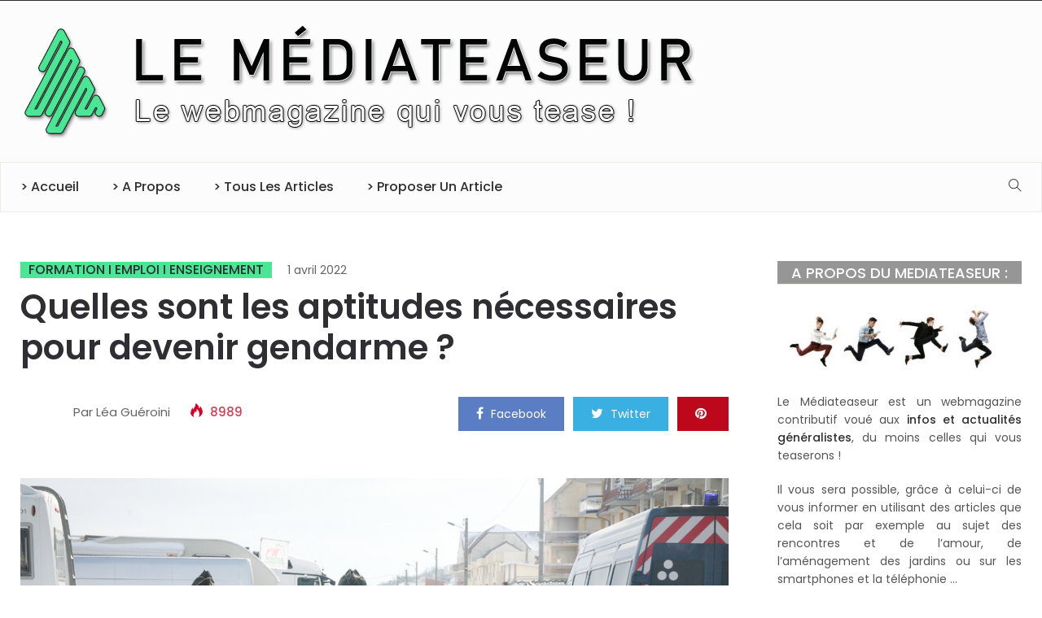

--- FILE ---
content_type: text/html; charset=UTF-8
request_url: https://www.lemediateaseur.fr/1778/quelles-sont-les-aptitudes-necessaires-pour-devenir-gendarme/
body_size: 47888
content:
<!DOCTYPE html>
<html lang="fr-FR">
<head><meta charset="UTF-8"><script>if(navigator.userAgent.match(/MSIE|Internet Explorer/i)||navigator.userAgent.match(/Trident\/7\..*?rv:11/i)){var href=document.location.href;if(!href.match(/[?&]nowprocket/)){if(href.indexOf("?")==-1){if(href.indexOf("#")==-1){document.location.href=href+"?nowprocket=1"}else{document.location.href=href.replace("#","?nowprocket=1#")}}else{if(href.indexOf("#")==-1){document.location.href=href+"&nowprocket=1"}else{document.location.href=href.replace("#","&nowprocket=1#")}}}}</script><script>(()=>{class RocketLazyLoadScripts{constructor(){this.v="2.0.4",this.userEvents=["keydown","keyup","mousedown","mouseup","mousemove","mouseover","mouseout","touchmove","touchstart","touchend","touchcancel","wheel","click","dblclick","input"],this.attributeEvents=["onblur","onclick","oncontextmenu","ondblclick","onfocus","onmousedown","onmouseenter","onmouseleave","onmousemove","onmouseout","onmouseover","onmouseup","onmousewheel","onscroll","onsubmit"]}async t(){this.i(),this.o(),/iP(ad|hone)/.test(navigator.userAgent)&&this.h(),this.u(),this.l(this),this.m(),this.k(this),this.p(this),this._(),await Promise.all([this.R(),this.L()]),this.lastBreath=Date.now(),this.S(this),this.P(),this.D(),this.O(),this.M(),await this.C(this.delayedScripts.normal),await this.C(this.delayedScripts.defer),await this.C(this.delayedScripts.async),await this.T(),await this.F(),await this.j(),await this.A(),window.dispatchEvent(new Event("rocket-allScriptsLoaded")),this.everythingLoaded=!0,this.lastTouchEnd&&await new Promise(t=>setTimeout(t,500-Date.now()+this.lastTouchEnd)),this.I(),this.H(),this.U(),this.W()}i(){this.CSPIssue=sessionStorage.getItem("rocketCSPIssue"),document.addEventListener("securitypolicyviolation",t=>{this.CSPIssue||"script-src-elem"!==t.violatedDirective||"data"!==t.blockedURI||(this.CSPIssue=!0,sessionStorage.setItem("rocketCSPIssue",!0))},{isRocket:!0})}o(){window.addEventListener("pageshow",t=>{this.persisted=t.persisted,this.realWindowLoadedFired=!0},{isRocket:!0}),window.addEventListener("pagehide",()=>{this.onFirstUserAction=null},{isRocket:!0})}h(){let t;function e(e){t=e}window.addEventListener("touchstart",e,{isRocket:!0}),window.addEventListener("touchend",function i(o){o.changedTouches[0]&&t.changedTouches[0]&&Math.abs(o.changedTouches[0].pageX-t.changedTouches[0].pageX)<10&&Math.abs(o.changedTouches[0].pageY-t.changedTouches[0].pageY)<10&&o.timeStamp-t.timeStamp<200&&(window.removeEventListener("touchstart",e,{isRocket:!0}),window.removeEventListener("touchend",i,{isRocket:!0}),"INPUT"===o.target.tagName&&"text"===o.target.type||(o.target.dispatchEvent(new TouchEvent("touchend",{target:o.target,bubbles:!0})),o.target.dispatchEvent(new MouseEvent("mouseover",{target:o.target,bubbles:!0})),o.target.dispatchEvent(new PointerEvent("click",{target:o.target,bubbles:!0,cancelable:!0,detail:1,clientX:o.changedTouches[0].clientX,clientY:o.changedTouches[0].clientY})),event.preventDefault()))},{isRocket:!0})}q(t){this.userActionTriggered||("mousemove"!==t.type||this.firstMousemoveIgnored?"keyup"===t.type||"mouseover"===t.type||"mouseout"===t.type||(this.userActionTriggered=!0,this.onFirstUserAction&&this.onFirstUserAction()):this.firstMousemoveIgnored=!0),"click"===t.type&&t.preventDefault(),t.stopPropagation(),t.stopImmediatePropagation(),"touchstart"===this.lastEvent&&"touchend"===t.type&&(this.lastTouchEnd=Date.now()),"click"===t.type&&(this.lastTouchEnd=0),this.lastEvent=t.type,t.composedPath&&t.composedPath()[0].getRootNode()instanceof ShadowRoot&&(t.rocketTarget=t.composedPath()[0]),this.savedUserEvents.push(t)}u(){this.savedUserEvents=[],this.userEventHandler=this.q.bind(this),this.userEvents.forEach(t=>window.addEventListener(t,this.userEventHandler,{passive:!1,isRocket:!0})),document.addEventListener("visibilitychange",this.userEventHandler,{isRocket:!0})}U(){this.userEvents.forEach(t=>window.removeEventListener(t,this.userEventHandler,{passive:!1,isRocket:!0})),document.removeEventListener("visibilitychange",this.userEventHandler,{isRocket:!0}),this.savedUserEvents.forEach(t=>{(t.rocketTarget||t.target).dispatchEvent(new window[t.constructor.name](t.type,t))})}m(){const t="return false",e=Array.from(this.attributeEvents,t=>"data-rocket-"+t),i="["+this.attributeEvents.join("],[")+"]",o="[data-rocket-"+this.attributeEvents.join("],[data-rocket-")+"]",s=(e,i,o)=>{o&&o!==t&&(e.setAttribute("data-rocket-"+i,o),e["rocket"+i]=new Function("event",o),e.setAttribute(i,t))};new MutationObserver(t=>{for(const n of t)"attributes"===n.type&&(n.attributeName.startsWith("data-rocket-")||this.everythingLoaded?n.attributeName.startsWith("data-rocket-")&&this.everythingLoaded&&this.N(n.target,n.attributeName.substring(12)):s(n.target,n.attributeName,n.target.getAttribute(n.attributeName))),"childList"===n.type&&n.addedNodes.forEach(t=>{if(t.nodeType===Node.ELEMENT_NODE)if(this.everythingLoaded)for(const i of[t,...t.querySelectorAll(o)])for(const t of i.getAttributeNames())e.includes(t)&&this.N(i,t.substring(12));else for(const e of[t,...t.querySelectorAll(i)])for(const t of e.getAttributeNames())this.attributeEvents.includes(t)&&s(e,t,e.getAttribute(t))})}).observe(document,{subtree:!0,childList:!0,attributeFilter:[...this.attributeEvents,...e]})}I(){this.attributeEvents.forEach(t=>{document.querySelectorAll("[data-rocket-"+t+"]").forEach(e=>{this.N(e,t)})})}N(t,e){const i=t.getAttribute("data-rocket-"+e);i&&(t.setAttribute(e,i),t.removeAttribute("data-rocket-"+e))}k(t){Object.defineProperty(HTMLElement.prototype,"onclick",{get(){return this.rocketonclick||null},set(e){this.rocketonclick=e,this.setAttribute(t.everythingLoaded?"onclick":"data-rocket-onclick","this.rocketonclick(event)")}})}S(t){function e(e,i){let o=e[i];e[i]=null,Object.defineProperty(e,i,{get:()=>o,set(s){t.everythingLoaded?o=s:e["rocket"+i]=o=s}})}e(document,"onreadystatechange"),e(window,"onload"),e(window,"onpageshow");try{Object.defineProperty(document,"readyState",{get:()=>t.rocketReadyState,set(e){t.rocketReadyState=e},configurable:!0}),document.readyState="loading"}catch(t){console.log("WPRocket DJE readyState conflict, bypassing")}}l(t){this.originalAddEventListener=EventTarget.prototype.addEventListener,this.originalRemoveEventListener=EventTarget.prototype.removeEventListener,this.savedEventListeners=[],EventTarget.prototype.addEventListener=function(e,i,o){o&&o.isRocket||!t.B(e,this)&&!t.userEvents.includes(e)||t.B(e,this)&&!t.userActionTriggered||e.startsWith("rocket-")||t.everythingLoaded?t.originalAddEventListener.call(this,e,i,o):(t.savedEventListeners.push({target:this,remove:!1,type:e,func:i,options:o}),"mouseenter"!==e&&"mouseleave"!==e||t.originalAddEventListener.call(this,e,t.savedUserEvents.push,o))},EventTarget.prototype.removeEventListener=function(e,i,o){o&&o.isRocket||!t.B(e,this)&&!t.userEvents.includes(e)||t.B(e,this)&&!t.userActionTriggered||e.startsWith("rocket-")||t.everythingLoaded?t.originalRemoveEventListener.call(this,e,i,o):t.savedEventListeners.push({target:this,remove:!0,type:e,func:i,options:o})}}J(t,e){this.savedEventListeners=this.savedEventListeners.filter(i=>{let o=i.type,s=i.target||window;return e!==o||t!==s||(this.B(o,s)&&(i.type="rocket-"+o),this.$(i),!1)})}H(){EventTarget.prototype.addEventListener=this.originalAddEventListener,EventTarget.prototype.removeEventListener=this.originalRemoveEventListener,this.savedEventListeners.forEach(t=>this.$(t))}$(t){t.remove?this.originalRemoveEventListener.call(t.target,t.type,t.func,t.options):this.originalAddEventListener.call(t.target,t.type,t.func,t.options)}p(t){let e;function i(e){return t.everythingLoaded?e:e.split(" ").map(t=>"load"===t||t.startsWith("load.")?"rocket-jquery-load":t).join(" ")}function o(o){function s(e){const s=o.fn[e];o.fn[e]=o.fn.init.prototype[e]=function(){return this[0]===window&&t.userActionTriggered&&("string"==typeof arguments[0]||arguments[0]instanceof String?arguments[0]=i(arguments[0]):"object"==typeof arguments[0]&&Object.keys(arguments[0]).forEach(t=>{const e=arguments[0][t];delete arguments[0][t],arguments[0][i(t)]=e})),s.apply(this,arguments),this}}if(o&&o.fn&&!t.allJQueries.includes(o)){const e={DOMContentLoaded:[],"rocket-DOMContentLoaded":[]};for(const t in e)document.addEventListener(t,()=>{e[t].forEach(t=>t())},{isRocket:!0});o.fn.ready=o.fn.init.prototype.ready=function(i){function s(){parseInt(o.fn.jquery)>2?setTimeout(()=>i.bind(document)(o)):i.bind(document)(o)}return"function"==typeof i&&(t.realDomReadyFired?!t.userActionTriggered||t.fauxDomReadyFired?s():e["rocket-DOMContentLoaded"].push(s):e.DOMContentLoaded.push(s)),o([])},s("on"),s("one"),s("off"),t.allJQueries.push(o)}e=o}t.allJQueries=[],o(window.jQuery),Object.defineProperty(window,"jQuery",{get:()=>e,set(t){o(t)}})}P(){const t=new Map;document.write=document.writeln=function(e){const i=document.currentScript,o=document.createRange(),s=i.parentElement;let n=t.get(i);void 0===n&&(n=i.nextSibling,t.set(i,n));const c=document.createDocumentFragment();o.setStart(c,0),c.appendChild(o.createContextualFragment(e)),s.insertBefore(c,n)}}async R(){return new Promise(t=>{this.userActionTriggered?t():this.onFirstUserAction=t})}async L(){return new Promise(t=>{document.addEventListener("DOMContentLoaded",()=>{this.realDomReadyFired=!0,t()},{isRocket:!0})})}async j(){return this.realWindowLoadedFired?Promise.resolve():new Promise(t=>{window.addEventListener("load",t,{isRocket:!0})})}M(){this.pendingScripts=[];this.scriptsMutationObserver=new MutationObserver(t=>{for(const e of t)e.addedNodes.forEach(t=>{"SCRIPT"!==t.tagName||t.noModule||t.isWPRocket||this.pendingScripts.push({script:t,promise:new Promise(e=>{const i=()=>{const i=this.pendingScripts.findIndex(e=>e.script===t);i>=0&&this.pendingScripts.splice(i,1),e()};t.addEventListener("load",i,{isRocket:!0}),t.addEventListener("error",i,{isRocket:!0}),setTimeout(i,1e3)})})})}),this.scriptsMutationObserver.observe(document,{childList:!0,subtree:!0})}async F(){await this.X(),this.pendingScripts.length?(await this.pendingScripts[0].promise,await this.F()):this.scriptsMutationObserver.disconnect()}D(){this.delayedScripts={normal:[],async:[],defer:[]},document.querySelectorAll("script[type$=rocketlazyloadscript]").forEach(t=>{t.hasAttribute("data-rocket-src")?t.hasAttribute("async")&&!1!==t.async?this.delayedScripts.async.push(t):t.hasAttribute("defer")&&!1!==t.defer||"module"===t.getAttribute("data-rocket-type")?this.delayedScripts.defer.push(t):this.delayedScripts.normal.push(t):this.delayedScripts.normal.push(t)})}async _(){await this.L();let t=[];document.querySelectorAll("script[type$=rocketlazyloadscript][data-rocket-src]").forEach(e=>{let i=e.getAttribute("data-rocket-src");if(i&&!i.startsWith("data:")){i.startsWith("//")&&(i=location.protocol+i);try{const o=new URL(i).origin;o!==location.origin&&t.push({src:o,crossOrigin:e.crossOrigin||"module"===e.getAttribute("data-rocket-type")})}catch(t){}}}),t=[...new Map(t.map(t=>[JSON.stringify(t),t])).values()],this.Y(t,"preconnect")}async G(t){if(await this.K(),!0!==t.noModule||!("noModule"in HTMLScriptElement.prototype))return new Promise(e=>{let i;function o(){(i||t).setAttribute("data-rocket-status","executed"),e()}try{if(navigator.userAgent.includes("Firefox/")||""===navigator.vendor||this.CSPIssue)i=document.createElement("script"),[...t.attributes].forEach(t=>{let e=t.nodeName;"type"!==e&&("data-rocket-type"===e&&(e="type"),"data-rocket-src"===e&&(e="src"),i.setAttribute(e,t.nodeValue))}),t.text&&(i.text=t.text),t.nonce&&(i.nonce=t.nonce),i.hasAttribute("src")?(i.addEventListener("load",o,{isRocket:!0}),i.addEventListener("error",()=>{i.setAttribute("data-rocket-status","failed-network"),e()},{isRocket:!0}),setTimeout(()=>{i.isConnected||e()},1)):(i.text=t.text,o()),i.isWPRocket=!0,t.parentNode.replaceChild(i,t);else{const i=t.getAttribute("data-rocket-type"),s=t.getAttribute("data-rocket-src");i?(t.type=i,t.removeAttribute("data-rocket-type")):t.removeAttribute("type"),t.addEventListener("load",o,{isRocket:!0}),t.addEventListener("error",i=>{this.CSPIssue&&i.target.src.startsWith("data:")?(console.log("WPRocket: CSP fallback activated"),t.removeAttribute("src"),this.G(t).then(e)):(t.setAttribute("data-rocket-status","failed-network"),e())},{isRocket:!0}),s?(t.fetchPriority="high",t.removeAttribute("data-rocket-src"),t.src=s):t.src="data:text/javascript;base64,"+window.btoa(unescape(encodeURIComponent(t.text)))}}catch(i){t.setAttribute("data-rocket-status","failed-transform"),e()}});t.setAttribute("data-rocket-status","skipped")}async C(t){const e=t.shift();return e?(e.isConnected&&await this.G(e),this.C(t)):Promise.resolve()}O(){this.Y([...this.delayedScripts.normal,...this.delayedScripts.defer,...this.delayedScripts.async],"preload")}Y(t,e){this.trash=this.trash||[];let i=!0;var o=document.createDocumentFragment();t.forEach(t=>{const s=t.getAttribute&&t.getAttribute("data-rocket-src")||t.src;if(s&&!s.startsWith("data:")){const n=document.createElement("link");n.href=s,n.rel=e,"preconnect"!==e&&(n.as="script",n.fetchPriority=i?"high":"low"),t.getAttribute&&"module"===t.getAttribute("data-rocket-type")&&(n.crossOrigin=!0),t.crossOrigin&&(n.crossOrigin=t.crossOrigin),t.integrity&&(n.integrity=t.integrity),t.nonce&&(n.nonce=t.nonce),o.appendChild(n),this.trash.push(n),i=!1}}),document.head.appendChild(o)}W(){this.trash.forEach(t=>t.remove())}async T(){try{document.readyState="interactive"}catch(t){}this.fauxDomReadyFired=!0;try{await this.K(),this.J(document,"readystatechange"),document.dispatchEvent(new Event("rocket-readystatechange")),await this.K(),document.rocketonreadystatechange&&document.rocketonreadystatechange(),await this.K(),this.J(document,"DOMContentLoaded"),document.dispatchEvent(new Event("rocket-DOMContentLoaded")),await this.K(),this.J(window,"DOMContentLoaded"),window.dispatchEvent(new Event("rocket-DOMContentLoaded"))}catch(t){console.error(t)}}async A(){try{document.readyState="complete"}catch(t){}try{await this.K(),this.J(document,"readystatechange"),document.dispatchEvent(new Event("rocket-readystatechange")),await this.K(),document.rocketonreadystatechange&&document.rocketonreadystatechange(),await this.K(),this.J(window,"load"),window.dispatchEvent(new Event("rocket-load")),await this.K(),window.rocketonload&&window.rocketonload(),await this.K(),this.allJQueries.forEach(t=>t(window).trigger("rocket-jquery-load")),await this.K(),this.J(window,"pageshow");const t=new Event("rocket-pageshow");t.persisted=this.persisted,window.dispatchEvent(t),await this.K(),window.rocketonpageshow&&window.rocketonpageshow({persisted:this.persisted})}catch(t){console.error(t)}}async K(){Date.now()-this.lastBreath>45&&(await this.X(),this.lastBreath=Date.now())}async X(){return document.hidden?new Promise(t=>setTimeout(t)):new Promise(t=>requestAnimationFrame(t))}B(t,e){return e===document&&"readystatechange"===t||(e===document&&"DOMContentLoaded"===t||(e===window&&"DOMContentLoaded"===t||(e===window&&"load"===t||e===window&&"pageshow"===t)))}static run(){(new RocketLazyLoadScripts).t()}}RocketLazyLoadScripts.run()})();</script>
    
    <meta name="viewport" content="width=device-width">
    <link rel="profile" href="http://gmpg.org/xfn/11" />
    <link rel="pingback" href="https://www.lemediateaseur.fr/xmlrpc.php">
    <meta name='robots' content='index, follow, max-image-preview:large, max-snippet:-1, max-video-preview:-1' />

	<!-- This site is optimized with the Yoast SEO plugin v26.7 - https://yoast.com/wordpress/plugins/seo/ -->
	<title>Quelles sont les aptitudes nécessaires pour devenir gendarme ?</title>
<style id="wpr-usedcss">img:is([sizes=auto i],[sizes^="auto," i]){contain-intrinsic-size:3000px 1500px}img.emoji{display:inline!important;border:none!important;box-shadow:none!important;height:1em!important;width:1em!important;margin:0 .07em!important;vertical-align:-.1em!important;background:0 0!important;padding:0!important}:where(.wp-block-button__link){border-radius:9999px;box-shadow:none;padding:calc(.667em + 2px) calc(1.333em + 2px);text-decoration:none}:root :where(.wp-block-button .wp-block-button__link.is-style-outline),:root :where(.wp-block-button.is-style-outline>.wp-block-button__link){border:2px solid;padding:.667em 1.333em}:root :where(.wp-block-button .wp-block-button__link.is-style-outline:not(.has-text-color)),:root :where(.wp-block-button.is-style-outline>.wp-block-button__link:not(.has-text-color)){color:currentColor}:root :where(.wp-block-button .wp-block-button__link.is-style-outline:not(.has-background)),:root :where(.wp-block-button.is-style-outline>.wp-block-button__link:not(.has-background)){background-color:initial;background-image:none}:where(.wp-block-calendar table:not(.has-background) th){background:#ddd}:where(.wp-block-columns){margin-bottom:1.75em}:where(.wp-block-columns.has-background){padding:1.25em 2.375em}:where(.wp-block-post-comments input[type=submit]){border:none}:where(.wp-block-cover-image:not(.has-text-color)),:where(.wp-block-cover:not(.has-text-color)){color:#fff}:where(.wp-block-cover-image.is-light:not(.has-text-color)),:where(.wp-block-cover.is-light:not(.has-text-color)){color:#000}:root :where(.wp-block-cover h1:not(.has-text-color)),:root :where(.wp-block-cover h2:not(.has-text-color)),:root :where(.wp-block-cover h3:not(.has-text-color)),:root :where(.wp-block-cover h4:not(.has-text-color)),:root :where(.wp-block-cover h5:not(.has-text-color)),:root :where(.wp-block-cover h6:not(.has-text-color)),:root :where(.wp-block-cover p:not(.has-text-color)){color:inherit}:where(.wp-block-file){margin-bottom:1.5em}:where(.wp-block-file__button){border-radius:2em;display:inline-block;padding:.5em 1em}:where(.wp-block-file__button):is(a):active,:where(.wp-block-file__button):is(a):focus,:where(.wp-block-file__button):is(a):hover,:where(.wp-block-file__button):is(a):visited{box-shadow:none;color:#fff;opacity:.85;text-decoration:none}:where(.wp-block-group.wp-block-group-is-layout-constrained){position:relative}.wp-block-image>a,.wp-block-image>figure>a{display:inline-block}.wp-block-image img{box-sizing:border-box;height:auto;max-width:100%;vertical-align:bottom}@media not (prefers-reduced-motion){.wp-block-image img.hide{visibility:hidden}.wp-block-image img.show{animation:.4s show-content-image}}.wp-block-image[style*=border-radius] img,.wp-block-image[style*=border-radius]>a{border-radius:inherit}.wp-block-image.aligncenter{text-align:center}.wp-block-image .aligncenter,.wp-block-image.aligncenter{display:table}.wp-block-image .aligncenter>figcaption,.wp-block-image.aligncenter>figcaption{caption-side:bottom;display:table-caption}.wp-block-image .aligncenter{margin-left:auto;margin-right:auto}.wp-block-image :where(figcaption){margin-bottom:1em;margin-top:.5em}:root :where(.wp-block-image.is-style-rounded img,.wp-block-image .is-style-rounded img){border-radius:9999px}.wp-block-image figure{margin:0}@keyframes show-content-image{0%{visibility:hidden}99%{visibility:hidden}to{visibility:visible}}:where(.wp-block-latest-comments:not([style*=line-height] .wp-block-latest-comments__comment)){line-height:1.1}:where(.wp-block-latest-comments:not([style*=line-height] .wp-block-latest-comments__comment-excerpt p)){line-height:1.8}:root :where(.wp-block-latest-posts.is-grid){padding:0}:root :where(.wp-block-latest-posts.wp-block-latest-posts__list){padding-left:0}ul{box-sizing:border-box}:root :where(.wp-block-list.has-background){padding:1.25em 2.375em}:where(.wp-block-navigation.has-background .wp-block-navigation-item a:not(.wp-element-button)),:where(.wp-block-navigation.has-background .wp-block-navigation-submenu a:not(.wp-element-button)){padding:.5em 1em}:where(.wp-block-navigation .wp-block-navigation__submenu-container .wp-block-navigation-item a:not(.wp-element-button)),:where(.wp-block-navigation .wp-block-navigation__submenu-container .wp-block-navigation-submenu a:not(.wp-element-button)),:where(.wp-block-navigation .wp-block-navigation__submenu-container .wp-block-navigation-submenu button.wp-block-navigation-item__content),:where(.wp-block-navigation .wp-block-navigation__submenu-container .wp-block-pages-list__item button.wp-block-navigation-item__content){padding:.5em 1em}:root :where(p.has-background){padding:1.25em 2.375em}:where(p.has-text-color:not(.has-link-color)) a{color:inherit}:where(.wp-block-post-comments-form) input:not([type=submit]),:where(.wp-block-post-comments-form) textarea{border:1px solid #949494;font-family:inherit;font-size:1em}:where(.wp-block-post-comments-form) input:where(:not([type=submit]):not([type=checkbox])),:where(.wp-block-post-comments-form) textarea{padding:calc(.667em + 2px)}:where(.wp-block-post-excerpt){box-sizing:border-box;margin-bottom:var(--wp--style--block-gap);margin-top:var(--wp--style--block-gap)}:where(.wp-block-preformatted.has-background){padding:1.25em 2.375em}:where(.wp-block-search__button){border:1px solid #ccc;padding:6px 10px}:where(.wp-block-search__input){font-family:inherit;font-size:inherit;font-style:inherit;font-weight:inherit;letter-spacing:inherit;line-height:inherit;text-transform:inherit}:where(.wp-block-search__button-inside .wp-block-search__inside-wrapper){border:1px solid #949494;box-sizing:border-box;padding:4px}:where(.wp-block-search__button-inside .wp-block-search__inside-wrapper) .wp-block-search__input{border:none;border-radius:0;padding:0 4px}:where(.wp-block-search__button-inside .wp-block-search__inside-wrapper) .wp-block-search__input:focus{outline:0}:where(.wp-block-search__button-inside .wp-block-search__inside-wrapper) :where(.wp-block-search__button){padding:4px 8px}:root :where(.wp-block-separator.is-style-dots){height:auto;line-height:1;text-align:center}:root :where(.wp-block-separator.is-style-dots):before{color:currentColor;content:"···";font-family:serif;font-size:1.5em;letter-spacing:2em;padding-left:2em}:root :where(.wp-block-site-logo.is-style-rounded){border-radius:9999px}:where(.wp-block-social-links:not(.is-style-logos-only)) .wp-social-link{background-color:#f0f0f0;color:#444}:where(.wp-block-social-links:not(.is-style-logos-only)) .wp-social-link-amazon{background-color:#f90;color:#fff}:where(.wp-block-social-links:not(.is-style-logos-only)) .wp-social-link-bandcamp{background-color:#1ea0c3;color:#fff}:where(.wp-block-social-links:not(.is-style-logos-only)) .wp-social-link-behance{background-color:#0757fe;color:#fff}:where(.wp-block-social-links:not(.is-style-logos-only)) .wp-social-link-bluesky{background-color:#0a7aff;color:#fff}:where(.wp-block-social-links:not(.is-style-logos-only)) .wp-social-link-codepen{background-color:#1e1f26;color:#fff}:where(.wp-block-social-links:not(.is-style-logos-only)) .wp-social-link-deviantart{background-color:#02e49b;color:#fff}:where(.wp-block-social-links:not(.is-style-logos-only)) .wp-social-link-discord{background-color:#5865f2;color:#fff}:where(.wp-block-social-links:not(.is-style-logos-only)) .wp-social-link-dribbble{background-color:#e94c89;color:#fff}:where(.wp-block-social-links:not(.is-style-logos-only)) .wp-social-link-dropbox{background-color:#4280ff;color:#fff}:where(.wp-block-social-links:not(.is-style-logos-only)) .wp-social-link-etsy{background-color:#f45800;color:#fff}:where(.wp-block-social-links:not(.is-style-logos-only)) .wp-social-link-facebook{background-color:#0866ff;color:#fff}:where(.wp-block-social-links:not(.is-style-logos-only)) .wp-social-link-fivehundredpx{background-color:#000;color:#fff}:where(.wp-block-social-links:not(.is-style-logos-only)) .wp-social-link-flickr{background-color:#0461dd;color:#fff}:where(.wp-block-social-links:not(.is-style-logos-only)) .wp-social-link-foursquare{background-color:#e65678;color:#fff}:where(.wp-block-social-links:not(.is-style-logos-only)) .wp-social-link-github{background-color:#24292d;color:#fff}:where(.wp-block-social-links:not(.is-style-logos-only)) .wp-social-link-goodreads{background-color:#eceadd;color:#382110}:where(.wp-block-social-links:not(.is-style-logos-only)) .wp-social-link-google{background-color:#ea4434;color:#fff}:where(.wp-block-social-links:not(.is-style-logos-only)) .wp-social-link-gravatar{background-color:#1d4fc4;color:#fff}:where(.wp-block-social-links:not(.is-style-logos-only)) .wp-social-link-instagram{background-color:#f00075;color:#fff}:where(.wp-block-social-links:not(.is-style-logos-only)) .wp-social-link-lastfm{background-color:#e21b24;color:#fff}:where(.wp-block-social-links:not(.is-style-logos-only)) .wp-social-link-linkedin{background-color:#0d66c2;color:#fff}:where(.wp-block-social-links:not(.is-style-logos-only)) .wp-social-link-mastodon{background-color:#3288d4;color:#fff}:where(.wp-block-social-links:not(.is-style-logos-only)) .wp-social-link-medium{background-color:#000;color:#fff}:where(.wp-block-social-links:not(.is-style-logos-only)) .wp-social-link-meetup{background-color:#f6405f;color:#fff}:where(.wp-block-social-links:not(.is-style-logos-only)) .wp-social-link-patreon{background-color:#000;color:#fff}:where(.wp-block-social-links:not(.is-style-logos-only)) .wp-social-link-pinterest{background-color:#e60122;color:#fff}:where(.wp-block-social-links:not(.is-style-logos-only)) .wp-social-link-pocket{background-color:#ef4155;color:#fff}:where(.wp-block-social-links:not(.is-style-logos-only)) .wp-social-link-reddit{background-color:#ff4500;color:#fff}:where(.wp-block-social-links:not(.is-style-logos-only)) .wp-social-link-skype{background-color:#0478d7;color:#fff}:where(.wp-block-social-links:not(.is-style-logos-only)) .wp-social-link-snapchat{background-color:#fefc00;color:#fff;stroke:#000}:where(.wp-block-social-links:not(.is-style-logos-only)) .wp-social-link-soundcloud{background-color:#ff5600;color:#fff}:where(.wp-block-social-links:not(.is-style-logos-only)) .wp-social-link-spotify{background-color:#1bd760;color:#fff}:where(.wp-block-social-links:not(.is-style-logos-only)) .wp-social-link-telegram{background-color:#2aabee;color:#fff}:where(.wp-block-social-links:not(.is-style-logos-only)) .wp-social-link-threads{background-color:#000;color:#fff}:where(.wp-block-social-links:not(.is-style-logos-only)) .wp-social-link-tiktok{background-color:#000;color:#fff}:where(.wp-block-social-links:not(.is-style-logos-only)) .wp-social-link-tumblr{background-color:#011835;color:#fff}:where(.wp-block-social-links:not(.is-style-logos-only)) .wp-social-link-twitch{background-color:#6440a4;color:#fff}:where(.wp-block-social-links:not(.is-style-logos-only)) .wp-social-link-twitter{background-color:#1da1f2;color:#fff}:where(.wp-block-social-links:not(.is-style-logos-only)) .wp-social-link-vimeo{background-color:#1eb7ea;color:#fff}:where(.wp-block-social-links:not(.is-style-logos-only)) .wp-social-link-vk{background-color:#4680c2;color:#fff}:where(.wp-block-social-links:not(.is-style-logos-only)) .wp-social-link-wordpress{background-color:#3499cd;color:#fff}:where(.wp-block-social-links:not(.is-style-logos-only)) .wp-social-link-whatsapp{background-color:#25d366;color:#fff}:where(.wp-block-social-links:not(.is-style-logos-only)) .wp-social-link-x{background-color:#000;color:#fff}:where(.wp-block-social-links:not(.is-style-logos-only)) .wp-social-link-yelp{background-color:#d32422;color:#fff}:where(.wp-block-social-links:not(.is-style-logos-only)) .wp-social-link-youtube{background-color:red;color:#fff}:where(.wp-block-social-links.is-style-logos-only) .wp-social-link{background:0 0}:where(.wp-block-social-links.is-style-logos-only) .wp-social-link svg{height:1.25em;width:1.25em}:where(.wp-block-social-links.is-style-logos-only) .wp-social-link-amazon{color:#f90}:where(.wp-block-social-links.is-style-logos-only) .wp-social-link-bandcamp{color:#1ea0c3}:where(.wp-block-social-links.is-style-logos-only) .wp-social-link-behance{color:#0757fe}:where(.wp-block-social-links.is-style-logos-only) .wp-social-link-bluesky{color:#0a7aff}:where(.wp-block-social-links.is-style-logos-only) .wp-social-link-codepen{color:#1e1f26}:where(.wp-block-social-links.is-style-logos-only) .wp-social-link-deviantart{color:#02e49b}:where(.wp-block-social-links.is-style-logos-only) .wp-social-link-discord{color:#5865f2}:where(.wp-block-social-links.is-style-logos-only) .wp-social-link-dribbble{color:#e94c89}:where(.wp-block-social-links.is-style-logos-only) .wp-social-link-dropbox{color:#4280ff}:where(.wp-block-social-links.is-style-logos-only) .wp-social-link-etsy{color:#f45800}:where(.wp-block-social-links.is-style-logos-only) .wp-social-link-facebook{color:#0866ff}:where(.wp-block-social-links.is-style-logos-only) .wp-social-link-fivehundredpx{color:#000}:where(.wp-block-social-links.is-style-logos-only) .wp-social-link-flickr{color:#0461dd}:where(.wp-block-social-links.is-style-logos-only) .wp-social-link-foursquare{color:#e65678}:where(.wp-block-social-links.is-style-logos-only) .wp-social-link-github{color:#24292d}:where(.wp-block-social-links.is-style-logos-only) .wp-social-link-goodreads{color:#382110}:where(.wp-block-social-links.is-style-logos-only) .wp-social-link-google{color:#ea4434}:where(.wp-block-social-links.is-style-logos-only) .wp-social-link-gravatar{color:#1d4fc4}:where(.wp-block-social-links.is-style-logos-only) .wp-social-link-instagram{color:#f00075}:where(.wp-block-social-links.is-style-logos-only) .wp-social-link-lastfm{color:#e21b24}:where(.wp-block-social-links.is-style-logos-only) .wp-social-link-linkedin{color:#0d66c2}:where(.wp-block-social-links.is-style-logos-only) .wp-social-link-mastodon{color:#3288d4}:where(.wp-block-social-links.is-style-logos-only) .wp-social-link-medium{color:#000}:where(.wp-block-social-links.is-style-logos-only) .wp-social-link-meetup{color:#f6405f}:where(.wp-block-social-links.is-style-logos-only) .wp-social-link-patreon{color:#000}:where(.wp-block-social-links.is-style-logos-only) .wp-social-link-pinterest{color:#e60122}:where(.wp-block-social-links.is-style-logos-only) .wp-social-link-pocket{color:#ef4155}:where(.wp-block-social-links.is-style-logos-only) .wp-social-link-reddit{color:#ff4500}:where(.wp-block-social-links.is-style-logos-only) .wp-social-link-skype{color:#0478d7}:where(.wp-block-social-links.is-style-logos-only) .wp-social-link-snapchat{color:#fff;stroke:#000}:where(.wp-block-social-links.is-style-logos-only) .wp-social-link-soundcloud{color:#ff5600}:where(.wp-block-social-links.is-style-logos-only) .wp-social-link-spotify{color:#1bd760}:where(.wp-block-social-links.is-style-logos-only) .wp-social-link-telegram{color:#2aabee}:where(.wp-block-social-links.is-style-logos-only) .wp-social-link-threads{color:#000}:where(.wp-block-social-links.is-style-logos-only) .wp-social-link-tiktok{color:#000}:where(.wp-block-social-links.is-style-logos-only) .wp-social-link-tumblr{color:#011835}:where(.wp-block-social-links.is-style-logos-only) .wp-social-link-twitch{color:#6440a4}:where(.wp-block-social-links.is-style-logos-only) .wp-social-link-twitter{color:#1da1f2}:where(.wp-block-social-links.is-style-logos-only) .wp-social-link-vimeo{color:#1eb7ea}:where(.wp-block-social-links.is-style-logos-only) .wp-social-link-vk{color:#4680c2}:where(.wp-block-social-links.is-style-logos-only) .wp-social-link-whatsapp{color:#25d366}:where(.wp-block-social-links.is-style-logos-only) .wp-social-link-wordpress{color:#3499cd}:where(.wp-block-social-links.is-style-logos-only) .wp-social-link-x{color:#000}:where(.wp-block-social-links.is-style-logos-only) .wp-social-link-yelp{color:#d32422}:where(.wp-block-social-links.is-style-logos-only) .wp-social-link-youtube{color:red}:root :where(.wp-block-social-links .wp-social-link a){padding:.25em}:root :where(.wp-block-social-links.is-style-logos-only .wp-social-link a){padding:0}:root :where(.wp-block-social-links.is-style-pill-shape .wp-social-link a){padding-left:.6666666667em;padding-right:.6666666667em}:root :where(.wp-block-tag-cloud.is-style-outline){display:flex;flex-wrap:wrap;gap:1ch}:root :where(.wp-block-tag-cloud.is-style-outline a){border:1px solid;font-size:unset!important;margin-right:0;padding:1ch 2ch;text-decoration:none!important}:root :where(.wp-block-table-of-contents){box-sizing:border-box}:where(.wp-block-term-description){box-sizing:border-box;margin-bottom:var(--wp--style--block-gap);margin-top:var(--wp--style--block-gap)}:where(pre.wp-block-verse){font-family:inherit}.entry-content{counter-reset:footnotes}:root{--wp--preset--font-size--normal:16px;--wp--preset--font-size--huge:42px}.aligncenter{clear:both}.screen-reader-text{border:0;clip-path:inset(50%);height:1px;margin:-1px;overflow:hidden;padding:0;position:absolute;width:1px;word-wrap:normal!important}.screen-reader-text:focus{background-color:#ddd;clip-path:none;color:#444;display:block;font-size:1em;height:auto;left:5px;line-height:normal;padding:15px 23px 14px;text-decoration:none;top:5px;width:auto;z-index:100000}html :where(.has-border-color){border-style:solid}html :where([style*=border-top-color]){border-top-style:solid}html :where([style*=border-right-color]){border-right-style:solid}html :where([style*=border-bottom-color]){border-bottom-style:solid}html :where([style*=border-left-color]){border-left-style:solid}html :where([style*=border-width]){border-style:solid}html :where([style*=border-top-width]){border-top-style:solid}html :where([style*=border-right-width]){border-right-style:solid}html :where([style*=border-bottom-width]){border-bottom-style:solid}html :where([style*=border-left-width]){border-left-style:solid}html :where(img[class*=wp-image-]){height:auto;max-width:100%}:where(figure){margin:0 0 1em}html :where(.is-position-sticky){--wp-admin--admin-bar--position-offset:var(--wp-admin--admin-bar--height,0px)}@media screen and (max-width:600px){html :where(.is-position-sticky){--wp-admin--admin-bar--position-offset:0px}}:root{--wp--preset--aspect-ratio--square:1;--wp--preset--aspect-ratio--4-3:4/3;--wp--preset--aspect-ratio--3-4:3/4;--wp--preset--aspect-ratio--3-2:3/2;--wp--preset--aspect-ratio--2-3:2/3;--wp--preset--aspect-ratio--16-9:16/9;--wp--preset--aspect-ratio--9-16:9/16;--wp--preset--color--black:#000000;--wp--preset--color--cyan-bluish-gray:#abb8c3;--wp--preset--color--white:#ffffff;--wp--preset--color--pale-pink:#f78da7;--wp--preset--color--vivid-red:#cf2e2e;--wp--preset--color--luminous-vivid-orange:#ff6900;--wp--preset--color--luminous-vivid-amber:#fcb900;--wp--preset--color--light-green-cyan:#7bdcb5;--wp--preset--color--vivid-green-cyan:#00d084;--wp--preset--color--pale-cyan-blue:#8ed1fc;--wp--preset--color--vivid-cyan-blue:#0693e3;--wp--preset--color--vivid-purple:#9b51e0;--wp--preset--gradient--vivid-cyan-blue-to-vivid-purple:linear-gradient(135deg,rgba(6, 147, 227, 1) 0%,rgb(155, 81, 224) 100%);--wp--preset--gradient--light-green-cyan-to-vivid-green-cyan:linear-gradient(135deg,rgb(122, 220, 180) 0%,rgb(0, 208, 130) 100%);--wp--preset--gradient--luminous-vivid-amber-to-luminous-vivid-orange:linear-gradient(135deg,rgba(252, 185, 0, 1) 0%,rgba(255, 105, 0, 1) 100%);--wp--preset--gradient--luminous-vivid-orange-to-vivid-red:linear-gradient(135deg,rgba(255, 105, 0, 1) 0%,rgb(207, 46, 46) 100%);--wp--preset--gradient--very-light-gray-to-cyan-bluish-gray:linear-gradient(135deg,rgb(238, 238, 238) 0%,rgb(169, 184, 195) 100%);--wp--preset--gradient--cool-to-warm-spectrum:linear-gradient(135deg,rgb(74, 234, 220) 0%,rgb(151, 120, 209) 20%,rgb(207, 42, 186) 40%,rgb(238, 44, 130) 60%,rgb(251, 105, 98) 80%,rgb(254, 248, 76) 100%);--wp--preset--gradient--blush-light-purple:linear-gradient(135deg,rgb(255, 206, 236) 0%,rgb(152, 150, 240) 100%);--wp--preset--gradient--blush-bordeaux:linear-gradient(135deg,rgb(254, 205, 165) 0%,rgb(254, 45, 45) 50%,rgb(107, 0, 62) 100%);--wp--preset--gradient--luminous-dusk:linear-gradient(135deg,rgb(255, 203, 112) 0%,rgb(199, 81, 192) 50%,rgb(65, 88, 208) 100%);--wp--preset--gradient--pale-ocean:linear-gradient(135deg,rgb(255, 245, 203) 0%,rgb(182, 227, 212) 50%,rgb(51, 167, 181) 100%);--wp--preset--gradient--electric-grass:linear-gradient(135deg,rgb(202, 248, 128) 0%,rgb(113, 206, 126) 100%);--wp--preset--gradient--midnight:linear-gradient(135deg,rgb(2, 3, 129) 0%,rgb(40, 116, 252) 100%);--wp--preset--font-size--small:13px;--wp--preset--font-size--medium:20px;--wp--preset--font-size--large:36px;--wp--preset--font-size--x-large:42px;--wp--preset--spacing--20:0.44rem;--wp--preset--spacing--30:0.67rem;--wp--preset--spacing--40:1rem;--wp--preset--spacing--50:1.5rem;--wp--preset--spacing--60:2.25rem;--wp--preset--spacing--70:3.38rem;--wp--preset--spacing--80:5.06rem;--wp--preset--shadow--natural:6px 6px 9px rgba(0, 0, 0, .2);--wp--preset--shadow--deep:12px 12px 50px rgba(0, 0, 0, .4);--wp--preset--shadow--sharp:6px 6px 0px rgba(0, 0, 0, .2);--wp--preset--shadow--outlined:6px 6px 0px -3px rgba(255, 255, 255, 1),6px 6px rgba(0, 0, 0, 1);--wp--preset--shadow--crisp:6px 6px 0px rgba(0, 0, 0, 1)}:where(.is-layout-flex){gap:.5em}:where(.is-layout-grid){gap:.5em}:where(.wp-block-post-template.is-layout-flex){gap:1.25em}:where(.wp-block-post-template.is-layout-grid){gap:1.25em}:where(.wp-block-columns.is-layout-flex){gap:2em}:where(.wp-block-columns.is-layout-grid){gap:2em}:root :where(.wp-block-pullquote){font-size:1.5em;line-height:1.6}#cookie-notice,#cookie-notice .cn-button:not(.cn-button-custom){font-family:-apple-system,BlinkMacSystemFont,Arial,Roboto,"Helvetica Neue",sans-serif;font-weight:400;font-size:13px;text-align:center}#cookie-notice{position:fixed;min-width:100%;height:auto;z-index:100000;letter-spacing:0;line-height:20px;left:0}#cookie-notice,#cookie-notice *{-webkit-box-sizing:border-box;-moz-box-sizing:border-box;box-sizing:border-box}#cookie-notice.cn-animated{-webkit-animation-duration:.5s!important;animation-duration:.5s!important;-webkit-animation-fill-mode:both;animation-fill-mode:both}#cookie-notice .cookie-notice-container{display:block}#cookie-notice.cookie-notice-hidden .cookie-notice-container{display:none}.cn-position-bottom{bottom:0}.cookie-notice-container{padding:15px 30px;text-align:center;width:100%;z-index:2}.cn-close-icon{position:absolute;right:15px;top:50%;margin-top:-10px;width:15px;height:15px;opacity:.5;padding:10px;outline:0;cursor:pointer}.cn-close-icon:hover{opacity:1}.cn-close-icon:after,.cn-close-icon:before{position:absolute;content:' ';height:15px;width:2px;top:3px;background-color:grey}.cn-close-icon:before{transform:rotate(45deg)}.cn-close-icon:after{transform:rotate(-45deg)}#cookie-notice .cn-revoke-cookie{margin:0}#cookie-notice .cn-button{margin:0 0 0 10px;display:inline-block}#cookie-notice .cn-button:not(.cn-button-custom){letter-spacing:.25px;margin:0 0 0 10px;text-transform:none;display:inline-block;cursor:pointer;touch-action:manipulation;white-space:nowrap;outline:0;box-shadow:none;text-shadow:none;border:none;-webkit-border-radius:3px;-moz-border-radius:3px;border-radius:3px;text-decoration:none;padding:8.5px 10px;line-height:1;color:inherit}.cn-text-container{margin:0 0 6px}.cn-buttons-container,.cn-text-container{display:inline-block}#cookie-notice.cookie-notice-visible.cn-effect-fade,#cookie-notice.cookie-revoke-visible.cn-effect-fade{-webkit-animation-name:fadeIn;animation-name:fadeIn}#cookie-notice.cn-effect-fade{-webkit-animation-name:fadeOut;animation-name:fadeOut}@-webkit-keyframes fadeIn{from{opacity:0}to{opacity:1}}@keyframes fadeIn{from{opacity:0}to{opacity:1}}@-webkit-keyframes fadeOut{from{opacity:1}to{opacity:0}}@keyframes fadeOut{from{opacity:1}to{opacity:0}}@media all and (max-width:900px){.cookie-notice-container #cn-notice-buttons,.cookie-notice-container #cn-notice-text{display:block}#cookie-notice .cn-button{margin:0 5px 5px}}@media all and (max-width:480px){.cookie-notice-container{padding:15px 25px}}@font-face{font-display:swap;font-family:Poppins;font-style:normal;font-weight:400;src:url(https://fonts.gstatic.com/s/poppins/v23/pxiEyp8kv8JHgFVrJJnecmNE.woff2) format('woff2');unicode-range:U+0100-02BA,U+02BD-02C5,U+02C7-02CC,U+02CE-02D7,U+02DD-02FF,U+0304,U+0308,U+0329,U+1D00-1DBF,U+1E00-1E9F,U+1EF2-1EFF,U+2020,U+20A0-20AB,U+20AD-20C0,U+2113,U+2C60-2C7F,U+A720-A7FF}@font-face{font-display:swap;font-family:Poppins;font-style:normal;font-weight:400;src:url(https://fonts.gstatic.com/s/poppins/v23/pxiEyp8kv8JHgFVrJJfecg.woff2) format('woff2');unicode-range:U+0000-00FF,U+0131,U+0152-0153,U+02BB-02BC,U+02C6,U+02DA,U+02DC,U+0304,U+0308,U+0329,U+2000-206F,U+20AC,U+2122,U+2191,U+2193,U+2212,U+2215,U+FEFF,U+FFFD}@font-face{font-display:swap;font-family:Poppins;font-style:normal;font-weight:500;src:url(https://fonts.gstatic.com/s/poppins/v23/pxiByp8kv8JHgFVrLGT9Z1xlFQ.woff2) format('woff2');unicode-range:U+0000-00FF,U+0131,U+0152-0153,U+02BB-02BC,U+02C6,U+02DA,U+02DC,U+0304,U+0308,U+0329,U+2000-206F,U+20AC,U+2122,U+2191,U+2193,U+2212,U+2215,U+FEFF,U+FFFD}@font-face{font-display:swap;font-family:Poppins;font-style:normal;font-weight:600;src:url(https://fonts.gstatic.com/s/poppins/v23/pxiByp8kv8JHgFVrLEj6Z1xlFQ.woff2) format('woff2');unicode-range:U+0000-00FF,U+0131,U+0152-0153,U+02BB-02BC,U+02C6,U+02DA,U+02DC,U+0304,U+0308,U+0329,U+2000-206F,U+20AC,U+2122,U+2191,U+2193,U+2212,U+2215,U+FEFF,U+FFFD}@font-face{font-display:swap;font-family:Poppins;font-style:normal;font-weight:700;src:url(https://fonts.gstatic.com/s/poppins/v23/pxiByp8kv8JHgFVrLCz7Z1xlFQ.woff2) format('woff2');unicode-range:U+0000-00FF,U+0131,U+0152-0153,U+02BB-02BC,U+02C6,U+02DA,U+02DC,U+0304,U+0308,U+0329,U+2000-206F,U+20AC,U+2122,U+2191,U+2193,U+2212,U+2215,U+FEFF,U+FFFD}html{font-family:sans-serif;-ms-text-size-adjust:100%;-webkit-text-size-adjust:100%}body{margin:0}article,aside,details,figcaption,figure,footer,header,hgroup,main,menu,nav,section,summary{display:block}audio,canvas,progress,video{display:inline-block;vertical-align:baseline}audio:not([controls]){display:none;height:0}[hidden],template{display:none}a{background-color:transparent}a:active,a:hover{outline:0}abbr[title]{border-bottom:1px dotted}b,strong{font-weight:700}h1{font-size:2em;margin:.67em 0}mark{background:#ff0;color:#000}small{font-size:80%}img{border:0}svg:not(:root){overflow:hidden}figure{margin:1em 40px}code{font-family:monospace,monospace;font-size:1em}button,input,optgroup,select,textarea{color:inherit;font:inherit;margin:0}button{overflow:visible}button,select{text-transform:none}button,html input[type=button],input[type=submit]{-webkit-appearance:button;cursor:pointer}button[disabled],html input[disabled]{cursor:default}button::-moz-focus-inner,input::-moz-focus-inner{border:0;padding:0}input{line-height:normal}input[type=checkbox],input[type=radio]{box-sizing:border-box;padding:0}input[type=number]::-webkit-inner-spin-button,input[type=number]::-webkit-outer-spin-button{height:auto}fieldset{border:1px solid silver;margin:0 2px;padding:.35em .625em .75em}legend{border:0;padding:0}textarea{overflow:auto}optgroup{font-weight:700}table{border-collapse:collapse;border-spacing:0}@media print{*,:after,:before{background:0 0!important;color:#000!important;box-shadow:none!important;text-shadow:none!important}a,a:visited{text-decoration:underline}a[href]:after{content:" (" attr(href) ")"}abbr[title]:after{content:" (" attr(title) ")"}a[href^="#"]:after,a[href^="javascript:"]:after{content:""}blockquote{border:1px solid #999;page-break-inside:avoid}img,tr{page-break-inside:avoid}img{max-width:100%!important}h2,h3,p{orphans:3;widows:3}h2,h3{page-break-after:avoid}select{background:#fff!important}.label{border:1px solid #000}.table{border-collapse:collapse!important}}*{-webkit-box-sizing:border-box;-moz-box-sizing:border-box;box-sizing:border-box}:after,:before{-webkit-box-sizing:border-box;-moz-box-sizing:border-box;box-sizing:border-box}html{font-size:10px;-webkit-tap-highlight-color:transparent}body{font-family:"Helvetica Neue",Helvetica,Arial,sans-serif;font-size:14px;line-height:1.42857;color:#333;background-color:#fff}button,input,select,textarea{font-family:inherit;font-size:inherit;line-height:inherit}a{color:#4be695;text-decoration:none}a:focus,a:hover{color:#1cc96e;text-decoration:underline}a:focus{outline:dotted thin;outline:-webkit-focus-ring-color auto 5px;outline-offset:-2px}figure{margin:0}img{vertical-align:middle}[role=button]{cursor:pointer}h1,h2,h3,h4{font-family:inherit;font-weight:500;line-height:1.1;color:inherit}h1 small,h2 small,h3 small,h4 small{font-weight:400;line-height:1;color:#777}h1,h2,h3{margin-top:20px;margin-bottom:10px}h1 small,h2 small,h3 small{font-size:65%}h4{margin-top:10px;margin-bottom:10px}h4 small{font-size:75%}h1{font-size:36px}h2{font-size:30px}h3{font-size:24px}h4{font-size:18px}p{margin:0 0 10px}small{font-size:85%}.mark,mark{background-color:#fcf8e3;padding:.2em}.text-center{text-align:center}ul{margin-top:0;margin-bottom:10px}ul ul{margin-bottom:0}.list-unstyled{padding-left:0;list-style:none}.list-inline{padding-left:0;list-style:none;margin-left:-5px}.list-inline>li{display:inline-block;padding-left:5px;padding-right:5px}abbr[data-original-title],abbr[title]{cursor:help;border-bottom:1px dotted #777}blockquote{padding:10px 20px;margin:0 0 20px;font-size:17.5px;border-left:5px solid #eee}blockquote p:last-child,blockquote ul:last-child{margin-bottom:0}blockquote footer,blockquote small{display:block;font-size:80%;line-height:1.42857;color:#777}blockquote footer:before,blockquote small:before{content:'\2014 \00A0'}blockquote.pull-right{padding-right:15px;padding-left:0;border-right:5px solid #eee;border-left:0;text-align:right}blockquote.pull-right footer:before,blockquote.pull-right small:before{content:''}blockquote.pull-right footer:after,blockquote.pull-right small:after{content:'\00A0 \2014'}code{font-family:Menlo,Monaco,Consolas,"Courier New",monospace}code{padding:2px 4px;font-size:90%;color:#c7254e;background-color:#f9f2f4;border-radius:0}.container{margin-right:auto;margin-left:auto;padding-left:15px;padding-right:15px}.container:after,.container:before{content:" ";display:table}.container:after{clear:both}@media (min-width:768px){.container{width:750px}}@media (min-width:992px){.container{width:970px}}@media (min-width:1260px){.container{width:1260px}}.row{margin-left:-15px;margin-right:-15px}.row:after,.row:before{content:" ";display:table}.row:after{clear:both}.col-lg-3,.col-lg-9,.col-md-12,.col-md-3,.col-md-4,.col-md-6,.col-md-9,.col-sm-12,.col-sm-6,.col-xs-12,.col-xs-6{position:relative;min-height:1px;padding-left:15px;padding-right:15px}.col-xs-12,.col-xs-6{float:left}.col-xs-6{width:50%}.col-xs-12{width:100%}@media (min-width:768px){.col-sm-12,.col-sm-6{float:left}.col-sm-6{width:50%}.col-sm-12{width:100%}}@media (min-width:992px){.col-md-12,.col-md-3,.col-md-4,.col-md-6,.col-md-9{float:left}.col-md-3{width:25%}.col-md-4{width:33.33333%}.col-md-6{width:50%}.col-md-9{width:75%}.col-md-12{width:100%}}@media (min-width:1260px){.col-lg-3,.col-lg-9{float:left}.col-lg-3{width:25%}.col-lg-9{width:75%}}table{background-color:transparent}caption{padding-top:15px;padding-bottom:15px;color:#777;text-align:left}table{width:100%;max-width:100%;margin-bottom:20px}table>tbody+tbody{border-top:2px solid #ddd}table .table{background-color:#fff}table col[class*=col-]{position:static;float:none;display:table-column}fieldset{padding:0;margin:0;border:0;min-width:0}legend{display:block;width:100%;padding:0;margin-bottom:20px;font-size:21px;line-height:inherit;color:#333;border:0;border-bottom:1px solid #e5e5e5}label{display:inline-block;max-width:100%;margin-bottom:5px;font-weight:700}input[type=checkbox],input[type=radio]{margin:4px 0 0;line-height:normal}select[multiple],select[size]{height:auto}input[type=checkbox]:focus,input[type=radio]:focus{outline:dotted thin;outline:-webkit-focus-ring-color auto 5px;outline-offset:-2px}output{display:block;padding-top:7px;font-size:14px;line-height:1.42857;color:#555}.form-control{display:block;width:100%;height:38px;padding:6px 12px;font-size:14px;line-height:1.42857;color:#555;background-color:#fff;background-image:none;border:1px solid #ccc;border-radius:0;-webkit-box-shadow:inset 0 1px 1px rgba(0,0,0,.075);box-shadow:inset 0 1px 1px rgba(0,0,0,.075);-webkit-transition:border-color .15s ease-in-out,box-shadow .15s ease-in-out;-o-transition:border-color .15s ease-in-out,box-shadow .15s ease-in-out;transition:border-color ease-in-out .15s,box-shadow ease-in-out .15s}.form-control:focus{border-color:#66afe9;outline:0;-webkit-box-shadow:inset 0 1px 1px rgba(0,0,0,.075),0 0 8px rgba(102,175,233,.6);box-shadow:inset 0 1px 1px rgba(0,0,0,.075),0 0 8px rgba(102,175,233,.6)}.form-control::-moz-placeholder{color:#999;opacity:1}.form-control:-ms-input-placeholder{color:#999}.form-control::-webkit-input-placeholder{color:#999}.form-control[disabled],fieldset[disabled] .form-control{background-color:#eee;opacity:1}.form-control[disabled],fieldset[disabled] .form-control{cursor:not-allowed}textarea.form-control{height:auto}@media screen and (-webkit-min-device-pixel-ratio:0){input[type=time]{line-height:38px}}.form-group{margin-bottom:15px}.checkbox,.radio{position:relative;display:block;margin-top:10px;margin-bottom:10px}.checkbox label,.radio label{min-height:20px;padding-left:20px;margin-bottom:0;font-weight:400;cursor:pointer}.checkbox input[type=checkbox],.radio input[type=radio]{position:absolute;margin-left:-20px}.checkbox+.checkbox,.radio+.radio{margin-top:-5px}fieldset[disabled] input[type=checkbox],fieldset[disabled] input[type=radio],input[type=checkbox].disabled,input[type=checkbox][disabled],input[type=radio].disabled,input[type=radio][disabled]{cursor:not-allowed}.checkbox.disabled label,.radio.disabled label,fieldset[disabled] .checkbox label,fieldset[disabled] .radio label{cursor:not-allowed}.btn{display:inline-block;margin-bottom:0;font-weight:400;text-align:center;vertical-align:middle;touch-action:manipulation;cursor:pointer;background-image:none;border:0 solid transparent;white-space:normal;letter-spacing:1px;font-weight:500;padding:10px 20px;font-size:14px;line-height:1.42857;border-radius:0;-webkit-user-select:none;-moz-user-select:none;-ms-user-select:none;user-select:none}.btn.active.focus,.btn.active:focus,.btn.focus,.btn:active.focus,.btn:active:focus,.btn:focus{outline:dotted thin;outline:-webkit-focus-ring-color auto 5px;outline-offset:-2px}.btn.focus,.btn:focus,.btn:hover{color:#fff;text-decoration:none}.btn.active,.btn:active{outline:0;background-image:none;-webkit-box-shadow:inset 0 3px 5px rgba(0,0,0,.125);box-shadow:inset 0 3px 5px rgba(0,0,0,.125)}.btn.disabled,.btn[disabled],fieldset[disabled] .btn{cursor:not-allowed;pointer-events:none;opacity:.65;-webkit-box-shadow:none;box-shadow:none}.btn-primary{color:#fff;background-color:#4be695;border-color:#35e388;border-width:1px;border-style:solid;font-size:12px}.btn-primary.active,.btn-primary.focus,.btn-primary:active,.btn-primary:focus,.btn-primary:hover{color:#fff;background-color:#1fdf7b;border-color:#1bc069}.btn-primary.active,.btn-primary:active{background-image:none}.btn-primary.disabled,.btn-primary.disabled.active,.btn-primary.disabled.focus,.btn-primary.disabled:active,.btn-primary.disabled:focus,.btn-primary.disabled:hover,.btn-primary[disabled],.btn-primary[disabled].active,.btn-primary[disabled].focus,.btn-primary[disabled]:active,.btn-primary[disabled]:focus,.btn-primary[disabled]:hover,fieldset[disabled] .btn-primary,fieldset[disabled] .btn-primary.active,fieldset[disabled] .btn-primary.focus,fieldset[disabled] .btn-primary:active,fieldset[disabled] .btn-primary:focus,fieldset[disabled] .btn-primary:hover{background-color:#4be695;border-color:#35e388}.fade{opacity:0;-webkit-transition:opacity .15s linear;-o-transition:opacity .15s linear;transition:opacity .15s linear}.fade.in{opacity:1}.collapse{display:none}.collapse.in{display:block}tr.collapse.in{display:table-row}tbody.collapse.in{display:table-row-group}.collapsing{position:relative;height:0;overflow:hidden;-webkit-transition-property:height,visibility;transition-property:height,visibility;-webkit-transition-duration:.35s;transition-duration:.35s;-webkit-transition-timing-function:ease;transition-timing-function:ease}.dropdown{position:relative}.dropdown-menu{position:absolute;top:100%;left:0;z-index:1000;display:none;float:left;min-width:160px;padding:5px 0;margin:2px 0 0;list-style:none;font-size:14px;text-align:left;background-color:#fff;border:1px solid #ccc;border:1px solid rgba(0,0,0,.15);border-radius:0;-webkit-box-shadow:0 6px 12px rgba(0,0,0,.175);box-shadow:0 6px 12px rgba(0,0,0,.175);background-clip:padding-box}.dropdown-menu.pull-right{right:0;left:auto}.dropdown-menu>li>a{display:block;padding:3px 20px;clear:both;font-weight:400;line-height:1.42857;color:#333;white-space:nowrap}.dropdown-menu>li>a:focus,.dropdown-menu>li>a:hover{text-decoration:none;color:#262626;background-color:#f5f5f5}.dropdown-menu>.active>a,.dropdown-menu>.active>a:focus,.dropdown-menu>.active>a:hover{color:#fff;text-decoration:none;outline:0;background-color:#4be695}.dropdown-menu>.disabled>a,.dropdown-menu>.disabled>a:focus,.dropdown-menu>.disabled>a:hover{color:#777}.dropdown-menu>.disabled>a:focus,.dropdown-menu>.disabled>a:hover{text-decoration:none;background-color:transparent;background-image:none;cursor:not-allowed}.open>.dropdown-menu{display:block}.open>a{outline:0}.dropdown-backdrop{position:fixed;left:0;right:0;bottom:0;top:0;z-index:990}.pull-right>.dropdown-menu{right:0;left:auto}.input-group{position:relative;display:table;border-collapse:separate}.input-group[class*=col-]{float:none;padding-left:0;padding-right:0}.input-group .form-control{position:relative;z-index:2;float:left;width:100%;margin-bottom:0}.input-group .form-control,.input-group-btn{display:table-cell}.input-group .form-control:not(:first-child):not(:last-child),.input-group-btn:not(:first-child):not(:last-child){border-radius:0}.input-group-btn{width:1%;white-space:nowrap;vertical-align:middle}.input-group .form-control:first-child,.input-group-btn:first-child>.btn,.input-group-btn:last-child>.btn:not(:last-child):not(.dropdown-toggle){border-bottom-right-radius:0;border-top-right-radius:0}.input-group .form-control:last-child,.input-group-btn:first-child>.btn:not(:first-child),.input-group-btn:last-child>.btn{border-bottom-left-radius:0;border-top-left-radius:0}.input-group-btn{position:relative;font-size:0;white-space:nowrap}.input-group-btn>.btn{position:relative}.input-group-btn>.btn+.btn{margin-left:-1px}.input-group-btn>.btn:active,.input-group-btn>.btn:focus,.input-group-btn>.btn:hover{z-index:2}.input-group-btn:first-child>.btn{margin-right:-1px}.input-group-btn:last-child>.btn{margin-left:-1px}.nav{margin-bottom:0;padding-left:0;list-style:none}.nav:after,.nav:before{content:" ";display:table}.nav:after{clear:both}.nav>li{position:relative;display:block}.nav>li>a{position:relative;display:block;padding:10px 15px}.nav>li>a:focus,.nav>li>a:hover{text-decoration:none;background-color:#eee}.nav>li.disabled>a{color:#777}.nav>li.disabled>a:focus,.nav>li.disabled>a:hover{color:#777;text-decoration:none;background-color:transparent;cursor:not-allowed}.nav .open>a,.nav .open>a:focus,.nav .open>a:hover{background-color:#eee;border-color:#4be695}.nav>li>a>img{max-width:none}.tab-content>.active{display:block}.navbar-collapse{overflow-x:visible;padding-right:0;padding-left:0;border-top:1px solid transparent;box-shadow:inset 0 1px 0 rgba(255,255,255,.1);-webkit-overflow-scrolling:touch}.navbar-collapse:after,.navbar-collapse:before{content:" ";display:table}.navbar-collapse:after{clear:both}.navbar-collapse.in{overflow-y:auto}.container>.navbar-collapse{margin-right:0;margin-left:0}.navbar-nav{margin:7.5px 0}.navbar-nav>li>a{padding-top:10px;padding-bottom:10px;line-height:20px}@media (max-width:767px){.navbar-nav .open .dropdown-menu{position:static;float:none;width:auto;margin-top:0;background-color:transparent;border:0;box-shadow:none}.navbar-nav .open .dropdown-menu>li>a{padding:5px 15px 5px 25px}.navbar-nav .open .dropdown-menu>li>a{line-height:20px}.navbar-nav .open .dropdown-menu>li>a:focus,.navbar-nav .open .dropdown-menu>li>a:hover{background-image:none}}@media (min-width:768px){.navbar-collapse{width:auto;border-top:0;box-shadow:none}.navbar-collapse.collapse{display:block!important;height:auto!important;padding-bottom:0;overflow:visible!important}.navbar-collapse.in{overflow-y:visible}.container>.navbar-collapse{margin-right:0;margin-left:0}.navbar-nav{float:left;margin:0}.navbar-nav>li{float:left}.navbar-nav>li>a{padding-top:15px;padding-bottom:15px}}.navbar-nav>li>.dropdown-menu{margin-top:0;border-top-right-radius:0;border-top-left-radius:0}.breadcrumb{padding:8px 15px;margin-bottom:20px;list-style:none;background-color:#f5f5f5;border-radius:0}.breadcrumb>li{display:inline-block}.breadcrumb>li+li:before{content:">";padding:0 5px;color:#242628}.breadcrumb>.active{color:#f5622f}.pagination{display:inline-block;padding-left:0;margin:20px 0;border-radius:0}.pagination>li{display:inline}.pagination>li>a,.pagination>li>span{position:relative;float:left;padding:6px 12px;line-height:1.42857;text-decoration:none;color:#4be695;background-color:#fff;border:1px solid #ddd;margin-left:-1px}.pagination>li:first-child>a,.pagination>li:first-child>span{margin-left:0;border-bottom-left-radius:0;border-top-left-radius:0}.pagination>li:last-child>a,.pagination>li:last-child>span{border-bottom-right-radius:0;border-top-right-radius:0}.pagination>li>a:focus,.pagination>li>a:hover,.pagination>li>span:focus,.pagination>li>span:hover{color:#1cc96e;background-color:#eee;border-color:#ddd}.pagination>.active>a,.pagination>.active>a:focus,.pagination>.active>a:hover,.pagination>.active>span,.pagination>.active>span:focus,.pagination>.active>span:hover{z-index:2;color:#fff;background-color:#4be695;border-color:#4be695;cursor:default}.pagination>.disabled>a,.pagination>.disabled>a:focus,.pagination>.disabled>a:hover,.pagination>.disabled>span,.pagination>.disabled>span:focus,.pagination>.disabled>span:hover{color:#777;background-color:#fff;border-color:#ddd;cursor:not-allowed}.label{font-size:75%;font-weight:700;color:#fff;text-align:center;white-space:nowrap;vertical-align:baseline;border-radius:.25em}.label:empty{display:none}.btn .label{position:relative;top:-1px}a.label:focus,a.label:hover{color:#fff;text-decoration:none;cursor:pointer}.alert{padding:15px;margin-bottom:20px;border:1px solid transparent;border-radius:0}.alert h4{margin-top:0;color:inherit}.alert>p,.alert>ul{margin-bottom:0}.alert>p+p{margin-top:5px}.progress{overflow:hidden;height:20px;margin-bottom:20px;background-color:#f5f5f5;border-radius:0;-webkit-box-shadow:inset 0 1px 2px rgba(0,0,0,.1);box-shadow:inset 0 1px 2px rgba(0,0,0,.1)}.panel{margin-bottom:20px;background-color:#fff;border:1px solid transparent;border-radius:0;-webkit-box-shadow:0 1px 1px rgba(0,0,0,.05);box-shadow:0 1px 1px rgba(0,0,0,.05)}.panel>.table{margin-bottom:0}.panel>.table caption{padding-left:15px;padding-right:15px}.panel>.table:first-child{border-top-right-radius:-1px;border-top-left-radius:-1px}.panel>.table:first-child>tbody:first-child>tr:first-child{border-top-left-radius:-1px;border-top-right-radius:-1px}.panel>.table:last-child{border-bottom-right-radius:-1px;border-bottom-left-radius:-1px}.panel>.table:last-child>tbody:last-child>tr:last-child{border-bottom-left-radius:-1px;border-bottom-right-radius:-1px}.close{float:right;font-size:21px;font-weight:700;line-height:1;color:#000;text-shadow:0 1px 0 #fff;opacity:.2}.close:focus,.close:hover{color:#000;text-decoration:none;cursor:pointer;opacity:.5}button.close{padding:0;cursor:pointer;background:0 0;border:0;-webkit-appearance:none}.modal-open{overflow:hidden}.modal-dialog{position:relative;width:auto;margin:10px}.modal-content{position:relative;background-color:#fff;border:1px solid #999;border:1px solid rgba(0,0,0,.2);border-radius:0;-webkit-box-shadow:0 3px 9px rgba(0,0,0,.5);box-shadow:0 3px 9px rgba(0,0,0,.5);background-clip:padding-box;outline:0}.modal-scrollbar-measure{position:absolute;top:-9999px;width:50px;height:50px;overflow:scroll}@media (min-width:768px){.modal-dialog{width:600px;margin:30px auto}.modal-content{-webkit-box-shadow:0 5px 15px rgba(0,0,0,.5);box-shadow:0 5px 15px rgba(0,0,0,.5)}}.tooltip{position:absolute;z-index:1070;display:block;font-family:"Helvetica Neue",Helvetica,Arial,sans-serif;font-size:12px;font-weight:400;line-height:1.4;opacity:0}.tooltip.in{opacity:.9}.tooltip.top{margin-top:-3px;padding:5px 0}.tooltip.right{margin-left:3px;padding:0 5px}.tooltip.bottom{margin-top:3px;padding:5px 0}.tooltip.left{margin-left:-3px;padding:0 5px}.tooltip-inner{max-width:200px;padding:3px 8px;color:#fff;text-align:center;text-decoration:none;background-color:#000;border-radius:0}.tooltip-arrow{position:absolute;width:0;height:0;border-color:transparent;border-style:solid}.tooltip.top .tooltip-arrow{bottom:0;left:50%;margin-left:-5px;border-width:5px 5px 0;border-top-color:#000}.tooltip.right .tooltip-arrow{top:50%;left:0;margin-top:-5px;border-width:5px 5px 5px 0;border-right-color:#000}.tooltip.left .tooltip-arrow{top:50%;right:0;margin-top:-5px;border-width:5px 0 5px 5px;border-left-color:#000}.tooltip.bottom .tooltip-arrow{top:0;left:50%;margin-left:-5px;border-width:0 5px 5px;border-bottom-color:#000}.popover{position:absolute;top:0;left:0;z-index:1060;display:none;max-width:276px;padding:1px;font-family:"Helvetica Neue",Helvetica,Arial,sans-serif;font-size:14px;font-weight:400;line-height:1.42857;text-align:left;background-color:#fff;background-clip:padding-box;border:1px solid #ccc;border:1px solid rgba(0,0,0,.2);border-radius:0;-webkit-box-shadow:0 5px 10px rgba(0,0,0,.2);box-shadow:0 5px 10px rgba(0,0,0,.2);white-space:normal}.popover.top{margin-top:-10px}.popover.right{margin-left:10px}.popover.bottom{margin-top:10px}.popover.left{margin-left:-10px}.popover-title{margin:0;padding:8px 14px;font-size:14px;background-color:#f7f7f7;border-bottom:1px solid #ebebeb;border-radius:-1px -1px 0 0}.popover-content{padding:9px 14px}.popover>.arrow,.popover>.arrow:after{position:absolute;display:block;width:0;height:0;border-color:transparent;border-style:solid}.popover>.arrow{border-width:11px}.popover>.arrow:after{border-width:10px;content:""}.popover.top>.arrow{left:50%;margin-left:-11px;border-bottom-width:0;border-top-color:#999;border-top-color:rgba(0,0,0,.25);bottom:-11px}.popover.top>.arrow:after{content:" ";bottom:1px;margin-left:-10px;border-bottom-width:0;border-top-color:#fff}.popover.right>.arrow{top:50%;left:-11px;margin-top:-11px;border-left-width:0;border-right-color:#999;border-right-color:rgba(0,0,0,.25)}.popover.right>.arrow:after{content:" ";left:1px;bottom:-10px;border-left-width:0;border-right-color:#fff}.popover.bottom>.arrow{left:50%;margin-left:-11px;border-top-width:0;border-bottom-color:#999;border-bottom-color:rgba(0,0,0,.25);top:-11px}.popover.bottom>.arrow:after{content:" ";top:1px;margin-left:-10px;border-top-width:0;border-bottom-color:#fff}.popover.left>.arrow{top:50%;right:-11px;margin-top:-11px;border-right-width:0;border-left-color:#999;border-left-color:rgba(0,0,0,.25)}.popover.left>.arrow:after{content:" ";right:1px;border-right-width:0;border-left-color:#fff;bottom:-10px}.carousel{position:relative}.carousel-indicators{position:absolute;bottom:10px;left:50%;z-index:15;width:60%;margin-left:-30%;padding-left:0;list-style:none;text-align:center}.carousel-indicators li{display:inline-block;width:10px;height:10px;margin:1px;text-indent:-999px;border:1px solid #fff;border-radius:10px;cursor:pointer;background-color:transparent}.carousel-indicators .active{margin:0;width:12px;height:12px;background-color:#fff}@media screen and (min-width:768px){.carousel-indicators{bottom:20px}}.clearfix:after,.clearfix:before{content:" ";display:table}.clearfix:after{clear:both}.pull-right{float:right!important}.pull-left{float:left!important}.hide{display:none!important}.show{display:block!important}.hidden{display:none!important}.affix{position:fixed}@-ms-viewport{width:device-width}@media (max-width:767px){.hidden-xs{display:none!important}}@media (min-width:992px) and (max-width:1259px){.hidden-md{display:none!important}}@media (min-width:1260px){.hidden-lg{display:none!important}}.slick-slider{position:relative;padding:0;margin:0;display:block;box-sizing:border-box;-webkit-touch-callout:none;-khtml-user-select:none;-ms-touch-action:pan-y;touch-action:pan-y;-webkit-tap-highlight-color:transparent}.slick-list{position:relative;display:block;overflow:hidden;margin:0;padding:0}.slick-list:focus{outline:0}.slick-list.dragging{cursor:pointer;cursor:hand}.slick-slider .slick-list,.slick-slider .slick-track{-webkit-transform:translate3d(0,0,0);-moz-transform:translate3d(0,0,0);-ms-transform:translate3d(0,0,0);-o-transform:translate3d(0,0,0);transform:translate3d(0,0,0)}.slick-track{position:relative;top:0;left:0;display:block}.slick-track:after,.slick-track:before{display:table;content:''}.slick-track:after{clear:both}.slick-loading .slick-track{visibility:hidden}.slick-slide{display:none;float:left;height:100%;min-height:1px}[dir=rtl] .slick-slide{float:right}.slick-slide.slick-loading img{display:none}.slick-slide.dragging img{pointer-events:none}.slick-initialized .slick-slide{display:block}.slick-loading .slick-slide{visibility:hidden}.slick-vertical .slick-slide{display:block;height:auto;border:1px solid transparent}.slick-arrow.slick-hidden{display:none}.slick-loading .slick-list{background:var(--wpr-bg-8c93c7f4-55c2-41fb-aa03-69ae6a1d866b) center center no-repeat}.slick-next,.slick-prev{font-size:0;line-height:0;position:absolute;top:30px;display:block;width:20px;height:20px;padding:0;-webkit-transform:translate(0,-50%);-ms-transform:translate(0,-50%);transform:translate(0,-50%);cursor:pointer;color:transparent;border:none;outline:0;background:0 0}.slick-next:focus,.slick-next:hover,.slick-prev:focus,.slick-prev:hover{color:transparent;outline:0;background:0 0}.slick-next:focus:before,.slick-next:hover:before,.slick-prev:focus:before,.slick-prev:hover:before{opacity:1}.slick-next.slick-disabled:before,.slick-prev.slick-disabled:before{opacity:.25}.slick-next:before,.slick-prev:before{font-family:fontawesome;font-size:18px;line-height:10px;opacity:.75;color:#fff;-webkit-font-smoothing:antialiased;-moz-osx-font-smoothing:grayscale}.slick-prev{left:15px}[dir=rtl] .slick-prev{left:50px;right:auto}.slick-prev:before{content:'\f104';font-family:fontawesome}[dir=rtl] .slick-prev:before{content:'\f104';font-family:fontawesome}.slick-next{right:15px}[dir=rtl] .slick-next{right:auto;left:10px}.slick-next:before{content:'\f105';font-family:fontawesome}[dir=rtl] .slick-next:before{content:'\f105';font-family:fontawesome}.slick-dots{position:absolute;bottom:40px;left:55px;display:block;width:80%;padding:0;margin:0;list-style:none}.slick-dots li{position:relative;display:inline-block;width:20px;height:20px;margin:0;padding:0;cursor:pointer}.slick-dots li button{font-size:0;line-height:0;display:block;width:20px;height:20px;padding:5px;cursor:pointer;color:transparent;border:0;outline:0;background:0 0}.slick-dots li button:focus,.slick-dots li button:hover{outline:0}.slick-dots li button:focus:before,.slick-dots li button:hover:before{opacity:1}.slick-dots li button:before{font-family:FontAwesome;font-size:10px;line-height:20px;position:absolute;top:0;left:0;width:20px;height:20px;content:"\f111";text-align:center;opacity:.25;color:#fff;-webkit-font-smoothing:antialiased;-moz-osx-font-smoothing:grayscale}.slick-dots li.slick-active button:before{opacity:1;color:#fff}.slicknav_btn{position:relative;display:block;vertical-align:middle;float:right;padding:.438em .625em;line-height:1.125em;cursor:pointer}.slicknav_menu .slicknav_menutxt{display:block;line-height:1.188em;float:left}.slicknav_menu .slicknav_icon-bar{display:block;width:1.125em;height:.125em;-webkit-border-radius:1px;-moz-border-radius:1px;border-radius:1px;-webkit-box-shadow:0 1px 0 rgba(0,0,0,.25);-moz-box-shadow:0 1px 0 rgba(0,0,0,.25);box-shadow:0 1px 0 rgba(0,0,0,.25)}.slicknav_menu:before{content:" ";display:table}.slicknav_menu:after{content:" ";display:table;clear:both}.slicknav_nav ul{display:block}.slicknav_nav li{display:block}.slicknav_nav .slicknav_arrow{font-size:.8em;margin:0 0 0 .4em}.slicknav_nav .slicknav_item a{display:inline}.slicknav_nav a{display:block}.slicknav_nav .slicknav_parent-link a{display:inline}.slicknav_brand{float:left}.slicknav_menu{font-size:16px;box-sizing:border-box;background:#4c4c4c}.slicknav_nav .slicknav_item>a{border:none}.slicknav_menu *{box-sizing:border-box}.slicknav_menu .slicknav_icon-bar{background-color:#fff;font-size:22px}.slicknav_btn{text-decoration:none;text-shadow:0 1px 1px rgba(255,255,255,.75);-webkit-border-radius:4px;-moz-border-radius:4px;border-radius:4px}.slicknav_nav{text-align:left;color:#fff;margin:0;padding:0;font-size:.875em;list-style:none;overflow:hidden}.slicknav_nav ul{list-style:none;overflow:hidden;padding:0;margin:0 0 0 20px}.slicknav_nav .slicknav_row{padding:5px 10px;margin:2px 5px}.slicknav_nav .slicknav_row:hover{color:#e6430b}.slicknav_nav>li.slicknav_parent:first-child>a{border-top:none}.slicknav_nav a{padding:5px 10px;margin:0 5px;text-decoration:none;border-top:1px dotted rgba(255,255,255,.2);line-height:44px;color:#fff}.slicknav_nav a:hover{color:#e6430b}.slicknav_brand{color:#fff;font-size:18px;line-height:30px;padding:7px 12px;height:44px}.slicknav_btn{padding:5px;position:absolute;text-align:center;font-size:21px;cursor:pointer;color:#fff;z-index:99999;display:none}.slicknav_menu .slicknav_menutxt{display:block;float:left;line-height:1.188em}.slicknav_menu .slicknav_icon{float:left;margin:.188em 0 0 .438em}.slicknav_menu .slicknav_no-text{margin:0}.slicknav_menu .slicknav_icon-bar{display:block;height:2px;width:20px}.slicknav_btn .slicknav_icon-bar+.slicknav_icon-bar{margin-top:.188em}.slicknav_nav{clear:both}.slicknav_nav li,.slicknav_nav ul{display:block;float:none!important;width:100%;position:relative}.slicknav_nav li a.mega-menu-link{line-height:44px}.slicknav_nav .slicknav_arrow{font-size:12px;margin:0 0 0 .4em;position:absolute;right:20px;top:18px;line-height:20px}.slicknav_menu .slicknav_item{padding:0!important;margin:0!important}#main-navigation.horizontal-menu .slicknav_menu ul.mega-sub-menu{box-shadow:none!important;padding-left:4%!important}.slicknav_nav .mega-menu-link{margin:0 10px!important;padding:5px 0!important}.slicknav_nav .slicknav_item{cursor:pointer}.slicknav_nav .slicknav_row{display:block}.slicknav_nav a{display:block!important;font-size:12px!important;font-weight:400!important;color:#fff!important}.slicknav_nav .slicknav_item a,.slicknav_nav .slicknav_parent-link a{display:inline}.slicknav_menu::after,.slicknav_menu::before{content:" ";display:table}.slicknav_menu::after{clear:both}.slicknav_menu{font-size:16px}.slicknav_btn{position:absolute}.slicknav_menu .slicknav_menutxt{color:#fff;font-weight:700;text-shadow:0 1px 3px #000}.header-top-black .slicknav_menu .slicknav_icon-bar{background-color:#fff}.slicknav_nav{background-color:#000;color:#fff;left:0;margin:0;padding:0;position:absolute;top:40px;width:100%;z-index:9999}.slicknav_nav,.slicknav_nav ul{list-style:none}.slicknav_nav ul{margin:0 0 0 20px;padding:0}.slicknav_nav .slicknav_row{margin:2px 5px;padding:5px 10px}.slicknav_nav a{color:#000;font-size:10px;font-weight:400;letter-spacing:1px;margin:2px 5px;padding:5px 10px;text-decoration:none;text-transform:uppercase}.slicknav_nav .slicknav_txtnode{margin-left:15px}.slicknav_menu .mega-block-title{color:#fff!important;font-size:12px;text-transform:uppercase}@font-face{font-display:swap;font-family:FontAwesome;src:url(https://www.lemediateaseur.fr/wp-content/plugins/js_composer/assets/lib/bower/font-awesome/fonts/fontawesome-webfont.eot?v=4.7.0);src:url(https://www.lemediateaseur.fr/wp-content/plugins/js_composer/assets/lib/bower/font-awesome/fonts/fontawesome-webfont.eot?#iefix&v=4.7.0) format('embedded-opentype'),url(https://www.lemediateaseur.fr/wp-content/plugins/js_composer/assets/lib/bower/font-awesome/fonts/fontawesome-webfont.woff2?v=4.7.0) format('woff2'),url(https://www.lemediateaseur.fr/wp-content/plugins/js_composer/assets/lib/bower/font-awesome/fonts/fontawesome-webfont.woff?v=4.7.0) format('woff'),url(https://www.lemediateaseur.fr/wp-content/plugins/js_composer/assets/lib/bower/font-awesome/fonts/fontawesome-webfont.ttf?v=4.7.0) format('truetype'),url(https://www.lemediateaseur.fr/wp-content/plugins/js_composer/assets/lib/bower/font-awesome/fonts/fontawesome-webfont.svg?v=4.7.0#fontawesomeregular) format('svg');font-weight:400;font-style:normal}.fa{display:inline-block;font:14px/1 FontAwesome;font-size:inherit;text-rendering:auto;-webkit-font-smoothing:antialiased;-moz-osx-font-smoothing:grayscale}.pull-right{float:right}.pull-left{float:left}.fa.pull-left{margin-right:.3em}.fa.pull-right{margin-left:.3em}.fa-spin{-webkit-animation:2s linear infinite fa-spin;animation:2s linear infinite fa-spin}@-webkit-keyframes fa-spin{0%{-webkit-transform:rotate(0);transform:rotate(0)}100%{-webkit-transform:rotate(359deg);transform:rotate(359deg)}}@keyframes fa-spin{0%{-webkit-transform:rotate(0);transform:rotate(0)}100%{-webkit-transform:rotate(359deg);transform:rotate(359deg)}}.fa-close:before{content:"\f00d"}.fa-twitter:before{content:"\f099"}.fa-facebook:before{content:"\f09a"}.fa-pinterest:before{content:"\f0d2"}.fa-angle-double-right:before{content:"\f101"}.fa-angle-up:before{content:"\f106"}.fa-angle-down:before{content:"\f107"}.fa-spinner:before{content:"\f110"}@font-face{font-display:swap;font-family:themify;src:url("https://www.lemediateaseur.fr/wp-content/themes/peflican/assets/css/fonts/font-themify/themify.eot");src:url("https://www.lemediateaseur.fr/wp-content/themes/peflican/assets/css/fonts/font-themify/themify.eot?#iefix-fvbane") format("embedded-opentype"),url("https://www.lemediateaseur.fr/wp-content/themes/peflican/assets/css/fonts/font-themify/themify.woff") format("woff"),url("https://www.lemediateaseur.fr/wp-content/themes/peflican/assets/css/fonts/font-themify/themify.ttf") format("truetype"),url("https://www.lemediateaseur.fr/wp-content/themes/peflican/assets/css/fonts/font-themify/themify.svg#themify") format("svg");font-weight:400;font-style:normal}[class*=" ti-"],[class^=ti-]{font-family:themify;speak:none;font-style:normal;font-weight:400;font-variant:normal;text-transform:none;line-height:1;-webkit-font-smoothing:antialiased;-moz-osx-font-smoothing:grayscale}.ti-search:before{content:"\e610"}.ti-angle-right:before{content:"\e649"}.ti-angle-left:before{content:"\e64a"}.pswp{display:none;position:absolute;width:100%;height:100%;left:0;top:0;overflow:hidden;-ms-touch-action:none;touch-action:none;z-index:1500;-webkit-text-size-adjust:100%;-webkit-backface-visibility:hidden;outline:0}.pswp *{-webkit-box-sizing:border-box;box-sizing:border-box}.pswp img{max-width:none}.pswp--animate_opacity{opacity:.001;will-change:opacity;-webkit-transition:opacity 333ms cubic-bezier(.4, 0, .22, 1);transition:opacity 333ms cubic-bezier(.4, 0, .22, 1)}.pswp--open{display:block}.pswp--zoom-allowed .pswp__img{cursor:-webkit-zoom-in;cursor:-moz-zoom-in;cursor:zoom-in}.pswp--zoomed-in .pswp__img{cursor:-webkit-grab;cursor:-moz-grab;cursor:grab}.pswp--dragging .pswp__img{cursor:-webkit-grabbing;cursor:-moz-grabbing;cursor:grabbing}.pswp__bg{position:absolute;left:0;top:0;width:100%;height:100%;background:#000;opacity:0;-webkit-transform:translateZ(0);transform:translateZ(0);-webkit-backface-visibility:hidden;will-change:opacity}.pswp__scroll-wrap{position:absolute;left:0;top:0;width:100%;height:100%;overflow:hidden}.pswp__container,.pswp__zoom-wrap{-ms-touch-action:none;touch-action:none;position:absolute;left:0;right:0;top:0;bottom:0}.pswp__container,.pswp__img{-webkit-user-select:none;-moz-user-select:none;-ms-user-select:none;user-select:none;-webkit-tap-highlight-color:transparent;-webkit-touch-callout:none}.pswp__zoom-wrap{position:absolute;width:100%;-webkit-transform-origin:left top;-ms-transform-origin:left top;transform-origin:left top;-webkit-transition:-webkit-transform 333ms cubic-bezier(.4, 0, .22, 1);transition:transform 333ms cubic-bezier(.4, 0, .22, 1)}.pswp__bg{will-change:opacity;-webkit-transition:opacity 333ms cubic-bezier(.4, 0, .22, 1);transition:opacity 333ms cubic-bezier(.4, 0, .22, 1)}.pswp--animated-in .pswp__bg,.pswp--animated-in .pswp__zoom-wrap{-webkit-transition:none;transition:none}.pswp__container,.pswp__zoom-wrap{-webkit-backface-visibility:hidden}.pswp__item{position:absolute;left:0;right:0;top:0;bottom:0;overflow:hidden}.pswp__img{position:absolute;width:auto;height:auto;top:0;left:0}.pswp__img--placeholder{-webkit-backface-visibility:hidden}.pswp__img--placeholder--blank{background:#222}.pswp--ie .pswp__img{width:100%!important;height:auto!important;left:0;top:0}.pswp__error-msg{position:absolute;left:0;top:50%;width:100%;text-align:center;font-size:14px;line-height:16px;margin-top:-8px;color:#ccc}.pswp__error-msg a{color:#ccc;text-decoration:underline}.pswp__button{width:44px;height:44px;position:relative;background:0 0;cursor:pointer;overflow:visible;-webkit-appearance:none;display:block;border:0;padding:0;margin:0;float:right;opacity:.75;-webkit-transition:opacity .2s;transition:opacity .2s;-webkit-box-shadow:none;box-shadow:none}.pswp__button:focus,.pswp__button:hover{opacity:1}.pswp__button:active{outline:0;opacity:.9}.pswp__button::-moz-focus-inner{padding:0;border:0}.pswp__ui--over-close .pswp__button--close{opacity:1}.pswp__button,.pswp__button--arrow--left:before,.pswp__button--arrow--right:before{background:var(--wpr-bg-219b7656-89b0-4767-994f-d3a1779969f0) no-repeat;background-size:264px 88px;width:44px;height:44px}@media (-webkit-min-device-pixel-ratio:1.1),(-webkit-min-device-pixel-ratio:1.09375),(min-resolution:105dpi),(min-resolution:1.1dppx){.pswp--svg .pswp__button,.pswp--svg .pswp__button--arrow--left:before,.pswp--svg .pswp__button--arrow--right:before{background-image:var(--wpr-bg-b715fb90-6054-4934-9ef7-d59ff03d0738)}.pswp--svg .pswp__button--arrow--left,.pswp--svg .pswp__button--arrow--right{background:0 0}}.pswp__button--close{background-position:0 -44px}.pswp__button--share{background-position:-44px -44px}.pswp__button--fs{display:none}.pswp--supports-fs .pswp__button--fs{display:block}.pswp--fs .pswp__button--fs{background-position:-44px 0}.pswp__button--zoom{display:none;background-position:-88px 0}.pswp--zoom-allowed .pswp__button--zoom{display:block}.pswp--zoomed-in .pswp__button--zoom{background-position:-132px 0}.pswp--touch .pswp__button--arrow--left,.pswp--touch .pswp__button--arrow--right{visibility:hidden}.pswp__button--arrow--left,.pswp__button--arrow--right{background:0 0;top:50%;margin-top:-50px;width:70px;height:100px;position:absolute}.pswp__button--arrow--left{left:0}.pswp__button--arrow--right{right:0}.pswp__button--arrow--left:before,.pswp__button--arrow--right:before{content:'';top:35px;background-color:rgba(0,0,0,.3);height:30px;width:32px;position:absolute}.pswp__button--arrow--left:before{left:6px;background-position:-138px -44px}.pswp__button--arrow--right:before{right:6px;background-position:-94px -44px}.pswp__counter,.pswp__share-modal{-webkit-user-select:none;-moz-user-select:none;-ms-user-select:none;user-select:none}.pswp__share-modal{display:block;background:rgba(0,0,0,.5);width:100%;height:100%;top:0;left:0;padding:10px;position:absolute;z-index:1600;opacity:0;-webkit-transition:opacity .25s ease-out;transition:opacity .25s ease-out;-webkit-backface-visibility:hidden;will-change:opacity}.pswp__share-modal--hidden{display:none}.pswp__share-tooltip{z-index:1620;position:absolute;background:#fff;top:56px;border-radius:2px;display:block;width:auto;right:44px;-webkit-box-shadow:0 2px 5px rgba(0,0,0,.25);box-shadow:0 2px 5px rgba(0,0,0,.25);-webkit-transform:translateY(6px);-ms-transform:translateY(6px);transform:translateY(6px);-webkit-transition:-webkit-transform .25s;transition:transform .25s;-webkit-backface-visibility:hidden;will-change:transform}.pswp__share-tooltip a{display:block;padding:8px 12px;color:#000;text-decoration:none;font-size:14px;line-height:18px}.pswp__share-tooltip a:hover{text-decoration:none;color:#000}.pswp__share-tooltip a:first-child{border-radius:2px 2px 0 0}.pswp__share-tooltip a:last-child{border-radius:0 0 2px 2px}.pswp__share-modal--fade-in{opacity:1}.pswp__share-modal--fade-in .pswp__share-tooltip{-webkit-transform:translateY(0);-ms-transform:translateY(0);transform:translateY(0)}.pswp--touch .pswp__share-tooltip a{padding:16px 12px}.pswp__counter{position:absolute;left:0;top:0;height:44px;font-size:13px;line-height:44px;color:#fff;opacity:.75;padding:0 10px}.pswp__caption{position:absolute;left:0;bottom:0;width:100%;min-height:44px}.pswp__caption small{font-size:11px;color:#bbb}.pswp__caption__center{text-align:left;max-width:420px;margin:0 auto;font-size:13px;padding:10px;line-height:20px;color:#ccc}.pswp__caption--empty{display:none}.pswp__caption--fake{visibility:hidden}.pswp__preloader{width:44px;height:44px;position:absolute;top:0;left:50%;margin-left:-22px;opacity:0;-webkit-transition:opacity .25s ease-out;transition:opacity .25s ease-out;will-change:opacity;direction:ltr}.pswp__preloader__icn{width:20px;height:20px;margin:12px}.pswp__preloader--active{opacity:1}.pswp__preloader--active .pswp__preloader__icn{background:var(--wpr-bg-3a39b1b9-18bb-4157-86eb-e19e21e4959b) no-repeat}.pswp--css_animation .pswp__preloader--active{opacity:1}.pswp--css_animation .pswp__preloader--active .pswp__preloader__icn{-webkit-animation:.5s linear infinite clockwise;animation:.5s linear infinite clockwise}.pswp--css_animation .pswp__preloader--active .pswp__preloader__donut{-webkit-animation:1s cubic-bezier(.4,0,.22,1) infinite donut-rotate;animation:1s cubic-bezier(.4,0,.22,1) infinite donut-rotate}.pswp--css_animation .pswp__preloader__icn{background:0 0;opacity:.75;width:14px;height:14px;position:absolute;left:15px;top:15px;margin:0}.pswp--css_animation .pswp__preloader__cut{position:relative;width:7px;height:14px;overflow:hidden}.pswp--css_animation .pswp__preloader__donut{-webkit-box-sizing:border-box;box-sizing:border-box;width:14px;height:14px;border:2px solid #fff;border-radius:50%;border-left-color:transparent;border-bottom-color:transparent;position:absolute;top:0;left:0;background:0 0;margin:0}@media screen and (max-width:1024px){.pswp__preloader{position:relative;left:auto;top:auto;margin:0;float:right}}@-webkit-keyframes clockwise{0%{-webkit-transform:rotate(0);transform:rotate(0)}100%{-webkit-transform:rotate(360deg);transform:rotate(360deg)}}@keyframes clockwise{0%{-webkit-transform:rotate(0);transform:rotate(0)}100%{-webkit-transform:rotate(360deg);transform:rotate(360deg)}}@-webkit-keyframes donut-rotate{0%{-webkit-transform:rotate(0);transform:rotate(0)}50%{-webkit-transform:rotate(-140deg);transform:rotate(-140deg)}100%{-webkit-transform:rotate(0);transform:rotate(0)}}@keyframes donut-rotate{0%{-webkit-transform:rotate(0);transform:rotate(0)}50%{-webkit-transform:rotate(-140deg);transform:rotate(-140deg)}100%{-webkit-transform:rotate(0);transform:rotate(0)}}.pswp__ui{-webkit-font-smoothing:auto;visibility:visible;opacity:1;z-index:1550}.pswp__top-bar{position:absolute;left:0;top:0;height:44px;width:100%}.pswp--has_mouse .pswp__button--arrow--left,.pswp--has_mouse .pswp__button--arrow--right,.pswp__caption,.pswp__top-bar{-webkit-backface-visibility:hidden;will-change:opacity;-webkit-transition:opacity 333ms cubic-bezier(.4, 0, .22, 1);transition:opacity 333ms cubic-bezier(.4, 0, .22, 1)}.pswp--has_mouse .pswp__button--arrow--left,.pswp--has_mouse .pswp__button--arrow--right{visibility:visible}.pswp__caption,.pswp__top-bar{background-color:rgba(0,0,0,.5)}.pswp__ui--fit .pswp__caption,.pswp__ui--fit .pswp__top-bar{background-color:rgba(0,0,0,.3)}.pswp__ui--idle .pswp__top-bar{opacity:0}.pswp__ui--idle .pswp__button--arrow--left,.pswp__ui--idle .pswp__button--arrow--right{opacity:0}.pswp__ui--hidden .pswp__button--arrow--left,.pswp__ui--hidden .pswp__button--arrow--right,.pswp__ui--hidden .pswp__caption,.pswp__ui--hidden .pswp__top-bar{opacity:.001}.pswp__ui--one-slide .pswp__button--arrow--left,.pswp__ui--one-slide .pswp__button--arrow--right,.pswp__ui--one-slide .pswp__counter{display:none}.pswp__element--disabled{display:none!important}.pswp--minimal--dark .pswp__top-bar{background:0 0}ul{list-style-type:square}.aligncenter{display:block;margin-left:auto;margin-right:auto}img.aligncenter{margin:5px auto}.updated:not(.published){display:none}.entry-content img,.widget img{max-width:100%;height:auto}.screen-reader-text{clip:rect(1px,1px,1px,1px);height:1px;overflow:hidden;overflow-wrap:normal;position:absolute;width:1px}.wp-block-image{margin:0}.rtl .slick-next.slick-arrow,.rtl .slick-prev.slick-arrow{-webkit-transform:rotate(180deg);-moz-transform:rotate(180deg);-o-transform:rotate(180deg);-ms-transform:rotate(180deg);transform:rotate(180deg)}.inline input{height:auto}.center{text-align:center}.has-scrollbar>.nano-content::-webkit-scrollbar{display:block}.nano-pane.active,.nano-pane.flashed{opacity:.99}html{height:100%}body{margin:auto;font-size:14px;font-weight:400;color:#63636a;background:#fff;overflow-x:hidden;line-height:22px;height:100%}#page{display:-ms-flexbox;display:-webkit-flex;display:flex;-webkit-flex-direction:column;-ms-flex-direction:column;flex-direction:column;min-height:100%}.site-content{-webkit-flex:1 0 auto;-ms-flex:1 0 auto;flex:1 0 auto;height:auto;min-height:0}footer{clear:both;float:left;position:relative;right:0;width:100%}a{line-height:1;color:#63636a}a:focus,a:hover{outline:0;text-decoration:none;color:#4be695}btn{-webkit-transition:.4s;-o-transition:.4s;transition:.4s}btn:focus,btn:hover{-webkit-transition:.4s;-o-transition:.4s;transition:.4s}h1,h2,h3,h4{margin-bottom:10px;margin-top:30px;font-weight:400;color:#2f2f33}h1>a,h2>a,h3>a,h4>a{color:#2f2f33}select{height:40px;padding:5px 10px;border:1px solid #f3f3f3;font-size:14px}label{color:#2f2f33;font-size:14px;display:inline-block;vertical-align:middle;font-weight:500}b,strong{font-weight:500;color:#2f2f33}.checkbox,.radio{display:inline-block}blockquote{font-size:24px;line-height:28px;position:relative;padding:50px;border:1px solid #ecede7;color:#2f2f33;font-weight:600;text-align:center;max-width:680px;margin:40px auto}blockquote::before{content:"\e67f";font-family:themify;border:2px solid #58e89d;background:#2f2f33;border-radius:100%;font-size:18px;color:#fff;position:absolute;width:40px;height:40px;text-align:center;line-height:36px;top:-20px;left:50%;transform:translateX(-50%);-webkit-transform:translateX(-50%);-moz-transform:translateX(-50%);-ms-transform:translateX(-50%);-o-transform:translateX(-50%);transform:translateX(-50%)}p{margin:0 0 20px}img{max-width:100%;height:auto}.img.size-full{height:auto;max-width:100%}.aligncenter{text-align:center;display:block;margin-left:auto;margin-right:auto}input{-webkit-appearance:none;appearance:none;border:none;border-radius:0;box-shadow:0 1px 1px rgba(0,0,0,.05) inset;height:40px;padding:6px 12px}.form-control{-webkit-appearance:none;appearance:none}input[type=submit]{background-color:#fff;border-color:#fff;border-style:solid;color:#4be695;cursor:pointer;font-size:12px;height:auto;line-height:28px;padding:3px 30px;text-transform:uppercase;vertical-align:top;letter-spacing:1px}.alert{margin:20px 0;padding:20px}table{background:#fff;color:#212121;border:1px solid #e5e5e5}table tbody{font-size:13px}.pagination{width:100%}.pagination .screen-reader-text{display:none}.searchform .btn-primary{border:none}body{font-family:Poppins,Arial,serif}.button{color:#302f34;border-style:solid;background-color:#ecede7;border-color:#282828;font-family:Poppins;font-weight:600;font-size:13px;border-radius:0;text-transform:uppercase;padding:5px 20px;height:auto;cursor:pointer;border-width:0}.button.active,.button:active,.button:focus,.button:hover{color:#4be695;background-color:#ecede7;border-color:#4be695;box-shadow:none}.button.active,.button:active{background-image:none}.button.disabled,.button.disabled.active,.button.disabled:active,.button.disabled:focus,.button.disabled:hover,.button[disabled],.button[disabled].active,.button[disabled]:active,.button[disabled]:focus,.button[disabled]:hover,fieldset[disabled] .button,fieldset[disabled] .button.active,fieldset[disabled] .button:active,fieldset[disabled] .button:focus,fieldset[disabled] .button:hover{background-color:#ecede7;border-color:#282828}.button.loading{background:0 0;border-left:4px solid #4be695;border-radius:100%;display:block;height:100px;margin:auto auto 30px;position:relative;width:100px;font-size:0}.wrapper-posts #loadMore,.wrapper-posts #loadMoreCat{display:block;text-align:center;box-shadow:none;position:relative;padding:10px 30px}button,html input[type=button],input[type=submit]{color:#fff;border-style:solid;background-color:#4be695;border-color:#4be695;font-family:Poppins;font-weight:600;font-size:13px;border-radius:0;text-transform:uppercase;padding:5px 20px;height:auto;cursor:pointer}button.active,button:active,button:focus,button:hover,html input[type=button].active,html input[type=button]:active,html input[type=button]:focus,html input[type=button]:hover,input[type=submit].active,input[type=submit]:active,input[type=submit]:focus,input[type=submit]:hover{color:#fff;background-color:#35e388;border-color:#35e388;box-shadow:none}button.active,button:active,html input[type=button].active,html input[type=button]:active,input[type=submit].active,input[type=submit]:active{background-image:none}button.disabled,button.disabled.active,button.disabled:active,button.disabled:focus,button.disabled:hover,button[disabled],button[disabled].active,button[disabled]:active,button[disabled]:focus,button[disabled]:hover,fieldset[disabled] button,fieldset[disabled] button.active,fieldset[disabled] button:active,fieldset[disabled] button:focus,fieldset[disabled] button:hover,fieldset[disabled] html input[type=button],fieldset[disabled] html input[type=button].active,fieldset[disabled] html input[type=button]:active,fieldset[disabled] html input[type=button]:focus,fieldset[disabled] html input[type=button]:hover,fieldset[disabled] input[type=submit],fieldset[disabled] input[type=submit].active,fieldset[disabled] input[type=submit]:active,fieldset[disabled] input[type=submit]:focus,fieldset[disabled] input[type=submit]:hover,html input[type=button].disabled,html input[type=button].disabled.active,html input[type=button].disabled:active,html input[type=button].disabled:focus,html input[type=button].disabled:hover,html input[type=button][disabled],html input[type=button][disabled].active,html input[type=button][disabled]:active,html input[type=button][disabled]:focus,html input[type=button][disabled]:hover,input[type=submit].disabled,input[type=submit].disabled.active,input[type=submit].disabled:active,input[type=submit].disabled:focus,input[type=submit].disabled:hover,input[type=submit][disabled],input[type=submit][disabled].active,input[type=submit][disabled]:active,input[type=submit][disabled]:focus,input[type=submit][disabled]:hover{background-color:#4be695;border-color:#4be695}button,input,select,textarea{background:#fff;border:1px solid #ebebeb;padding:7px 10px}.form-control{background:#fff;border:1px solid #e5e6e1;box-shadow:none}.form-control:focus{background:#fff;border:1px solid #e5e6e1;box-shadow:none}.input-group .form-control,.input-group input{height:36px}.input-group .btn{padding:7px 17px}.btn.active.focus,.btn.active:focus,.btn.focus,.btn.focus:active,.btn:active:focus,.btn:focus{outline:0}.form-control::-moz-placeholder{font-weight:300;color:#ccc}.header-content-right .peflican-hidden{opacity:0;visibility:hidden;-webkit-transition:1s;-o-transition:1s;transition:1s}.header-content-right .peflican-hidden .searchform{opacity:0;padding:50px!important;-webkit-transform:translateY(-35%);-ms-transform:translateY(-35%);-o-transform:translateY(-35%);transform:translateY(-35%);-webkit-transition:-webkit-transform .5s;-moz-transition:-moz-transform .5s;-o-transition:-o-transform .5s;transition:transform .5s}.header-content-right .peflican-hidden .btn-mini-close{opacity:0;-webkit-transition:.4s;-o-transition:.4s;transition:.4s}.widget_search .btn-primary{background:#4be695;border:none;padding:8px 20px;border-radius:0;color:#fff;font-size:14px;height:36px}.btn-mini-search{border:none;box-shadow:none;line-height:26px;background:0 0;cursor:pointer;padding:0;font-size:16px;z-index:99;position:relative;color:#fff}.btn-mini-search:hover{color:#4be695;background:0 0}.search-transition-wrap{opacity:1;visibility:visible;background:rgba(20,22,24,.95);bottom:0;height:100%;left:0;position:fixed;right:0;top:0;width:100%!important;-webkit-transition:.1s;-o-transition:.1s;transition:.1s;z-index:99999}.search-transition-wrap .search-transition-inner{padding:0 25%;position:absolute;text-align:center;top:50%;width:100%;border:none!important}.search-transition-wrap .searchform{opacity:1;padding:50px!important;-webkit-transform:translateY(0);-ms-transform:translateY(0);-o-transform:translateY(0);transform:translateY(0);-webkit-transition:-webkit-transform .5s;-moz-transition:-moz-transform .5s;-o-transition:-o-transform .5s;transition:transform .5s}.search-transition-wrap .searchform .form-control{background:0 0;border:none;font-size:20px;color:#fff;height:50px;padding:0}.search-transition-wrap .searchform .input-group{border-bottom:1px solid #fff;padding:0!important}.search-transition-wrap .searchform .btn{background:0 0;font-size:16px;padding:0 15px}.search-transition-wrap .btn-mini-close{background:0 0;border:none;color:#fff!important;font-size:18px;position:absolute;top:-10px;right:25%;margin-right:50px;opacity:1;-webkit-transition:.4s;-o-transition:.4s;transition:.4s}.search-transition-wrap .btn-mini-close *{color:#fff!important}.widget_search .form-control{background:#fff}.slick-next,.slick-prev{display:inline-block;height:35px;width:35px;text-align:center;cursor:pointer;color:#fff;background:rgba(255,255,255,.5);border-radius:0;position:absolute;top:50%;margin-top:-20px;z-index:99;box-shadow:0 1px 3px rgba(0,0,0,.13);-webkit-transition:.4s;-o-transition:.4s;transition:.4s;opacity:0}.slick-next:before,.slick-prev:before{color:#fff}.slick-next:active,.slick-next:hover,.slick-prev:active,.slick-prev:hover{background:#4be695;color:#fff;box-shadow:0 1px 3px rgba(0,0,0,.13);-webkit-transition:.4s;-o-transition:.4s;transition:.4s;opacity:1}.slick-next:active:before,.slick-next:hover:before,.slick-prev:active:before,.slick-prev:hover:before{color:#fff}.article-carousel:hover .slick-next,.article-carousel:hover .slick-prev{opacity:1}.product-carousel:hover .slick-next,.product-carousel:hover .slick-prev{opacity:1}.box-slider .slick-prev{left:15px}.rtl .box-slider .slick-prev{right:15px;left:auto}.box-slider .slick-slider:hover .slick-next,.box-slider .slick-slider:hover .slick-prev{opacity:1}#na-menu-primary ul.mega-menu>li>a{color:#fff;line-height:90px;-webkit-transition:.4s;-o-transition:.4s;transition:.4s;padding:0 20px}#na-menu-primary ul.mega-menu>li>a:focus,#na-menu-primary ul.mega-menu>li>a:hover{color:#4be695;background:0 0;-webkit-transition:.4s;-o-transition:.4s;transition:.4s}#na-menu-primary ul.mega-menu>li:first-child>a{padding-left:0}#na-menu-primary ul.mega-menu{position:static}#na-menu-primary ul.mega-menu ul>li{float:none}#na-menu-primary ul li a{display:inline-block}#na-menu-primary ul{margin:0;padding:0;position:relative}#na-menu-primary ul:after,#na-menu-primary ul:before{content:" ";display:table}#na-menu-primary ul:after{clear:both}#na-menu-primary ul>li{list-style:none;position:relative;float:left}#na-menu-primary ul>li>a{font-size:16px;font-weight:500;text-transform:capitalize;color:#2f2f33;padding:0;position:relative;font-family:Poppins}#na-menu-primary ul>li>a:focus,#na-menu-primary ul>li>a:hover{color:#4be695;background:0 0}#na-menu-primary ul>li>a:focus:after,#na-menu-primary ul>li>a:hover:after{opacity:1;width:100%;-webkit-transition:.4s;-o-transition:.4s;transition:.4s}#na-menu-primary ul>li>ul{visibility:hidden;opacity:0;top:120%;-webkit-transition:none;-o-transition:none;transition:0s;position:absolute!important;min-width:210px;box-shadow:1px 5px 10px 0 rgba(0,0,0,.15);background:#fff;z-index:99999}#na-menu-primary ul>li>ul>li{float:none;display:block;border-right:none;text-align:left;border-top:1px solid #f3f3f3;color:#63636a}#na-menu-primary ul>li>ul>li:first-child{border-left:none}#na-menu-primary ul>li>ul>li a{padding:15px 25px;text-transform:capitalize;font-size:13px;font-weight:500;line-height:20px}#na-menu-primary ul>li>ul a{width:100%;font-size:12px}#na-menu-primary ul>li:hover>ul{visibility:visible;opacity:1;top:100%;-webkit-transition:.5s;-o-transition:.5s;transition:.5s}#na-menu-primary ul>li>ul>li ul{float:none!important;display:none;position:absolute;left:100%;top:0}#na-menu-primary ul>li>ul>li:hover>ul{display:block}.site-header .fixed{z-index:9999;position:fixed;transition:top .5s;width:100%;top:-90px;background:#2f2f33;box-shadow:0 2px 5px rgba(0,0,0,.1)}.site-header .fixed .header-content{border:1px solid #fff}.site-header.header-left .fixed{background:#fff}.site-header .scroll-top{top:0;z-index:9999}body{overflow-x:hidden}@media (max-width:991px){.slicknav_btn{display:block!important}}.share-links .count-share{vertical-align:middle;color:#252525;position:relative}.share-links .count-share i{font-size:16px;color:#4be695}.share-links .count-share .social-item i{font-size:16px;color:#fff;padding-right:5px}.share-links .social-icons{margin:0;text-align:left;display:inline-block}.share-links .social-item{padding:10px 22px;cursor:pointer;margin-left:7px;text-align:center;-webkit-transition:.2s;-o-transition:.2s;transition:.2s}.share-links .social-item:first-child{margin-left:0}.share-links .social-item>a{display:inline-block;color:#fff;text-align:center;font-size:14px;text-transform:capitalize}.share-links .social-item.facebook{background:#5a7dc3}.share-links .social-item.facebook:hover{background:#263961}.share-links .social-item.twitter{background:#3aafe1}.share-links .social-item.twitter:hover{background:#0074a1}.share-links .social-item.google{background:#de5c4f}.share-links .social-item.google:hover{background:#ac2d1e}.share-links .social-item.linkedin{background:#0177b5}.share-links .social-item.linkedin:hover{background:#014569}.share-links .social-item.pinterest{background:#bd081c}.share-links .social-item.pinterest:hover{background:#8c0615}.post-item .social{float:right}.post-item .share-links .social-item{width:30px;height:30px;border-radius:100%;line-height:30px;padding:0}.screen-reader-text{display:none}.pagination{display:block;margin:-1px 0 0;padding:30px 0}.pagination:after,.pagination:before{content:" ";display:table}.pagination:after{clear:both}.pagination .next,.pagination .page-numbers{width:40px;height:40px;line-height:40px;border:none;display:inline-block;padding:0;margin-right:5px;color:#4be695;background:#fff}.pagination .next:hover,.pagination .page-numbers:hover{color:#fff;background:#4be695}.pagination>li{display:inline-block}.pagination>li:first-child>a,.pagination>li:first-child>span{border-radius:50%!important}.expand-icon{display:block;height:10px;position:relative;width:10px}.expand-icon::after,.expand-icon::before{background:#212121;content:"";display:block;position:absolute}.expand-icon:hover::after,.expand-icon:hover::before{background:#4be695}.expand-icon::after{height:100%;left:calc(50% - 1px);top:0;width:2px}.expand-icon::before{height:2px;left:0;top:calc(50% - 1px);width:100%}.triggernav.active .expand-icon::after{display:none}.availability{color:#2f2f33;font-size:14px;font-weight:500}.alert{border-style:dashed;border-color:#cbcbcb}.alert .button{float:right;margin-top:-6px;font-weight:500}.alert a{color:#4be695}.alert a.button{color:#fff}.widget .product-categories span.triggernav{float:right;padding:15px}.widget .product-categories .unvisible{height:0!important}.panel{border-radius:3px;background:0 0}.panel{border:none}.breadcrumb{padding:30px 0;background:0 0;color:#4be695;position:relative;font-size:13px;margin:0}.breadcrumb a{color:#777;margin-right:20px;position:relative}.breadcrumb a:hover{color:#2f2f33}.breadcrumb a::after{content:'\f105';font-family:fontawesome;position:absolute;top:4px;right:-13px}.site-logo{line-height:80px}.site-header{background:#2f2f33}#peflican-header{position:relative}.peflican-header-content{display:-ms-flexbox;display:-webkit-flex;display:flex;-webkit-justify-content:space-between;-ms-flex-pack:justify;justify-content:space-between;-webkit-align-items:center;-ms-flex-align:center;align-items:center}.header-content-logo{min-width:250px}.header-content-right{display:-ms-flexbox;display:-webkit-flex;display:flex;-webkit-justify-content:space-between;-ms-flex-pack:justify;justify-content:space-between;-webkit-align-items:center;-ms-flex-align:center;align-items:center}.header-left.site-header{background:#fff}.header-left .btn-mini-search{color:#2f2f33}.header-left #peflican-header{text-align:left}.header-left .header-topbar{background:#2f2f33}.header-left .header-topbar .nav{font-size:13px}.header-left .header-topbar .nav li>a{padding:0 25px 0 0;line-height:40px;color:#fff}.header-left .header-topbar .nav li>a:active,.header-left .header-topbar .nav li>a:hover{background:0 0}.header-left .header-topbar .topbar-right{text-align:right;line-height:40px}.header-left .header-content-logo{padding:20px 15px}.header-left .header-content{border:1px solid #ecede7;display:-ms-flexbox;display:-webkit-flex;display:flex;-webkit-flex-direction:row;-ms-flex-direction:row;flex-direction:row;-webkit-flex-wrap:nowrap;-ms-flex-wrap:nowrap;flex-wrap:nowrap;-webkit-justify-content:flex-start;-ms-flex-pack:start;justify-content:flex-start}.header-left .peflican-header-content{-webkit-justify-content:flex-start;-ms-flex-pack:start;justify-content:flex-start}.header-left .header-content-right{-webkit-justify-content:flex-end;-ms-flex-pack:end;justify-content:flex-end;-webkit-flex:1 1 auto;-ms-flex:1 1 auto;flex:1 1 auto}.header-left #na-menu-primary ul.mega-menu>li>a{line-height:60px;color:#2f2f33}.header-left .header-content-logo{position:relative;display:-ms-flexbox;display:-webkit-flex;display:flex;-webkit-flex-direction:row;-ms-flex-direction:row;flex-direction:row;-webkit-flex-wrap:nowrap;-ms-flex-wrap:nowrap;flex-wrap:nowrap;-webkit-justify-content:flex-start;-ms-flex-pack:start;justify-content:flex-start}.header-left .header-middle{-webkit-justify-content:flex-end;-ms-flex-pack:end;justify-content:flex-end;-webkit-flex:1 1 auto;-ms-flex:1 1 auto;flex:1 1 auto;display:-ms-flexbox;display:-webkit-flex;display:flex}.header-left .site-logo{display:-ms-flexbox;display:-webkit-flex;display:flex;-webkit-align-items:center;-ms-flex-align:center;align-items:center;-webkit-justify-content:flex-start;-ms-flex-pack:start;justify-content:flex-start}.sidebar{color:#555;font-size:14px;padding-bottom:0}.sidebar.sidebar-right{padding-left:0}.sidebar .content-inner{padding-bottom:15px;background:0 0;box-shadow:none}.sidebar aside{margin-bottom:60px}.sidebar aside .widgettitle+*{padding:20px 0 0;border-top:0}.sidebar aside:last-child{margin-bottom:0}.sidebar a:hover{color:#131313}.sidebar ul{list-style:none;padding:0}.sidebar ul li{color:#63636a;font-size:14px;font-weight:400;line-height:24px;padding:10px 0;border-bottom:1px solid #f8f9f3}.sidebar ul li:last-child{padding-bottom:0;border-bottom:none}.sidebar ul li a{font-weight:500;line-height:24px}.sidebar ul li ul li{padding-left:20px}.sidebar ul li ul li:first-child{padding-top:15px}.sidebar ul li:first-child{padding-top:0}.sidebar .widget{overflow:hidden}.sidebar .widget:first-child .widgettitle{border-top:none}.sidebar .widgettitle img{width:auto;height:auto}.sidebar .widgettitle+*{margin:0;padding:0}.sidebar select{margin:20px 0 0;width:calc(100%)}.sidebar .post-grid .article-content{border:none;padding:0}.sidebar .post-grid .entry-content{display:none}.sidebar .post-grid .entry-title{font-weight:500;line-height:21px;font-size:15px}#na-footer{font-weight:400;background:#302f34;color:#fff;background-position:center center;background-size:cover;box-shadow:0 1px 3px rgba(0,0,0,.13)}#na-footer ul{padding:0;list-style:none}#na-footer ul ul{padding-top:10px;padding-left:20px}#na-footer ul li{padding:0;color:#fff;line-height:30px}#na-footer ul li:last-child{border-bottom:none}#na-footer ul li b{font-weight:700;color:#ededed}#na-footer ul li a{color:#fff}#na-footer ul li a:hover{color:#4be695}#na-footer select{color:#63636a;width:100%}#na-footer b,#na-footer strong{color:#fff}#na-footer p{margin-bottom:15px}#na-footer .widgettitle{font-size:18px;margin:30px 0 15px;padding:10px 0;color:#fff;text-transform:capitalize;border-color:transparent}#na-footer .widgettitle::after{content:'';height:2px;width:50px;background:#4be695;position:absolute;bottom:0;left:0}#na-footer .footer-bottom{background:#242328;padding:30px 0;font-size:14px;line-height:30px}#na-footer .footer-bottom .coppy-right{text-align:center;color:#81827e}#na-footer .footer-bottom .coppy-right a{font-weight:500;color:#fff}#na-footer .footer-bottom .coppy-right a:hover{color:#4be695}#na-footer .widgettitle{background:0 0}#na-footer .widgettitle::before{content:none}.main-content{padding-bottom:50px}.panel{box-shadow:none}.edit{font-size:12px;text-transform:capitalize;color:#fff;background:#4be695;padding:3px 5px;border-radius:5px}.edit:hover{color:#fff;background:#4be695}.button-offcanvas{position:absolute;visibility:hidden;opacity:0}#over-quickview .slick-slide img{width:100%}.site-content{padding-top:0;padding-bottom:0}.wrap-content{margin-top:0;margin-bottom:60px}.wrap-content-inner{padding-top:30px;margin-top:0}.na-topbar ul ul{display:none}.nav>li>a:focus,.nav>li>a:hover{background:0 0}.widget.center{text-align:center}.widget.left{text-align:left}.widget.right{text-align:center}.widgettitle{color:#fff;display:inline-block;font-size:18px;margin:0;font-weight:500;font-family:Poppins;text-align:left;text-transform:uppercase;padding:5px 17px;background:#e43955;position:relative}.widgettitle::before{content:'';height:1px;left:0;bottom:0;width:800px;position:absolute;border-bottom:1px solid #ecede7}.widgettitle span{display:inline-block;padding:8px 25px}.widgettitle a{color:#fff}.sidebar .widget.widget_search{padding:20px 0}.sliders-column4 .slick-slider .entry-title{font-size:32px;letter-spacing:1px;line-height:36px;margin-top:0}.box-slider{margin-top:20px;margin-bottom:30px}.box-slider .box-large .post-item{margin-bottom:0;position:absolute;top:0}.box-slider .widgettitle{padding:0 30px 30px;border:none;color:#4be695}.box-slider .widgettitle:after{content:none}span.post-loading{background:0 0;border-left:4px solid #4be695;border-radius:100%;display:block;height:100px;margin:auto auto 30px;position:absolute;left:0;right:0;top:40%;width:100px}.loading:before,.post-loading:before{content:'';width:50%;height:50%;background:0 0;border-radius:100% 0 0 0;position:absolute;top:3px;left:-1px;z-index:999;box-shadow:none}.loading,.post-loading{font-size:10px;width:8em;height:8em;border-radius:50%;background:#eee;background:-moz-linear-gradient(left,#eee 10%,rgba(255,255,255,0) 42%);background:-webkit-linear-gradient(left,#eee 10%,rgba(255,255,255,0) 42%);background:-o-linear-gradient(left,#eee 10%,rgba(255,255,255,0) 42%);background:-ms-linear-gradient(left,#eee 10%,rgba(255,255,255,0) 42%);background:linear-gradient(to right,#eee 10%,rgba(255,255,255,0) 42%);position:relative;-webkit-animation:.86s linear infinite load3;animation:.86s linear infinite load3;-webkit-transform:translateZ(0);-ms-transform:translateZ(0);transform:translateZ(0);z-index:999;box-shadow:none}@-webkit-keyframes load3{0%{-webkit-transform:rotate(0);transform:rotate(0)}100%{-webkit-transform:rotate(360deg);transform:rotate(360deg)}}@keyframes load3{0%{-webkit-transform:rotate(0);transform:rotate(0)}100%{-webkit-transform:rotate(360deg);transform:rotate(360deg)}}.header-top-slider{overflow:hidden}.box-headline .slick-slider .article-headline{position:relative}.wp-post-image{display:inline-block;height:auto}.caption{text-align:left;position:relative;display:block;z-index:2}.price{-webkit-transition:.4s;-o-transition:.4s;transition:.4s;visibility:visible;opacity:1;font-size:14px;font-weight:400;color:#2f2f33;line-height:24px;padding:5px 0}.products-block{width:auto;padding:0;position:relative}.col-item{padding-left:15px;padding-right:15px;position:relative;display:block;float:left}.product-detail-wrap .slick-list .woocommerce-product-gallery__image{display:block}.product-detail-wrap .gallery-cell.slick-current img{opacity:1}.article-content{position:relative}.article-content .post-cat a{font-size:13px}.article-content .article-meta *{font-size:13px}.article-content .article-meta img{width:25px;margin-right:5px}.archive-blog .post-date{text-transform:capitalize}.archive-blog .post-cat,.archive-blog .post-date{display:inline-block}.archive-blog .entry-title{padding:0}.archive-blog .post-cat{font-size:14px;font-weight:400;max-width:400px;float:left;overflow:hidden;text-overflow:ellipsis;white-space:nowrap}.archive-blog .post-image{padding-bottom:0;text-align:left}.archive-blog .entry-content{margin-bottom:10px;font-size:15px;line-height:24px;color:#8e8e95}.archive-blog .entry-content h1,.archive-blog .entry-content h2,.archive-blog .entry-content h3,.archive-blog .entry-content h4{font-weight:500;margin-top:10px}.archive-blog .entry-content p{margin-bottom:10px}.archive-blog .author{text-transform:capitalize;font-size:12px}.archive-blog .bgr-item{bottom:0;left:0;opacity:.7;position:absolute;right:0;top:0;-webkit-transition:.4s;-o-transition:.4s;transition:.4s}.archive-blog .post-item:hover .share-links{opacity:1;-webkit-transition:.4s;-o-transition:.4s;transition:.4s}.archive-blog .post-item:hover .bgr-item{background:rgba(0,0,0,.5);opacity:1;-webkit-transition:.4s;-o-transition:.4s;transition:.4s}.post-item.post-grid .post-image img{width:100%}.post-item .post-date{font-size:13px}.single .post-image .wp-post-image{display:inline-block;text-align:center}.single .wrap-content-inner{padding-top:60px}.post-image{text-align:center;position:relative}.post-image>*{display:block}.post-image ul li{list-style:none}.post-image img{float:none!important}.single-image{padding-bottom:30px}.entry-header-title{position:relative}.entry-title{display:block;padding-top:10px;margin-bottom:30px;font-size:42px;line-height:50px;font-weight:600;margin-top:0;color:#2f2f33;font-family:Poppins;overflow:hidden;text-overflow:ellipsis;display:-webkit-box;-webkit-line-clamp:2;-webkit-box-orient:vertical}.entry-title>a:hover{color:#4be695}.single-header{margin-bottom:55px}.entry-content a{box-shadow:0 -2px 0 #4be695 inset}.post-cat{text-transform:capitalize;position:relative;display:inline-block;left:0}.post-cat a{background:#4be695;padding:2px 10px;position:relative;display:inline-block;text-transform:uppercase;color:#2f2f33;font-weight:500;font-size:16px}.article-meta{display:inline-block}.article-meta img{border-radius:100%;margin-right:15px}.article-meta>a,.article-meta>span{padding-right:20px;font-size:15px}.article-meta .total-view{position:relative;padding:0 25px;color:#e43955;font-weight:500}.article-meta .icon-view{position:absolute;width:16px;left:0;top:0;height:17px;background-image:url("[data-uri]")}.article-meta-group .article-meta{float:left}.article-meta-group .share-links{margin-top:5px;float:right}.article-meta-group .social-item span{display:none}.article-meta-group .social-item:nth-child(-n+2) span{display:inline-block}.post-date{color:#63636a;margin-left:15px;font-size:14px}.posted-on i{padding-right:5px;font-size:13px}.posted-on:hover i{color:#4be695}.byline i{padding-right:7px;font-size:12px}.byline:hover i{color:#4be695}.author>a{color:#63636a;font-size:13px}.entry-footer{padding-bottom:2px;color:#757575}.entry-footer .count-share{margin-top:50px}.entry-footer .entry-footer-left{float:none;display:block}.entry-footer i{font-size:14px;padding-right:3px;line-height:22px}.entry-footer .total-view{padding-right:20px}.entry-footer .share-links{padding-bottom:15px}.box-comment{margin-top:60px}.comment-reply-title{font-size:20px}.avatar>img{max-width:inherit;border-radius:100%}.commentform{padding-bottom:10px}#comments .heading{color:#2f2f33;margin-bottom:10px;margin-top:50px;font-weight:500;font-size:18px}#comments .h-info{padding-bottom:10px}.post-related{padding:60px 0 0}.post-related .widgettitle{text-align:left;margin-bottom:30px;display:block;padding:0;background:0 0;border-bottom:1px solid #ecede7}.post-related .widgettitle::before{content:none}.post-related .widgettitle span{background:#e43955}.item-related{border-radius:3px}.item-related.col-md-4:nth-child(3n+1){clear:left}.item-related img{width:100%}.item-related .post-image{padding:0;border-radius:5px}.entry_pagination{padding-top:10px}.entry_pagination .body-btn-next,.entry_pagination .body-btn-prev{border:1px solid #4be695;display:inline-block;padding:0 21px;line-height:32px;-webkit-transition:.2s;-o-transition:.2s;transition:.2s}.entry_pagination .body-btn-next:hover,.entry_pagination .body-btn-prev:hover{background:#4be695}.entry_pagination .pagination{margin-top:5px;border:none}.entry_pagination .pagination .fa{color:#4be695}.entry_pagination .pagination .page-numbers:hover .fa{color:#4be695}.entry_pagination .page-numbers{background:0 0;color:#2f2f33;width:auto;vertical-align:middle;border-radius:0;margin:0;border:none;font-size:14px;text-transform:uppercase;height:inherit}.entry_pagination .page-numbers:hover{background:0 0;color:inherit}.entry_pagination .page-numbers i{color:#2f2f33;font-size:14px;border-radius:100%;text-align:center}.entry_pagination .page-numbers.page-prev{max-width:50%;text-align:left;-webkit-transition:.4s;-o-transition:.4s;transition:.4s}.entry_pagination .page-numbers.page-next{max-width:50%;text-align:right;-webkit-transition:.4s;-o-transition:.4s;transition:.4s;border-radius:0 0 5px 0}.entry_pagination .page-numbers .btn-prev{padding-left:7px;color:#2f2f33;font-weight:600}.entry_pagination .page-numbers .btn-next{color:#2f2f33;padding-right:7px;font-weight:600}.entry_pagination .page-numbers .title-pagination{font-size:18px;font-weight:600;line-height:20px;padding-top:10px;text-transform:capitalize;-webkit-transition:.2s;-o-transition:.2s;transition:.2s}.entry_pagination .page-numbers .title-pagination:hover{color:#4be695}.form-submit{margin-top:30px;margin-bottom:0}.form-submit:after,.form-submit:before{content:" ";display:table}.form-submit:after{clear:both}.entry-footer-left{line-height:40px}.entry-footer-left>*{display:inline-block}.article-meta{color:#63636a;display:inline-block;line-height:24px;right:0}.article-meta a{font-size:15px;color:#63636a}.article-meta a:hover{color:#4be695}.post-tran{margin-bottom:30px;position:relative}.post-tran .article-content{position:absolute;left:0;padding-top:30px;right:0;padding-left:30px;padding-bottom:30px;bottom:0;background:linear-gradient(to bottom,transparent 0,transparent 0,rgba(0,0,0,.7) 100%,rgba(0,0,0,.6) 100%)}.post-tran .post-date{color:#ecede7}.post-tran .entry-title{display:block;width:90%;margin-bottom:5px;font-size:30px;padding-top:10px;line-height:36px;font-weight:600}.post-tran .entry-title a{color:#fff}.post-tran .post-image{width:100%;background-position:50% 50%;background-repeat:no-repeat;background-size:cover;box-sizing:border-box;min-height:250px}.post-tran .article-image{position:relative}.post-tran .article-meta .fa,.post-tran .article-meta a{color:#ebebeb}.post-tran .article-meta .fa:hover,.post-tran .article-meta a:hover{color:#4be695}.post-tran .article-meta{color:#ebebeb}.post-tran .entry-content{color:#ebebeb;margin-bottom:15px}.post-grid{margin-bottom:30px}.post-grid .post-cat,.post-grid .post-date{margin-top:10px}.post-grid .article-image{position:relative}.post-grid .entry-title{font-size:16px;line-height:22px;margin-top:12px;margin-bottom:5px}.post-grid .entry-content{padding-top:10px;padding-bottom:0}.box-filter{float:right;max-width:70%;position:relative}.wrapper-filter{list-style:none;display:inline-block;text-align:right;vertical-align:bottom;margin:0}.wrapper-filter li{display:inline-block;padding-left:30px;position:relative}.wrapper-filter li.active .cat-item{color:#4be695}.wrapper-filter .cat-item,.wrapper-filter .cat-items{cursor:pointer;font-size:14px;line-height:24px;font-weight:500;color:#2f2f33;text-transform:uppercase}.wrapper-filter .cat-item:hover,.wrapper-filter .cat-items:hover{color:#222}.wrapper-filter .cat-item.active,.wrapper-filter .cat-items.active{color:#222}.tab-content .archive-blog{display:none}.tab-content .archive-blog.active{display:block}.box-cats{margin-top:60px;position:relative;min-height:320px}.box-cats .archive-affect{opacity:.5}.box-cats .box-large{padding:0 15px}.box-featured .slick-slider{margin:0 -15px}.box-videos{margin-top:60px}.box-videos .post-tran.active.loaded .article-content{display:none}.box-videos .video-horizontal .slick-list{margin:0 -5px}.box-videos .video-horizontal .slider-video{padding:0}.box-videos .video-horizontal .slider-nav .post-item{padding:0 5px;background:0 0}.box-videos .video-horizontal .slider-nav{padding:0}.box-videos .video-horizontal .slider-nav .single-image{padding:0}.box-videos .video-horizontal .slider-nav .article-content{padding:0}.box-videos .video-horizontal .slider-nav .entry-title{margin-bottom:0}.box-videos .video-horizontal .slick-next,.box-videos .video-horizontal .slick-prev{opacity:0;width:25px;height:25px;color:#fff;background:#4be695;line-height:24px;border-radius:100%;margin-top:-35px}.box-videos .video-horizontal .slick-next:before,.box-videos .video-horizontal .slick-prev:before{font-size:14px;line-height:24px;opacity:1}.box-videos .video-horizontal .slider-nav:hover .slick-next,.box-videos .video-horizontal .slider-nav:hover .slick-prev{opacity:1}.box-videos .video-horizontal .slick-prev{left:7px}.box-videos .video-horizontal .slick-next{right:7px}.box-videos .slider-video .entry-title{text-transform:capitalize;font-size:24px;margin-bottom:10px;line-height:32px}.box-videos .post-grid{margin-bottom:0}.box-videos .entry-content{padding-top:10px;font-size:15px}.box-videos .article-meta{font-size:13px}.box-videos .slider-video .entry-header-title{padding-right:30px}.box-videos .slick-vertical .slick-list{min-height:530px}.box-videos .slider-video .post-item{display:none}.box-videos .slider-video .post-item.active{margin-bottom:20px;float:left;width:50%;display:block}.box-videos .slider-video .post-item.active:first-child{padding-right:15px}.box-videos .slider-video .post-item.active:first-child.post-tran .article-content{right:15px}.box-videos .slider-video .post-item.active:nth-child(2){padding-left:15px}.box-videos .slider-video .post-item.active:nth-child(2).post-tran .article-content{left:15px}.box-videos .box-large .post-image{min-height:380px}.box-videos .box-large .entry-title{font-size:24px;margin-bottom:10px;font-weight:600;line-height:30px}.box-videos .slider-nav .single-image{padding:0 0 30px 30px;cursor:pointer;-webkit-transition:.4s;-o-transition:.4s;transition:.4s}.box-videos .slider-nav .single-image .wp-post-image{opacity:.7}.box-videos .slider-nav .single-image.active .wp-post-image{opacity:1}.box-videos .slider-nav .single-image.active i{display:none}.box-videos .slider-nav .single-image:hover{opacity:1;-webkit-transition:.4s;-o-transition:.4s;transition:.4s}.box-videos .slider-nav .single-image img:after{content:"";background:#000;position:absolute;top:0;left:30px}.box-videos .slider-nav .single-image i{border:2px solid #4be695;font-size:14px;width:32px;height:32px;border-radius:50%;color:#fff;left:15px;line-height:30px;pointer-events:none;position:absolute;text-align:center;top:15px;transition:all .4s ease 0s;opacity:1}.box-videos .fa-spinner{display:none}.box-videos .article-image{position:relative}.box-videos .loaded .article-image{display:none}.box-videos .video-loading .article-image .fa-spinner{display:block}.box-videos .video-vertical .slick-next,.box-videos .video-vertical .slick-prev{opacity:1;width:25px;height:25px;line-height:24px;background:#fff;border-radius:100%;box-shadow:0 1px 3px rgba(0,0,0,.13)}.box-videos .video-vertical .slick-next:before,.box-videos .video-vertical .slick-prev:before{font-size:14px;line-height:24px}.box-videos .video-vertical .slick-next.slick-disabled,.box-videos .video-vertical .slick-prev.slick-disabled{opacity:0}.box-videos .video-vertical .slick-prev{left:50%;top:-12px;transform:rotate(90deg);-moz-transform:rotate(90deg);-webkit-transform:rotate(90deg);-o-transform:rotate(90deg);-webkit-transition:none;-o-transition:none;transition:0s}.box-videos .video-vertical .slick-next{left:50%;top:auto;bottom:0;transform:rotate(90deg);-moz-transform:rotate(90deg);-webkit-transform:rotate(90deg);-o-transform:rotate(90deg)}.box-videos .video-carousel .slick-list{margin:0 -7.5px}.box-videos .video-carousel .slick-dots{bottom:-20px;left:40%}.box-videos .video-carousel .slick-dots li button::before{color:#888}.box-videos .video-carousel .slick-dots li.slick-active button::before,.box-videos .video-carousel .slick-dots li:hover button::before{color:#4be695}.btn-play i{color:#fff;font-size:24px;left:30px;position:absolute;top:30px;cursor:pointer}.box-recent{margin-top:60px;min-height:500px;position:relative}.box-recent .tab-content{min-height:500px;padding-bottom:15px}@media (max-width:1260px){.share-links .social-item{padding:4px 20px}}@media (min-width:768px) and (max-width:991px){.header-left .slicknav_btn{top:70%}.header-left .header-content-right{margin-top:12px}}@media (max-width:1259px){.vc_col-lg-9 .box-featured .slick-slider{margin:0 -5px}.sidebar .post-cat{display:block}.sidebar .post-date{margin:5px 0 0}}@media (min-width:992px){.padding-right{padding-right:60px}.padding-left{padding-left:60px}}@media (max-width:991px){.box-videos .video-horizontal .slider-video{display:none}.sidebar{margin-top:60px}.sidebar .post-date{margin-left:10px}.post-related .archive-blog div:nth-child(odd){clear:both}.entry-title{font-size:30px;line-height:40px}.header-content-right{position:absolute;top:50%;right:30px;margin-top:-10px}.header-left .header-topbar .nav li>a{padding:0 15px 0 0}.header-left .slicknav_menu .slicknav_icon-bar{background-color:#000}.header-left .site-logo{display:inline-block}.header-left .header-content-logo{display:block}.header-left #peflican-header{border-bottom:1px solid #ecede7}.header-left .header-content,.header-left .header-middle{display:none}.peflican-header-content{padding:15px 0}.site-logo{max-height:70px}#logo img{max-height:70px}.peflican-header-content{-webkit-flex-direction:row;-ms-flex-direction:row;flex-direction:row;-webkit-justify-content:flex-end;-ms-flex-pack:end;justify-content:flex-end}.header-content-logo{-webkit-flex:1 1 auto;-ms-flex:1 1 auto;flex:1 1 auto;text-align:center}.slicknav_btn{top:50%;-webkit-transform:translateY(-50%);-ms-transform:translateY(-50%);-o-transform:translateY(-50%);transform:translateY(-50%);left:15px}.rtl .slicknav_btn{right:15px;left:auto}.slicknav_menu .slicknav_icon-bar{background-color:#fff}.slicknav_menu .slicknav_icon-bar .slicknav_no-text{padding-top:5px}.slicknav_nav{top:100%!important;min-height:100vh}.slicknav_nav ul{text-align:left;padding:0 0 0 20px;margin:0}.slicknav_nav ul .menu{padding:0}.slicknav_nav ul .menu li{padding:0}.slicknav_nav img{display:none!important}.slicknav_nav .widgettitle{padding-top:20px;font-size:14px;color:#fff}#na-footer .row .col-sm-6:nth-child(odd){clear:left}.sidebar.sidebar-right{padding-left:15px}.box-videos .slider-nav .article-image{width:100%}.search-transition-wrap .search-transition-inner{padding:0 10%;top:20%}.search-transition-wrap .btn-mini-close{right:10%}}@media (max-width:767px){.box-cats .box-large{margin-bottom:30px}.single-header{margin-bottom:35px}#logo img{max-width:140px;line-height:90px;margin-bottom:15px}.box-videos .post-grid{margin-bottom:30px}.post-tran .entry-title{padding-right:0}#peflican-top-navbar{display:none}#na-footer .footer-bottom .coppy-right{text-align:center}}@media (max-width:640px){.box-author{display:none}.main-content .entry-content,.main-content .entry-header{padding-left:0;padding-right:0}.archive-blog .post-tran .article-meta{padding:0}.entry-content,.entry-footer,.entry-header{padding-left:0;margin-left:0}.search-transition-wrap .search-transition-inner{padding:0!important}.search-transition-wrap .btn-mini-close{right:0!important}.box-large .post-tran .entry-title{padding:0;margin:0}.box-large .post-tran .entry-title>a{font-size:20px;line-height:26px;padding:0}ul.slick-dots li{display:none!important}.wrapper-filter{float:left;padding-left:0}.wrapper-filter>li{padding-left:0;margin-right:10px;margin-bottom:10px}}@media (max-width:480px){.single .wrap-content-inner{padding-top:15px}.post-tran .entry-title{font-size:20px;line-height:24px}.post-tran .entry-content{display:none}.entry_pagination .body-btn-next,.entry_pagination .body-btn-prev{padding:0 10px}.entry_pagination .page-numbers span{font-size:12px}.entry_pagination .page-numbers .btn-prev{padding-left:0}.entry_pagination .page-numbers .btn-next{padding-right:0}.breadcrumb{display:none}.wrap-content{margin-bottom:30px}.share-links{display:none}.post-grid{padding:0}.post-grid .entry-title{font-size:16px;line-height:20px;margin-top:0;font-weight:500}.post-grid .entry-header{padding:10px 0 0}.post-grid .byline{display:none}.post-grid .entry-content{display:none}.post-related{padding:0}.post-related .item-related{width:100%}.entry-title{font-size:24px;line-height:28px}.single-header{padding:15px 0;margin:0}.entry-footer{margin-top:20px;padding-top:0;padding-bottom:20px}.entry_pagination .page-numbers .title-pagination{font-size:14px;font-weight:500}.box-cats .box-large{padding:0 15px}.box-filter{float:none;text-align:left;margin-top:20px;max-width:100%}.box-filter li{margin-right:15px}.post-tran .post-image{min-height:160px}.box-videos .slider-video .entry-header-title{padding-right:0}p{margin-bottom:10px}}.author{font-size:14px;text-transform:none}@media (max-width:640px){.box-author{display:block}}@media (max-width:500px){.box-cats img{width:100%}}#na-footer,#na-footer .footer-bottom .coppy-right a,#na-footer .widgettitle,#na-footer ul li,#na-footer ul li a,#na-footer ul li b{color:#fff}#peflican-header{background:#fcfcfc}#na-menu-primary ul.mega-menu>li>a,.btn-mini-search{color:#efefef}.widgettitle{background:#969696}.theiaStickySidebar:after{content:"";display:table;clear:both}.u10b5daa1a77477c08f2e0b60ddc85cc8{padding:0;margin:0;padding-top:1em!important;padding-bottom:1em!important;width:100%;display:block;font-weight:700;background-color:#eaeaea;border:0!important;border-left:4px solid #000!important;box-shadow:0 1px 2px rgba(0,0,0,.17);-moz-box-shadow:0 1px 2px rgba(0,0,0,.17);-o-box-shadow:0 1px 2px rgba(0,0,0,.17);-webkit-box-shadow:0 1px 2px rgba(0,0,0,.17);text-decoration:none}.u10b5daa1a77477c08f2e0b60ddc85cc8:active,.u10b5daa1a77477c08f2e0b60ddc85cc8:hover{opacity:1;transition:opacity 250ms;webkit-transition:opacity 250ms;text-decoration:none}.u10b5daa1a77477c08f2e0b60ddc85cc8{transition:background-color 250ms;webkit-transition:background-color 250ms;opacity:1;transition:opacity 250ms;webkit-transition:opacity 250ms}.u10b5daa1a77477c08f2e0b60ddc85cc8 .ctaText{font-weight:700;color:#464646;text-decoration:none;font-size:16px}.u10b5daa1a77477c08f2e0b60ddc85cc8 .postTitle{color:#000;text-decoration:underline!important;font-size:16px}.u10b5daa1a77477c08f2e0b60ddc85cc8:hover .postTitle{text-decoration:underline!important}.lwptoc{margin:32px 0}.lwptoc:first-child{margin-top:16px}.lwptoc_i{padding:14px 18px 18px;text-align:left}.lwptoc_header{margin-bottom:6px}.lwptoc_toggle{white-space:nowrap;margin-left:4px;font-size:80%}.lwptoc_toggle:before{content:'['}.lwptoc_toggle:after{content:']'}.lwptoc_toggle_label{margin:0 1px}.lwptoc_item{margin-top:2px}.lwptoc_item:first-child{margin-top:0}.lwptoc_itemWrap .lwptoc_itemWrap{margin:2px 0 0 14px}.lwptoc-autoWidth .lwptoc_i{display:inline-block}.lwptoc-baseItems .lwptoc_items{font-size:90%}</style>
	<meta name="description" content="Savez-vous qu’on compte en France près de 100&nbsp;000 gendarmes qui sont placés sous l’autorité du ministère de l’intérieur. Ces derniers assurent, tout" />
	<link rel="canonical" href="https://www.lemediateaseur.fr/1778/quelles-sont-les-aptitudes-necessaires-pour-devenir-gendarme/" />
	<meta property="og:locale" content="fr_FR" />
	<meta property="og:type" content="article" />
	<meta property="og:title" content="Quelles sont les aptitudes nécessaires pour devenir gendarme ?" />
	<meta property="og:description" content="Savez-vous qu’on compte en France près de 100&nbsp;000 gendarmes qui sont placés sous l’autorité du ministère de l’intérieur. Ces derniers assurent, tout" />
	<meta property="og:url" content="https://www.lemediateaseur.fr/1778/quelles-sont-les-aptitudes-necessaires-pour-devenir-gendarme/" />
	<meta property="og:site_name" content="LE MÉDIATEASEUR" />
	<meta property="article:published_time" content="2022-03-31T22:57:00+00:00" />
	<meta property="og:image" content="https://www.lemediateaseur.fr/wp-content/uploads/aptitudes-necessaires-pour-devenir-gendarme.jpg" />
	<meta property="og:image:width" content="924" />
	<meta property="og:image:height" content="681" />
	<meta property="og:image:type" content="image/jpeg" />
	<meta name="author" content="Léa Guéroini" />
	<meta name="twitter:card" content="summary_large_image" />
	<meta name="twitter:label1" content="Écrit par" />
	<meta name="twitter:data1" content="Léa Guéroini" />
	<meta name="twitter:label2" content="Durée de lecture estimée" />
	<meta name="twitter:data2" content="4 minutes" />
	<script type="application/ld+json" class="yoast-schema-graph">{"@context":"https://schema.org","@graph":[{"@type":"Article","@id":"https://www.lemediateaseur.fr/1778/quelles-sont-les-aptitudes-necessaires-pour-devenir-gendarme/#article","isPartOf":{"@id":"https://www.lemediateaseur.fr/1778/quelles-sont-les-aptitudes-necessaires-pour-devenir-gendarme/"},"author":{"name":"Léa Guéroini","@id":"https://www.lemediateaseur.fr/#/schema/person/7fbbfe48b9aff0b01bd31a6bb8dc3838"},"headline":"Quelles sont les aptitudes nécessaires pour devenir gendarme ?","datePublished":"2022-03-31T22:57:00+00:00","mainEntityOfPage":{"@id":"https://www.lemediateaseur.fr/1778/quelles-sont-les-aptitudes-necessaires-pour-devenir-gendarme/"},"wordCount":733,"commentCount":0,"image":{"@id":"https://www.lemediateaseur.fr/1778/quelles-sont-les-aptitudes-necessaires-pour-devenir-gendarme/#primaryimage"},"thumbnailUrl":"https://www.lemediateaseur.fr/wp-content/uploads/aptitudes-necessaires-pour-devenir-gendarme.jpg","articleSection":["Formation I Emploi I Enseignement"],"inLanguage":"fr-FR","potentialAction":[{"@type":"CommentAction","name":"Comment","target":["https://www.lemediateaseur.fr/1778/quelles-sont-les-aptitudes-necessaires-pour-devenir-gendarme/#respond"]}]},{"@type":"WebPage","@id":"https://www.lemediateaseur.fr/1778/quelles-sont-les-aptitudes-necessaires-pour-devenir-gendarme/","url":"https://www.lemediateaseur.fr/1778/quelles-sont-les-aptitudes-necessaires-pour-devenir-gendarme/","name":"Quelles sont les aptitudes nécessaires pour devenir gendarme ?","isPartOf":{"@id":"https://www.lemediateaseur.fr/#website"},"primaryImageOfPage":{"@id":"https://www.lemediateaseur.fr/1778/quelles-sont-les-aptitudes-necessaires-pour-devenir-gendarme/#primaryimage"},"image":{"@id":"https://www.lemediateaseur.fr/1778/quelles-sont-les-aptitudes-necessaires-pour-devenir-gendarme/#primaryimage"},"thumbnailUrl":"https://www.lemediateaseur.fr/wp-content/uploads/aptitudes-necessaires-pour-devenir-gendarme.jpg","datePublished":"2022-03-31T22:57:00+00:00","author":{"@id":"https://www.lemediateaseur.fr/#/schema/person/7fbbfe48b9aff0b01bd31a6bb8dc3838"},"description":"Savez-vous qu’on compte en France près de 100&nbsp;000 gendarmes qui sont placés sous l’autorité du ministère de l’intérieur. Ces derniers assurent, tout","breadcrumb":{"@id":"https://www.lemediateaseur.fr/1778/quelles-sont-les-aptitudes-necessaires-pour-devenir-gendarme/#breadcrumb"},"inLanguage":"fr-FR","potentialAction":[{"@type":"ReadAction","target":["https://www.lemediateaseur.fr/1778/quelles-sont-les-aptitudes-necessaires-pour-devenir-gendarme/"]}]},{"@type":"ImageObject","inLanguage":"fr-FR","@id":"https://www.lemediateaseur.fr/1778/quelles-sont-les-aptitudes-necessaires-pour-devenir-gendarme/#primaryimage","url":"https://www.lemediateaseur.fr/wp-content/uploads/aptitudes-necessaires-pour-devenir-gendarme.jpg","contentUrl":"https://www.lemediateaseur.fr/wp-content/uploads/aptitudes-necessaires-pour-devenir-gendarme.jpg","width":924,"height":681,"caption":"aptitudes nécessaires pour devenir gendarme"},{"@type":"BreadcrumbList","@id":"https://www.lemediateaseur.fr/1778/quelles-sont-les-aptitudes-necessaires-pour-devenir-gendarme/#breadcrumb","itemListElement":[{"@type":"ListItem","position":1,"name":"Accueil","item":"https://www.lemediateaseur.fr/"},{"@type":"ListItem","position":2,"name":"Quelles sont les aptitudes nécessaires pour devenir gendarme ?"}]},{"@type":"WebSite","@id":"https://www.lemediateaseur.fr/#website","url":"https://www.lemediateaseur.fr/","name":"LE MÉDIATEASEUR","description":"Le webmagazine qui vous tease !","potentialAction":[{"@type":"SearchAction","target":{"@type":"EntryPoint","urlTemplate":"https://www.lemediateaseur.fr/?s={search_term_string}"},"query-input":{"@type":"PropertyValueSpecification","valueRequired":true,"valueName":"search_term_string"}}],"inLanguage":"fr-FR"},{"@type":"Person","@id":"https://www.lemediateaseur.fr/#/schema/person/7fbbfe48b9aff0b01bd31a6bb8dc3838","name":"Léa Guéroini","image":{"@type":"ImageObject","inLanguage":"fr-FR","@id":"https://www.lemediateaseur.fr/#/schema/person/image/","url":"https://secure.gravatar.com/avatar/7e37b6c3b429b258ef5cc43cb1826b5aec13269b6ae5feab1a30b6365c00e17c?s=96&d=blank&r=g","contentUrl":"https://secure.gravatar.com/avatar/7e37b6c3b429b258ef5cc43cb1826b5aec13269b6ae5feab1a30b6365c00e17c?s=96&d=blank&r=g","caption":"Léa Guéroini"}}]}</script>
	<!-- / Yoast SEO plugin. -->



<link href='https://fonts.gstatic.com' crossorigin rel='preconnect' />
<link rel="alternate" type="application/rss+xml" title="LE MÉDIATEASEUR &raquo; Flux" href="https://www.lemediateaseur.fr/feed/" />
<link rel="alternate" type="application/rss+xml" title="LE MÉDIATEASEUR &raquo; Flux des commentaires" href="https://www.lemediateaseur.fr/comments/feed/" />
<link rel="alternate" type="application/rss+xml" title="LE MÉDIATEASEUR &raquo; Quelles sont les aptitudes nécessaires pour devenir gendarme ? Flux des commentaires" href="https://www.lemediateaseur.fr/1778/quelles-sont-les-aptitudes-necessaires-pour-devenir-gendarme/feed/" />
<link rel="alternate" title="oEmbed (JSON)" type="application/json+oembed" href="https://www.lemediateaseur.fr/wp-json/oembed/1.0/embed?url=https%3A%2F%2Fwww.lemediateaseur.fr%2F1778%2Fquelles-sont-les-aptitudes-necessaires-pour-devenir-gendarme%2F" />
<link rel="alternate" title="oEmbed (XML)" type="text/xml+oembed" href="https://www.lemediateaseur.fr/wp-json/oembed/1.0/embed?url=https%3A%2F%2Fwww.lemediateaseur.fr%2F1778%2Fquelles-sont-les-aptitudes-necessaires-pour-devenir-gendarme%2F&#038;format=xml" />
<style id='wp-img-auto-sizes-contain-inline-css' type='text/css'></style>
<style id='wp-emoji-styles-inline-css' type='text/css'></style>
<style id='wp-block-library-inline-css' type='text/css'></style><style id='wp-block-heading-inline-css' type='text/css'></style>
<style id='wp-block-image-inline-css' type='text/css'></style>
<style id='wp-block-paragraph-inline-css' type='text/css'></style>
<style id='global-styles-inline-css' type='text/css'></style>

<style id='classic-theme-styles-inline-css' type='text/css'></style>











<style id='peflican-css-inline-css' type='text/css'></style>
<script type="rocketlazyloadscript" data-rocket-type="text/javascript" data-rocket-src="https://www.lemediateaseur.fr/wp-includes/js/jquery/jquery.min.js" id="jquery-core-js"></script>
<script type="rocketlazyloadscript" data-rocket-type="text/javascript" data-rocket-src="https://www.lemediateaseur.fr/wp-includes/js/jquery/jquery-migrate.min.js" id="jquery-migrate-js" data-rocket-defer defer></script>
<link rel="https://api.w.org/" href="https://www.lemediateaseur.fr/wp-json/" /><link rel="alternate" title="JSON" type="application/json" href="https://www.lemediateaseur.fr/wp-json/wp/v2/posts/1778" /><link rel="EditURI" type="application/rsd+xml" title="RSD" href="https://www.lemediateaseur.fr/xmlrpc.php?rsd" />

<link rel='shortlink' href='https://www.lemediateaseur.fr/?p=1778' />
    <meta property="fb:app_id" content="" />
    <meta property="fb:app_id" content="" />
<!-- All in one Favicon 4.8 --><link rel="icon" href="https://www.lemediateaseur.fr/wp-content/uploads/Favicon-Mediatiseur.png" type="image/png"/>
<meta name="generator" content="Powered by WPBakery Page Builder - drag and drop page builder for WordPress."/>
<!--[if lte IE 9]><link rel="stylesheet" type="text/css" href="https://www.lemediateaseur.fr/wp-content/plugins/js_composer/assets/css/vc_lte_ie9.min.css" media="screen"><![endif]--><noscript><style type="text/css"> .wpb_animate_when_almost_visible { opacity: 1; }</style></noscript><noscript><style id="rocket-lazyload-nojs-css">.rll-youtube-player, [data-lazy-src]{display:none !important;}</style></noscript>
<style id="wpr-lazyload-bg-container"></style><style id="wpr-lazyload-bg-exclusion"></style>
<noscript>
<style id="wpr-lazyload-bg-nostyle">.slick-loading .slick-list{--wpr-bg-8c93c7f4-55c2-41fb-aa03-69ae6a1d866b: url('https://www.lemediateaseur.fr/wp-content/themes/peflican/assets/css/ajax-loader.gif');}.pswp__button,.pswp__button--arrow--left:before,.pswp__button--arrow--right:before{--wpr-bg-219b7656-89b0-4767-994f-d3a1779969f0: url('https://www.lemediateaseur.fr/wp-content/themes/peflican/assets/css/default-skin/default-skin.png');}.pswp__preloader--active .pswp__preloader__icn{--wpr-bg-3a39b1b9-18bb-4157-86eb-e19e21e4959b: url('https://www.lemediateaseur.fr/wp-content/themes/peflican/assets/css/default-skin/preloader.gif');}.pswp--svg .pswp__button,.pswp--svg .pswp__button--arrow--left:before,.pswp--svg .pswp__button--arrow--right:before{--wpr-bg-b715fb90-6054-4934-9ef7-d59ff03d0738: url('https://www.lemediateaseur.fr/wp-content/themes/peflican/assets/css/default-skin/default-skin.svg');}</style>
</noscript>
<script type="application/javascript">const rocket_pairs = [{"selector":".slick-loading .slick-list","style":".slick-loading .slick-list{--wpr-bg-8c93c7f4-55c2-41fb-aa03-69ae6a1d866b: url('https:\/\/www.lemediateaseur.fr\/wp-content\/themes\/peflican\/assets\/css\/ajax-loader.gif');}","hash":"8c93c7f4-55c2-41fb-aa03-69ae6a1d866b","url":"https:\/\/www.lemediateaseur.fr\/wp-content\/themes\/peflican\/assets\/css\/ajax-loader.gif"},{"selector":".pswp__button,.pswp__button--arrow--left,.pswp__button--arrow--right","style":".pswp__button,.pswp__button--arrow--left:before,.pswp__button--arrow--right:before{--wpr-bg-219b7656-89b0-4767-994f-d3a1779969f0: url('https:\/\/www.lemediateaseur.fr\/wp-content\/themes\/peflican\/assets\/css\/default-skin\/default-skin.png');}","hash":"219b7656-89b0-4767-994f-d3a1779969f0","url":"https:\/\/www.lemediateaseur.fr\/wp-content\/themes\/peflican\/assets\/css\/default-skin\/default-skin.png"},{"selector":".pswp__preloader--active .pswp__preloader__icn","style":".pswp__preloader--active .pswp__preloader__icn{--wpr-bg-3a39b1b9-18bb-4157-86eb-e19e21e4959b: url('https:\/\/www.lemediateaseur.fr\/wp-content\/themes\/peflican\/assets\/css\/default-skin\/preloader.gif');}","hash":"3a39b1b9-18bb-4157-86eb-e19e21e4959b","url":"https:\/\/www.lemediateaseur.fr\/wp-content\/themes\/peflican\/assets\/css\/default-skin\/preloader.gif"},{"selector":".pswp--svg .pswp__button,.pswp--svg .pswp__button--arrow--left,.pswp--svg .pswp__button--arrow--right","style":".pswp--svg .pswp__button,.pswp--svg .pswp__button--arrow--left:before,.pswp--svg .pswp__button--arrow--right:before{--wpr-bg-b715fb90-6054-4934-9ef7-d59ff03d0738: url('https:\/\/www.lemediateaseur.fr\/wp-content\/themes\/peflican\/assets\/css\/default-skin\/default-skin.svg');}","hash":"b715fb90-6054-4934-9ef7-d59ff03d0738","url":"https:\/\/www.lemediateaseur.fr\/wp-content\/themes\/peflican\/assets\/css\/default-skin\/default-skin.svg"}]; const rocket_excluded_pairs = [];</script><meta name="generator" content="WP Rocket 3.20.3" data-wpr-features="wpr_lazyload_css_bg_img wpr_remove_unused_css wpr_delay_js wpr_defer_js wpr_minify_js wpr_lazyload_images wpr_image_dimensions wpr_minify_css wpr_preload_links wpr_host_fonts_locally wpr_desktop" /></head>
<body class="wp-singular post-template-default single single-post postid-1778 single-format-standard wp-theme-peflican cookies-not-set wpb-js-composer js-comp-ver-5.7 vc_responsive">
<div data-rocket-location-hash="c0296be154ad7ccdfc3cfe6f1c02580d" id="page" class="wrapper site">
    <div data-rocket-location-hash="e42e5f802c2fb70d97a4312bd73edeab" class="canvas-overlay"></div>
    <header data-rocket-location-hash="0bcfe821596967b26020ec06f668eebf" id="masthead" class="site-header header-left">
    <div data-rocket-location-hash="04fcd9e109600c68de85c8ff17838ca5" id="peflican-header">
        <!--   top-bar-->
        <div class="header-topbar">
            <div id="peflican-top-navbar" class="top-navbar">
    <div class="container">
        <div class="row">
            <div class="topbar-left col-xs-12 col-sm-6 col-md-6">

                <div class="na-topbar clearfix">
                    <nav id="na-top-navigation" class="collapse navbar-collapse">
                                            </nav>
                </div>
            </div>
            <div class="topbar-right hidden-xs col-sm-6 col-md-6 clearfix">
                            </div>

        </div>

    </div>
</div>        </div>
        <!--  header-->
        <div class="header-content-logo container">
                <!--    logo-->
                        <div class="site-logo" id="logo">
            <a href="https://www.lemediateaseur.fr/" rel="home">
                                    <img width="846" height="158" src="data:image/svg+xml,%3Csvg%20xmlns='http://www.w3.org/2000/svg'%20viewBox='0%200%20846%20158'%3E%3C/svg%3E" alt="LE MÉDIATEASEUR" data-lazy-src="https://www.lemediateaseur.fr/wp-content/uploads/Logo-mediatiseur-V3.gif" /><noscript><img width="846" height="158" src="https://www.lemediateaseur.fr/wp-content/uploads/Logo-mediatiseur-V3.gif" alt="LE MÉDIATEASEUR" /></noscript>
                

            </a>
        </div>
                                    <div class="header-middle">
                                    </div>
        </div>
        <div class="header-content-right hidden-md hidden-lg">
            <div class="searchform-mini hidden-md hidden-lg">
                <button class="btn-mini-search"><i class="ti-search"></i></button>
            </div>
            <div class="searchform-wrap search-transition-wrap peflican-hidden">
                <div class="search-transition-inner">
                    <form method="get"  class="searchform" action="https://www.lemediateaseur.fr/">

    <div class="input-group">
        <input type="text" class="form-control" placeholder="Rechercher ... " value="" name="s" />
        <span class="input-group-btn">
            <button class="btn btn-primary"><i class="ti-search"></i></button>
        </span>
    </div>

</form>                    <button class="btn-mini-close pull-right"><i class="fa fa-close"></i></button>
                </div>
            </div>
        </div>

        <div class="header-content bar header-fixed">
                <div class="peflican-header-content container">
                    <!-- Menu-->
                    <div id="na-menu-primary" class="nav-menu clearfix">
                        <nav class="text-center na-menu-primary clearfix">
                            <ul id="menu-primary-navigation" class="nav navbar-nav na-menu mega-menu"><li id="menu-item-1506" class="menu-item menu-item-type-post_type menu-item-object-page menu-item-home menu-item-1506"><a href="https://www.lemediateaseur.fr/">> Accueil</a></li>
<li id="menu-item-1446" class="menu-item menu-item-type-post_type menu-item-object-page menu-item-1446"><a href="https://www.lemediateaseur.fr/contact/">> A propos</a></li>
<li id="menu-item-1447" class="menu-item menu-item-type-post_type menu-item-object-page menu-item-1447"><a href="https://www.lemediateaseur.fr/plan-du-site/">> Tous les articles</a></li>
<li id="menu-item-1448" class="menu-item menu-item-type-post_type menu-item-object-page menu-item-1448"><a href="https://www.lemediateaseur.fr/contact/">> Proposer un article</a></li>
</ul>                        </nav>
                    </div>
                    <!--Seacrch & Cart-->
                    <div class="header-content-right">
                        <div class="searchform-mini ">
                            <button class="btn-mini-search"><i class="ti-search"></i></button>
                        </div>
                        <div class="searchform-wrap search-transition-wrap peflican-hidden">
                            <div class="search-transition-inner">
                                <form method="get"  class="searchform" action="https://www.lemediateaseur.fr/">

    <div class="input-group">
        <input type="text" class="form-control" placeholder="Rechercher ... " value="" name="s" />
        <span class="input-group-btn">
            <button class="btn btn-primary"><i class="ti-search"></i></button>
        </span>
    </div>

</form>                                <button class="btn-mini-close pull-right"><i class="fa fa-close"></i></button>
                            </div>
                        </div>

                    </div>
                </div>
        </div>
    </div>
</header><!-- .site-header -->    <div data-rocket-location-hash="595d943ee05848cdfea111ae6e6fbd83" id="content" class="site-content"><div data-rocket-location-hash="09efdd02cbb90792624982f53d90783f" class="wrap-content" role="main">
    <div class="container wrap-content-inner">
        <div class="row">
            
                    <div class="main-content padding-right col-sx-12 col-sm-12 col-md-9 col-lg-9">
                    <div class="content-inner">
                                            <div class="box box-article">
                            <article id="post-1778" class="post-1778 post type-post status-publish format-standard has-post-thumbnail hentry category-formation-i-emploi-i-ecole-i-education-i-enseignement">
                                <div class="single-header clearfix" >
                                    <header class="entry-header-title">
                                        <span class="post-cat">                <a href="https://www.lemediateaseur.fr/formation-i-emploi-i-ecole-i-education-i-enseignement/" style  = background:#  title="" >Formation I Emploi I Enseignement</a>
                            </span>
                                        <span class="post-date">
                                            <span class="posted-on"><span class="screen-reader-text">Posted on </span><a href="https://www.lemediateaseur.fr/1778/quelles-sont-les-aptitudes-necessaires-pour-devenir-gendarme/" rel="bookmark"><time class="entry-date published" datetime="2022-04-01T00:57:00+02:00">1 avril 2022</time><time class="updated" datetime="2022-03-18T12:58:21+01:00">18 mars 2022</time></a></span>                                        </span>
                                        <h1 class="entry-title">Quelles sont les aptitudes nécessaires pour devenir gendarme ?</h1>                                    </header>
                                    <!-- .entry-header -->

                                                                        <div class="article-meta-group clearfix">
                                        <div class="article-meta">
                                            <img alt='' src="data:image/svg+xml,%3Csvg%20xmlns='http://www.w3.org/2000/svg'%20viewBox='0%200%2050%2050'%3E%3C/svg%3E" data-lazy-srcset='https://secure.gravatar.com/avatar/7e37b6c3b429b258ef5cc43cb1826b5aec13269b6ae5feab1a30b6365c00e17c?s=100&#038;d=blank&#038;r=g 2x' class='avatar avatar-50 photo' height='50' width='50' decoding='async' data-lazy-src="https://secure.gravatar.com/avatar/7e37b6c3b429b258ef5cc43cb1826b5aec13269b6ae5feab1a30b6365c00e17c?s=50&#038;d=blank&#038;r=g"/><noscript><img alt='' src='https://secure.gravatar.com/avatar/7e37b6c3b429b258ef5cc43cb1826b5aec13269b6ae5feab1a30b6365c00e17c?s=50&#038;d=blank&#038;r=g' srcset='https://secure.gravatar.com/avatar/7e37b6c3b429b258ef5cc43cb1826b5aec13269b6ae5feab1a30b6365c00e17c?s=100&#038;d=blank&#038;r=g 2x' class='avatar avatar-50 photo' height='50' width='50' decoding='async'/></noscript><span class="byline"><span class="author vcard"><span class="screen-reader-text">Author </span><a class="url fn n" href="https://www.lemediateaseur.fr/auteur/lea-gueroini/">Par Léa Guéroini</a></span></span>
                            <span class="total-view">
			                <i class="icon-view"></i> 8989		</span>
        
                                            </div>
                                        
    <div class="social share-links clearfix">
                        <div class="count-share">
            <ul class="social-icons list-unstyled list-inline">
                                <li class="social-item facebook">
                    <a href="http://www.facebook.com/sharer.php?u=https://www.lemediateaseur.fr/1778/quelles-sont-les-aptitudes-necessaires-pour-devenir-gendarme/" title="facebook" class="post_share_facebook facebook" onclick="javascript:window.open(this.href,'', 'menubar=no,toolbar=no,resizable=yes,scrollbars=yes,height=220,width=600');return false;">
                        <i class="fa fa-facebook"></i>
                        <span>
                            facebook                        </span>
                    </a>
                </li>
                                                <li class="social-item twitter">
                    <a href="https://twitter.com/share?url=https://www.lemediateaseur.fr/1778/quelles-sont-les-aptitudes-necessaires-pour-devenir-gendarme/" title="twitter" onclick="javascript:window.open(this.href,'', 'menubar=no,toolbar=no,resizable=yes,scrollbars=yes,height=260,width=600');return false;" class="product_share_twitter twitter">
                        <i class="fa fa-twitter"></i>
                        <span>
                             twitter                        </span>
                    </a>
                </li>
                                                                                    <li class="social-item pinterest">
                        <a href="http://pinterest.com/pin/create/button/?url=https://www.lemediateaseur.fr/1778/quelles-sont-les-aptitudes-necessaires-pour-devenir-gendarme/&media=https://www.lemediateaseur.fr/wp-content/uploads/aptitudes-necessaires-pour-devenir-gendarme.jpg&description=Quelles sont les aptitudes nécessaires pour devenir gendarme ?" title="pinterest" class="pinterest">
                            <i class="fa fa-pinterest"></i>
                            <span>
                             pinterest                            </span>
                        </a>
                    </li>
                            </ul>
        </div>
            </div>

                                    </div>
                                </div>

                                
                                                                                                                        <div class="post-image single-image ">
                                                <img width="924" height="681" src="data:image/svg+xml,%3Csvg%20xmlns='http://www.w3.org/2000/svg'%20viewBox='0%200%20924%20681'%3E%3C/svg%3E" class="attachment-peflican-single size-peflican-single wp-post-image" alt="aptitudes nécessaires pour devenir gendarme" decoding="async" fetchpriority="high" data-lazy-srcset="https://www.lemediateaseur.fr/wp-content/uploads/aptitudes-necessaires-pour-devenir-gendarme.jpg 924w, https://www.lemediateaseur.fr/wp-content/uploads/aptitudes-necessaires-pour-devenir-gendarme-300x221.jpg 300w, https://www.lemediateaseur.fr/wp-content/uploads/aptitudes-necessaires-pour-devenir-gendarme-768x566.jpg 768w" data-lazy-sizes="(max-width: 924px) 100vw, 924px" data-lazy-src="https://www.lemediateaseur.fr/wp-content/uploads/aptitudes-necessaires-pour-devenir-gendarme.jpg" /><noscript><img width="924" height="681" src="https://www.lemediateaseur.fr/wp-content/uploads/aptitudes-necessaires-pour-devenir-gendarme.jpg" class="attachment-peflican-single size-peflican-single wp-post-image" alt="aptitudes nécessaires pour devenir gendarme" decoding="async" fetchpriority="high" srcset="https://www.lemediateaseur.fr/wp-content/uploads/aptitudes-necessaires-pour-devenir-gendarme.jpg 924w, https://www.lemediateaseur.fr/wp-content/uploads/aptitudes-necessaires-pour-devenir-gendarme-300x221.jpg 300w, https://www.lemediateaseur.fr/wp-content/uploads/aptitudes-necessaires-pour-devenir-gendarme-768x566.jpg 768w" sizes="(max-width: 924px) 100vw, 924px" /></noscript>                                            </div>
                                                                            
                                
                                <div class="entry-content clearfix">
                                    
<p>Savez-vous qu’on compte en France près de 100&nbsp;000 gendarmes qui sont placés sous l’autorité du ministère de l’intérieur. Ces derniers assurent, tout comme les militaire, la sécurité nationale et ils disposent les mêmes statuts. Chaque année, l’Etat organise des concours permettant d’embaucher de jeunes recrus pour venir grossir le rang des gendarmes déjà en activité.&nbsp;</p>



<p>Au service de la nation et des citoyens, les gendarmes s’engagent de protéger les personnes et leurs biens. Ils œuvrent aussi bien en ville qu’à la campagne, et aussi<a href="https://www.noslibertes.org/212/la-gestion-des-actifs-informatiques-a-l-ere-de-la-transformation-numerique/"> sur internet</a> qui nécessite aussi de la surveillances, et sont appelés en cas d’insécurité aussi bien en journée qu’en pleine nuit.&nbsp;</p>



<p>Toutefois, pour pouvoir mener à bien chacune des missions qui leur soient confié, les gendarmes auront besoin de répondre à certaines aptitudes, non seulement physique mais aussi psychique et médicale. Si vous souhaitez vous engager et devenir gendarme, découvrez dans ce qui suit les aptitudes requises pour pouvoir intégrer ce corps militaire.&nbsp;&nbsp;</p>



<div class="lwptoc lwptoc-autoWidth lwptoc-baseItems lwptoc-inherit" data-smooth-scroll="1" data-smooth-scroll-offset="24"><div class="lwptoc_i">    <div class="lwptoc_header">
        <b class="lwptoc_title">Sommaire de l&#039;article</b>                    <span class="lwptoc_toggle">
                <a href="#" class="lwptoc_toggle_label" data-label="afficher">masquer</a>            </span>
            </div>
<div class="lwptoc_items lwptoc_items-visible">
    <div class="lwptoc_itemWrap"><div class="lwptoc_item">    <a href="#quels-sont-les-roles-dun-gendarme">
                <span class="lwptoc_item_label">Quels sont les rôles d’un gendarme ?</span>
    </a>
    </div><div class="lwptoc_item">    <a href="#quelles-sont-les-formations-a-suivre-pour-devenir-gendarme">
                <span class="lwptoc_item_label">Quelles sont les formations à suivre pour devenir gendarme ?</span>
    </a>
    </div><div class="lwptoc_item">    <a href="#quelles-sont-les-competences-a-avoir-pour-devenir-gendarme">
                <span class="lwptoc_item_label">Quelles sont les compétences à avoir pour devenir gendarme ?</span>
    </a>
    </div></div></div>
</div></div><h2 class="wp-block-heading"><span id="quels-sont-les-roles-dun-gendarme">&nbsp;Quels sont les rôles d’un gendarme&nbsp;?&nbsp;</span></h2>



<p>Comme nous venons de le mentionner un peu plus haut, les gendarmes ont pour rôle d’assurer la sécurité des citoyens et de leurs biens aussi bien en ville qu’à la campagne. Ils sont appelés en cas d’incidents et doivent venir à la rescousse aussi bien de jour comme de nuit étant donné leur statut d’homme de terrain. Ils assurent le respect de l’ordre public en vertu de la loi. Allant de la sécurité routière, jusqu’à la surveillance, en passant par les enquêtes, les arrestations et l’enregistrement des plaintes, les gendarmes ont l’obligation de protéger les citoyens et leurs biens. Leur présence dans la société permet de garantir les droits de chaque individu.</p>



<figure class="wp-block-image size-full"><img decoding="async" width="960" height="640" src="data:image/svg+xml,%3Csvg%20xmlns='http://www.w3.org/2000/svg'%20viewBox='0%200%20960%20640'%3E%3C/svg%3E" alt="devenir gendarme" class="wp-image-1779" data-lazy-srcset="https://www.lemediateaseur.fr/wp-content/uploads/devenir-gendarme.jpg 960w, https://www.lemediateaseur.fr/wp-content/uploads/devenir-gendarme-300x200.jpg 300w, https://www.lemediateaseur.fr/wp-content/uploads/devenir-gendarme-768x512.jpg 768w, https://www.lemediateaseur.fr/wp-content/uploads/devenir-gendarme-150x100.jpg 150w, https://www.lemediateaseur.fr/wp-content/uploads/devenir-gendarme-370x247.jpg 370w" data-lazy-sizes="(max-width: 960px) 100vw, 960px" data-lazy-src="https://www.lemediateaseur.fr/wp-content/uploads/devenir-gendarme.jpg"><noscript><img decoding="async" width="960" height="640" src="https://www.lemediateaseur.fr/wp-content/uploads/devenir-gendarme.jpg" alt="devenir gendarme" class="wp-image-1779" srcset="https://www.lemediateaseur.fr/wp-content/uploads/devenir-gendarme.jpg 960w, https://www.lemediateaseur.fr/wp-content/uploads/devenir-gendarme-300x200.jpg 300w, https://www.lemediateaseur.fr/wp-content/uploads/devenir-gendarme-768x512.jpg 768w, https://www.lemediateaseur.fr/wp-content/uploads/devenir-gendarme-150x100.jpg 150w, https://www.lemediateaseur.fr/wp-content/uploads/devenir-gendarme-370x247.jpg 370w" sizes="(max-width: 960px) 100vw, 960px"></noscript></figure><h2 class="wp-block-heading"><span id="quelles-sont-les-formations-a-suivre-pour-devenir-gendarme">&nbsp;Quelles sont les formations à suivre pour devenir gendarme&nbsp;?&nbsp;</span></h2>



<p>Pour devenir gendarme, il est nécessaire de passer le concours qui permet d’entrer à l’école de gendarmerie nationale. C’est en fonction du poste que vous souhaitez occuper que vous allez passer un concours dans la catégorie B ou C. Pour ce faire, il est nécessaire de bien se&nbsp; préparer. Vous pourrez suivre une formation préparation organisée par le Centre Européen de Formation qui vous permettra de vous apprêter le jour venu que ce soit sur le plan physique que théorique. Beaucoup de jeunes recrus suivent cette formation auprès de gendarmes professionnels, ce qui leur permettra de découvrir la réalité une fois sur le terrain avant de prendre la décision de continuer ou non. A noter qu’après avoir intégrer l’école de gendarmerie, les nouveaux recrus doivent suivre une formation de 12 mois environ. Ils seront payés tout au long de cette formation.&nbsp;</p>



<div style="clear:both; margin-top:2em; margin-bottom:2em;"><a href="https://www.lemediateaseur.fr/2186/20-emplois-qui-offrent-un-logement-gratuit/" target="_self" rel="dofollow" class="uf888a874c9a7e13fde9b928141f6c1ef"><!-- INLINE RELATED POSTS 1/3 //--><style> .uf888a874c9a7e13fde9b928141f6c1ef { padding:0px; margin: 0; padding-top:1em!important; padding-bottom:1em!important; width:100%; display: block; font-weight:bold; background-color:#eaeaea; border:0!important; border-left:4px solid #000000!important; box-shadow: 0 1px 2px rgba(0, 0, 0, 0.17); -moz-box-shadow: 0 1px 2px rgba(0, 0, 0, 0.17); -o-box-shadow: 0 1px 2px rgba(0, 0, 0, 0.17); -webkit-box-shadow: 0 1px 2px rgba(0, 0, 0, 0.17); text-decoration:none; } .uf888a874c9a7e13fde9b928141f6c1ef:active, .uf888a874c9a7e13fde9b928141f6c1ef:hover { opacity: 1; transition: opacity 250ms; webkit-transition: opacity 250ms; text-decoration:none; } .uf888a874c9a7e13fde9b928141f6c1ef { transition: background-color 250ms; webkit-transition: background-color 250ms; opacity: 1; transition: opacity 250ms; webkit-transition: opacity 250ms; } .uf888a874c9a7e13fde9b928141f6c1ef .ctaText { font-weight:bold; color:#464646; text-decoration:none; font-size: 16px; } .uf888a874c9a7e13fde9b928141f6c1ef .postTitle { color:#000000; text-decoration: underline!important; font-size: 16px; } .uf888a874c9a7e13fde9b928141f6c1ef:hover .postTitle { text-decoration: underline!important; } </style><div style="padding-left:1em; padding-right:1em;"><span class="ctaText">A lire aussi : </span>&nbsp; <span class="postTitle">20 emplois qui offrent un logement gratuit</span></div></a></div><h2 class="wp-block-heading"><span id="quelles-sont-les-competences-a-avoir-pour-devenir-gendarme">&nbsp;Quelles sont les compétences à avoir pour devenir gendarme&nbsp;?</span></h2>



<p>Le <a href="https://www.mdmh-avocats.fr/2015/09/08/le-profil-sigycop/"><strong>Sigycop et gendarmerie</strong></a> vont de pair, tout comme le Sigycop et les militaires. Ainsi, pour pouvoir rejoindre l’école nationale de la gendarmerie, il est important de remplir les grilles des tests SIGYCOP. Parmi les points à prendre en compte, il faut noter&nbsp;</p>



<p>L’aptitude physique&nbsp;: parce que le métier de gendarme exige une bonne condition physique étant donné que ces hommes de la loi sont souvent appelés sur le terrain. Un entraînement régulier sera de mise une fois que vous ayez intégré le corps de la gendarmerie.</p>



<p>Le respect de la discipline&nbsp;et de la hiérarchie : tout simplement parce que les gendarmes font partie de la branche <a href="https://fr.wikipedia.org/wiki/Militaire">militaire</a>.&nbsp;&nbsp;</p>



<p>L’excellente capacité mentale&nbsp;: des tests d’aptitudes psychologiques seront effectués pour savoir si un recru dispose de l’équilibre mental nécessaire pour mener à bien le métier de gendarme. Comme il va réagir face à des situations éprouvantes. Un bon équilibre psychologique sera donc nécessaire pour ce métier.&nbsp;</p>



<p>La disponibilité&nbsp;: que ce soit en fin de journée, en début de soirée et même pendant ses jours de repos, un gendarme peut être appelé pour une mission. Ce métier nécessite une grande disponibilité de sa part.</p>
                                </div>
                                <!--    Author bio.-->
                                <div class="entry-footer clearfix">

                                    
    <div class="social share-links clearfix">
                        <div class="count-share">
            <ul class="social-icons list-unstyled list-inline">
                                <li class="social-item facebook">
                    <a href="http://www.facebook.com/sharer.php?u=https://www.lemediateaseur.fr/1778/quelles-sont-les-aptitudes-necessaires-pour-devenir-gendarme/" title="facebook" class="post_share_facebook facebook" onclick="javascript:window.open(this.href,'', 'menubar=no,toolbar=no,resizable=yes,scrollbars=yes,height=220,width=600');return false;">
                        <i class="fa fa-facebook"></i>
                        <span>
                            facebook                        </span>
                    </a>
                </li>
                                                <li class="social-item twitter">
                    <a href="https://twitter.com/share?url=https://www.lemediateaseur.fr/1778/quelles-sont-les-aptitudes-necessaires-pour-devenir-gendarme/" title="twitter" onclick="javascript:window.open(this.href,'', 'menubar=no,toolbar=no,resizable=yes,scrollbars=yes,height=260,width=600');return false;" class="product_share_twitter twitter">
                        <i class="fa fa-twitter"></i>
                        <span>
                             twitter                        </span>
                    </a>
                </li>
                                                                                    <li class="social-item pinterest">
                        <a href="http://pinterest.com/pin/create/button/?url=https://www.lemediateaseur.fr/1778/quelles-sont-les-aptitudes-necessaires-pour-devenir-gendarme/&media=https://www.lemediateaseur.fr/wp-content/uploads/aptitudes-necessaires-pour-devenir-gendarme.jpg&description=Quelles sont les aptitudes nécessaires pour devenir gendarme ?" title="pinterest" class="pinterest">
                            <i class="fa fa-pinterest"></i>
                            <span>
                             pinterest                            </span>
                        </a>
                    </li>
                            </ul>
        </div>
            </div>

<div class="entry-footer-left">
    </div>                                </div>
                            </article>
                        </div>
                        <div class="entry_pagination">
	<div class="post-pagination pagination clearfix">

		
					<a class="page-numbers pull-left page-prev" title="prev post" href="https://www.lemediateaseur.fr/1802/comment-creer-sa-franchise-en-6-etapes/">
                <div class="body-btn-prev">
                    <i class="ti-angle-left" aria-hidden="true"></i>
                    <span class="btn-prev">Article précédent</span>
                </div>
				<p class="title-pagination">Comment créer sa franchise en 6 étapes ?</p>
			</a>
		
					<a class="page-numbers pull-right page-next" title="next post" href="https://www.lemediateaseur.fr/1826/soin-de-la-peau-decouvrez-le-rouleau-de-jade/">
                <div class="body-btn-next">
                    <span class="btn-next">Article suivant</span>
                    <i class="ti-angle-right" aria-hidden="true"></i>
                </div>
				<p class="title-pagination">Soin de la peau : Découvrez le rouleau de jade</p>
			</a>
		
	</div>
</div>                        <div class="box box-author">
                                                    </div>
                        
                        <div id="comments" class="box box-comment">
            <div class="comments-list">

               
                        </div>
                            <div class="commentform">
                	<div id="respond" class="comment-respond">
		<h3 id="reply-title" class="comment-reply-title"><span class="heading widgettitles">Laissez un commentaire</span> <small><a rel="nofollow" id="cancel-comment-reply-link" href="/1778/quelles-sont-les-aptitudes-necessaires-pour-devenir-gendarme/#respond" style="display:none;">Annuler la réponse</a></small></h3><form action="https://www.lemediateaseur.fr/wp-comments-post.php" method="post" id="commentform" class="comment-form"><p class="h-info">Votre adresse mail ne sera pas publiée.</p><div class="row"><div class="form-group col-md-6">
                                                <input type="text" name="author" placeholder="Nom*" class="form-control" id="author" value=""  aria-required='true' />
                                                </div>
<div class="form-group col-md-6">
                                                <input id="email" name="email" class="form-control" placeholder="Votre e-mail*" type="text" value=""  aria-required='true' />
                                                </div> </div>
<div class="form-group">
                                                <input id="url" name="url" class="form-control" placeholder="URL de votre site" type="text" value=""  />
                                                </div>
<div class="form-group">
                                                    <textarea rows="8" id="comment" class="form-control" placeholder="Votre commentaire*" name="comment" aria-required='true'></textarea>
                                                </div><p class="form-submit"><input name="submit" type="submit" id="submit" class="submit" value="Publiez votre commentaire" /> <input type='hidden' name='comment_post_ID' value='1778' id='comment_post_ID' />
<input type='hidden' name='comment_parent' id='comment_parent' value='0' />
</p><p style="display: none;"><input type="hidden" id="akismet_comment_nonce" name="akismet_comment_nonce" value="6bee39a7f8" /></p><p style="display: none !important;" class="akismet-fields-container" data-prefix="ak_"><label>&#916;<textarea name="ak_hp_textarea" cols="45" rows="8" maxlength="100"></textarea></label><input type="hidden" id="ak_js_1" name="ak_js" value="224"/><script type="rocketlazyloadscript">document.getElementById( "ak_js_1" ).setAttribute( "value", ( new Date() ).getTime() );</script></p></form>	</div><!-- #respond -->
	            </div><!-- end commentform -->
            </div><!-- end comments -->		<div class="post-related">
			<h4 class="widgettitle">
				<span>À lire aussi</span>
			</h4>
			<div class="row archive-blog">
										<div class="col-md-4 col-sm-6 col-xs-6 item-related col-item">
							
<article class="post-item post-grid disss clearfix post-10136 post type-post status-publish format-standard has-post-thumbnail hentry category-formation-i-emploi-i-ecole-i-education-i-enseignement">
    <div class="article-tran hover-share-item">
                                                                            <div class="post-image">
                        <a href="https://www.lemediateaseur.fr/10136/formation-en-architecte-dinterieur-combien-de-temps-avant-de-travailler-dans-le-domaine/" class="bgr-item hidden-xs"></a>
                        <a href="https://www.lemediateaseur.fr/10136/formation-en-architecte-dinterieur-combien-de-temps-avant-de-travailler-dans-le-domaine/">
                            <img width="400" height="312"  class="lazy" src="https://www.lemediateaseur.fr/wp-content/themes/peflican/assets/images/layzyload-grid.jpg" data-src="https://www.lemediateaseur.fr/wp-content/uploads/Formation-en-architecte-dinterieur-combien-de-temps-avant-de-travailler-dans-le-domaine--345x224.jpg" alt="post-image"/>
                        </a>
                    </div>
                
<!--                --><!--                    -->                <div class="article-content">
                    <span class="post-cat">                <a href="https://www.lemediateaseur.fr/formation-i-emploi-i-ecole-i-education-i-enseignement/" style  = background:#  title="" >Formation I Emploi I Enseignement</a>
                            </span>
                    <span class="post-date">
                        Juil 21, 2025                    </span>
                    <div class="entry-header clearfix">
                        <h3 class="entry-title"><a href="https://www.lemediateaseur.fr/10136/formation-en-architecte-dinterieur-combien-de-temps-avant-de-travailler-dans-le-domaine/" rel="bookmark">Formation en architecte d’intérieur : combien de temps avant de travailler dans le domaine ?</a></h3>                    </div>
<!--                    <div class="article-meta clearfix">-->
<!--                        --><!--                    </div>-->
<!--                    <div class="entry-content">-->
<!--                        <div>-->
<!--                            --><!--                        </div>-->
<!--                        <a  class="btn-read" href="--><!--">--><!--</a>-->
<!--                    </div>-->
                </div>
                        </div>

</article><!-- #post-## -->
						</div>
										<div class="col-md-4 col-sm-6 col-xs-6 item-related col-item">
							
<article class="post-item post-grid disss clearfix post-9967 post type-post status-publish format-standard has-post-thumbnail hentry category-formation-i-emploi-i-ecole-i-education-i-enseignement">
    <div class="article-tran hover-share-item">
                                                                            <div class="post-image">
                        <a href="https://www.lemediateaseur.fr/9967/les-tendances-du-marche-qui-rendent-la-formation-data-analyst-plus-attrayante/" class="bgr-item hidden-xs"></a>
                        <a href="https://www.lemediateaseur.fr/9967/les-tendances-du-marche-qui-rendent-la-formation-data-analyst-plus-attrayante/">
                            <img width="400" height="312"  class="lazy" src="https://www.lemediateaseur.fr/wp-content/themes/peflican/assets/images/layzyload-grid.jpg" data-src="https://www.lemediateaseur.fr/wp-content/uploads/Les-tendances-du-marche-qui-rendent-la-formation-Data-Analyst-plus-attrayante-345x224.jpg" alt="post-image"/>
                        </a>
                    </div>
                
<!--                --><!--                    -->                <div class="article-content">
                    <span class="post-cat">                <a href="https://www.lemediateaseur.fr/formation-i-emploi-i-ecole-i-education-i-enseignement/" style  = background:#  title="" >Formation I Emploi I Enseignement</a>
                            </span>
                    <span class="post-date">
                        Juil 02, 2025                    </span>
                    <div class="entry-header clearfix">
                        <h3 class="entry-title"><a href="https://www.lemediateaseur.fr/9967/les-tendances-du-marche-qui-rendent-la-formation-data-analyst-plus-attrayante/" rel="bookmark">Les tendances du marché qui rendent la formation Data Analyst plus attrayante</a></h3>                    </div>
<!--                    <div class="article-meta clearfix">-->
<!--                        --><!--                    </div>-->
<!--                    <div class="entry-content">-->
<!--                        <div>-->
<!--                            --><!--                        </div>-->
<!--                        <a  class="btn-read" href="--><!--">--><!--</a>-->
<!--                    </div>-->
                </div>
                        </div>

</article><!-- #post-## -->
						</div>
										<div class="col-md-4 col-sm-6 col-xs-6 item-related col-item">
							
<article class="post-item post-grid disss clearfix post-10685 post type-post status-publish format-standard has-post-thumbnail hentry category-formation-i-emploi-i-ecole-i-education-i-enseignement">
    <div class="article-tran hover-share-item">
                                                                            <div class="post-image">
                        <a href="https://www.lemediateaseur.fr/10685/liste-des-mots-en-anglais-par-b-etude-de-vocabulaire-avancee/" class="bgr-item hidden-xs"></a>
                        <a href="https://www.lemediateaseur.fr/10685/liste-des-mots-en-anglais-par-b-etude-de-vocabulaire-avancee/">
                            <img width="400" height="312"  class="lazy" src="https://www.lemediateaseur.fr/wp-content/themes/peflican/assets/images/layzyload-grid.jpg" data-src="https://www.lemediateaseur.fr/wp-content/uploads/Liste-des-mots-en-anglais-par-B-etude-de-vocabulaire-avancee-345x224.jpg" alt="post-image"/>
                        </a>
                    </div>
                
<!--                --><!--                    -->                <div class="article-content">
                    <span class="post-cat">                <a href="https://www.lemediateaseur.fr/formation-i-emploi-i-ecole-i-education-i-enseignement/" style  = background:#  title="" >Formation I Emploi I Enseignement</a>
                            </span>
                    <span class="post-date">
                        Oct 07, 2025                    </span>
                    <div class="entry-header clearfix">
                        <h3 class="entry-title"><a href="https://www.lemediateaseur.fr/10685/liste-des-mots-en-anglais-par-b-etude-de-vocabulaire-avancee/" rel="bookmark">Liste des mots en anglais par B : étude de vocabulaire avancée</a></h3>                    </div>
<!--                    <div class="article-meta clearfix">-->
<!--                        --><!--                    </div>-->
<!--                    <div class="entry-content">-->
<!--                        <div>-->
<!--                            --><!--                        </div>-->
<!--                        <a  class="btn-read" href="--><!--">--><!--</a>-->
<!--                    </div>-->
                </div>
                        </div>

</article><!-- #post-## -->
						</div>
										<div class="col-md-4 col-sm-6 col-xs-6 item-related col-item">
							
<article class="post-item post-grid disss clearfix post-9936 post type-post status-publish format-standard has-post-thumbnail hentry category-formation-i-emploi-i-ecole-i-education-i-enseignement">
    <div class="article-tran hover-share-item">
                                                                            <div class="post-image">
                        <a href="https://www.lemediateaseur.fr/9936/la-formation-de-developpeur-web-au-maroc-en-ligne-une-option-a-envisager/" class="bgr-item hidden-xs"></a>
                        <a href="https://www.lemediateaseur.fr/9936/la-formation-de-developpeur-web-au-maroc-en-ligne-une-option-a-envisager/">
                            <img width="400" height="312"  class="lazy" src="https://www.lemediateaseur.fr/wp-content/themes/peflican/assets/images/layzyload-grid.jpg" data-src="https://www.lemediateaseur.fr/wp-content/uploads/La-formation-de-developpeur-web-au-Maroc-en-ligne-une-option-a-envisager--345x224.jpg" alt="post-image"/>
                        </a>
                    </div>
                
<!--                --><!--                    -->                <div class="article-content">
                    <span class="post-cat">                <a href="https://www.lemediateaseur.fr/formation-i-emploi-i-ecole-i-education-i-enseignement/" style  = background:#  title="" >Formation I Emploi I Enseignement</a>
                            </span>
                    <span class="post-date">
                        Juin 28, 2025                    </span>
                    <div class="entry-header clearfix">
                        <h3 class="entry-title"><a href="https://www.lemediateaseur.fr/9936/la-formation-de-developpeur-web-au-maroc-en-ligne-une-option-a-envisager/" rel="bookmark">La formation de développeur web au Maroc en ligne : une option à envisager ?</a></h3>                    </div>
<!--                    <div class="article-meta clearfix">-->
<!--                        --><!--                    </div>-->
<!--                    <div class="entry-content">-->
<!--                        <div>-->
<!--                            --><!--                        </div>-->
<!--                        <a  class="btn-read" href="--><!--">--><!--</a>-->
<!--                    </div>-->
                </div>
                        </div>

</article><!-- #post-## -->
						</div>
										<div class="col-md-4 col-sm-6 col-xs-6 item-related col-item">
							
<article class="post-item post-grid disss clearfix post-9299 post type-post status-publish format-standard has-post-thumbnail hentry category-formation-i-emploi-i-ecole-i-education-i-enseignement">
    <div class="article-tran hover-share-item">
                                                                            <div class="post-image">
                        <a href="https://www.lemediateaseur.fr/9299/astuces-pour-personnaliser-votre-lettre-de-motivation-pour-licence-de-droit/" class="bgr-item hidden-xs"></a>
                        <a href="https://www.lemediateaseur.fr/9299/astuces-pour-personnaliser-votre-lettre-de-motivation-pour-licence-de-droit/">
                            <img width="400" height="312"  class="lazy" src="https://www.lemediateaseur.fr/wp-content/themes/peflican/assets/images/layzyload-grid.jpg" data-src="https://www.lemediateaseur.fr/wp-content/uploads/lettre-de-motivation-345x224.jpg" alt="post-image"/>
                        </a>
                    </div>
                
<!--                --><!--                    -->                <div class="article-content">
                    <span class="post-cat">                <a href="https://www.lemediateaseur.fr/formation-i-emploi-i-ecole-i-education-i-enseignement/" style  = background:#  title="" >Formation I Emploi I Enseignement</a>
                            </span>
                    <span class="post-date">
                        Avr 21, 2025                    </span>
                    <div class="entry-header clearfix">
                        <h3 class="entry-title"><a href="https://www.lemediateaseur.fr/9299/astuces-pour-personnaliser-votre-lettre-de-motivation-pour-licence-de-droit/" rel="bookmark">Astuces pour personnaliser votre lettre de motivation pour licence de droit</a></h3>                    </div>
<!--                    <div class="article-meta clearfix">-->
<!--                        --><!--                    </div>-->
<!--                    <div class="entry-content">-->
<!--                        <div>-->
<!--                            --><!--                        </div>-->
<!--                        <a  class="btn-read" href="--><!--">--><!--</a>-->
<!--                    </div>-->
                </div>
                        </div>

</article><!-- #post-## -->
						</div>
										<div class="col-md-4 col-sm-6 col-xs-6 item-related col-item">
							
<article class="post-item post-grid disss clearfix post-9539 post type-post status-publish format-standard has-post-thumbnail hentry category-formation-i-emploi-i-ecole-i-education-i-enseignement">
    <div class="article-tran hover-share-item">
                                                                            <div class="post-image">
                        <a href="https://www.lemediateaseur.fr/9539/comment-rediger-un-exemple-de-conclusion-dun-bilan-de-competences-convaincant/" class="bgr-item hidden-xs"></a>
                        <a href="https://www.lemediateaseur.fr/9539/comment-rediger-un-exemple-de-conclusion-dun-bilan-de-competences-convaincant/">
                            <img width="400" height="312"  class="lazy" src="https://www.lemediateaseur.fr/wp-content/themes/peflican/assets/images/layzyload-grid.jpg" data-src="https://www.lemediateaseur.fr/wp-content/uploads/Comment-rediger-un-exemple-de-conclusion-dun-bilan-de-competences-convaincant-345x224.jpg" alt="post-image"/>
                        </a>
                    </div>
                
<!--                --><!--                    -->                <div class="article-content">
                    <span class="post-cat">                <a href="https://www.lemediateaseur.fr/formation-i-emploi-i-ecole-i-education-i-enseignement/" style  = background:#  title="" >Formation I Emploi I Enseignement</a>
                            </span>
                    <span class="post-date">
                        Jan 07, 2026                    </span>
                    <div class="entry-header clearfix">
                        <h3 class="entry-title"><a href="https://www.lemediateaseur.fr/9539/comment-rediger-un-exemple-de-conclusion-dun-bilan-de-competences-convaincant/" rel="bookmark">Comment rédiger un exemple de conclusion d’un bilan de compétences convaincant</a></h3>                    </div>
<!--                    <div class="article-meta clearfix">-->
<!--                        --><!--                    </div>-->
<!--                    <div class="entry-content">-->
<!--                        <div>-->
<!--                            --><!--                        </div>-->
<!--                        <a  class="btn-read" href="--><!--">--><!--</a>-->
<!--                    </div>-->
                </div>
                        </div>

</article><!-- #post-## -->
						</div>
							</div>
		</div>
	                                    </div>
                    </div>
    
                    <div id="archive-sidebar" class="sidebar sidebar-right col-sx-12 col-sm-12 col-md-3 col-lg-3 archive-sidebar">
            <div class="content-inner">
    <aside id="text-2" class="widget widget_text"><h2 class="widgettitle">A PROPOS DU MEDIATEASEUR :</h2>			<div class="textwidget"><p><img decoding="async" class="size-medium wp-image-3519 aligncenter" src="data:image/svg+xml,%3Csvg%20xmlns='http://www.w3.org/2000/svg'%20viewBox='0%200%20300%2088'%3E%3C/svg%3E" alt="" width="300" height="88" data-lazy-src="https://www.lemediateaseur.fr/wp-content/uploads/Le-mediateaseur-1-300x88.jpg" /><noscript><img decoding="async" class="size-medium wp-image-3519 aligncenter" src="https://www.lemediateaseur.fr/wp-content/uploads/Le-mediateaseur-1-300x88.jpg" alt="" width="300" height="88" /></noscript></p>
<p align="justify">Le Médiateaseur est un webmagazine contributif voué aux <strong>infos et actualités généralistes</strong>, du moins celles qui vous teaserons !</p>
<p align="justify">Il vous sera possible, grâce à celui-ci de vous informer en utilisant des articles que cela soit par exemple au sujet des rencontres et de l&rsquo;amour, de l&rsquo;aménagement des jardins ou sur les smartphones et la téléphonie …</p>
</div>
		</aside><aside id="search-4" class="widget  widget_search"><h2 class="widgettitle">RECHERCHER :</h2><form method="get"  class="searchform" action="https://www.lemediateaseur.fr/">

    <div class="input-group">
        <input type="text" class="form-control" placeholder="Rechercher ... " value="" name="s" />
        <span class="input-group-btn">
            <button class="btn btn-primary"><i class="ti-search"></i></button>
        </span>
    </div>

</form></aside><aside id="nav_menu-6" class="widget widget_nav_menu"><h2 class="widgettitle">TOUTES LES RUBRIQUES :</h2><div class="menu-categories-container"><ul id="menu-categories" class="menu"><li id="menu-item-761" class="menu-item menu-item-type-taxonomy menu-item-object-category menu-item-761"><a href="https://www.lemediateaseur.fr/alimentation-i-cuisine-i-gastronomie-i-alcool/">Alimentation I Gastronomie I Alcool</a></li>
<li id="menu-item-762" class="menu-item menu-item-type-taxonomy menu-item-object-category menu-item-762"><a href="https://www.lemediateaseur.fr/amour-i-rencontre-i-amitie/">Amour I Rencontre I Amitié</a></li>
<li id="menu-item-763" class="menu-item menu-item-type-taxonomy menu-item-object-category menu-item-763"><a href="https://www.lemediateaseur.fr/assurance-i-mutuelle-sante/">Assurance I Mutuelle santé</a></li>
<li id="menu-item-764" class="menu-item menu-item-type-taxonomy menu-item-object-category menu-item-764"><a href="https://www.lemediateaseur.fr/auto-i-moto-i-velo-i-scooter-i-autres-vehicules/">Auto I Moto I Vélo I Scooter I Véhicules</a></li>
<li id="menu-item-765" class="menu-item menu-item-type-taxonomy menu-item-object-category menu-item-765"><a href="https://www.lemediateaseur.fr/b2b-i-service-aux-professionnels/">B2B I Service aux professionnels</a></li>
<li id="menu-item-766" class="menu-item menu-item-type-taxonomy menu-item-object-category menu-item-766"><a href="https://www.lemediateaseur.fr/b2c-i-service-a-domicile-i-service-aux-particuliers/">B2C I Service à domicile aux particuliers</a></li>
<li id="menu-item-767" class="menu-item menu-item-type-taxonomy menu-item-object-category menu-item-767"><a href="https://www.lemediateaseur.fr/beaute-i-cosmetique-i-soins-i-parfum-i-maquillage/">Beauté I Cosmétique I Soins I Parfum</a></li>
<li id="menu-item-768" class="menu-item menu-item-type-taxonomy menu-item-object-category menu-item-768"><a href="https://www.lemediateaseur.fr/bebe-i-puericulture-i-famille-i-adolescence-i-jeunesse/">Puériculture I Famille I Adolescence</a></li>
<li id="menu-item-769" class="menu-item menu-item-type-taxonomy menu-item-object-category menu-item-769"><a href="https://www.lemediateaseur.fr/bijou-i-montre-i-sac-i-accessoire/">Bijou I Montre I Sac I Accessoire</a></li>
<li id="menu-item-770" class="menu-item menu-item-type-taxonomy menu-item-object-category menu-item-770"><a href="https://www.lemediateaseur.fr/chat-i-chien-i-animaux/">Chat I Chien I Animaux</a></li>
<li id="menu-item-771" class="menu-item menu-item-type-taxonomy menu-item-object-category menu-item-771"><a href="https://www.lemediateaseur.fr/bien-etre-developpement-personnel/">Coaching I Bien-être I Développement</a></li>
<li id="menu-item-772" class="menu-item menu-item-type-taxonomy menu-item-object-category menu-item-772"><a href="https://www.lemediateaseur.fr/conseil-i-business-i-entreprise/">Conseil I Business I Entreprise</a></li>
<li id="menu-item-773" class="menu-item menu-item-type-taxonomy menu-item-object-category menu-item-773"><a href="https://www.lemediateaseur.fr/culture-i-arts-i-loisir-i-cinema-i-musique-i-livre/">Culture I Arts I Loisir I Livre</a></li>
<li id="menu-item-774" class="menu-item menu-item-type-taxonomy menu-item-object-category menu-item-774"><a href="https://www.lemediateaseur.fr/decoration-i-amenagement-i-maison/">Décoration I Aménagement I Maison</a></li>
<li id="menu-item-775" class="menu-item menu-item-type-taxonomy menu-item-object-category menu-item-775"><a href="https://www.lemediateaseur.fr/diy-i-depannage-i-bricolage/">DIY I Dépannage I Bricolage</a></li>
<li id="menu-item-776" class="menu-item menu-item-type-taxonomy menu-item-object-category menu-item-776"><a href="https://www.lemediateaseur.fr/droit-i-avocat-i-justice-i-loi-i-legislation-i-juridique/">Droit I Avocat I Justice I Loi</a></li>
<li id="menu-item-777" class="menu-item menu-item-type-taxonomy menu-item-object-category menu-item-777"><a href="https://www.lemediateaseur.fr/ecommerce-i-magasin-i-shopping-i-code-promo/">E-commerce I Shopping I Code promo</a></li>
<li id="menu-item-778" class="menu-item menu-item-type-taxonomy menu-item-object-category menu-item-778"><a href="https://www.lemediateaseur.fr/electricite-i-gaz-i-energie-renouvelable-i-energie-verte/">Électricité I Gaz I Énergie verte</a></li>
<li id="menu-item-779" class="menu-item menu-item-type-taxonomy menu-item-object-category menu-item-779"><a href="https://www.lemediateaseur.fr/elevage-i-agriculture-i-peche-i-chasse/">Élevage I Agriculture I Pêche I Chasse</a></li>
<li id="menu-item-780" class="menu-item menu-item-type-taxonomy menu-item-object-category menu-item-780"><a href="https://www.lemediateaseur.fr/fete-i-mariage-i-heureux-evenement-i-cadeau/">Fête I Mariage I Cadeau</a></li>
<li id="menu-item-781" class="menu-item menu-item-type-taxonomy menu-item-object-category current-post-ancestor current-menu-parent current-post-parent menu-item-781"><a href="https://www.lemediateaseur.fr/formation-i-emploi-i-ecole-i-education-i-enseignement/">Formation I Emploi I Enseignement</a></li>
<li id="menu-item-782" class="menu-item menu-item-type-taxonomy menu-item-object-category menu-item-782"><a href="https://www.lemediateaseur.fr/geek-i-jeux-video-i-multimedia-i-gamer/">Geek I Jeux vidéo I Multimédia I Gamer</a></li>
<li id="menu-item-783" class="menu-item menu-item-type-taxonomy menu-item-object-category menu-item-783"><a href="https://www.lemediateaseur.fr/hightech-i-image-i-son-i-video-i-hifi-i-tv/">High-tech I Image I Son I Vidéo I Hifi I TV</a></li>
<li id="menu-item-784" class="menu-item menu-item-type-taxonomy menu-item-object-category menu-item-784"><a href="https://www.lemediateaseur.fr/immobilier-locatif-i-achat-vente/">Immobilier locatif I achat &amp; vente</a></li>
<li id="menu-item-785" class="menu-item menu-item-type-taxonomy menu-item-object-category menu-item-785"><a href="https://www.lemediateaseur.fr/industries-i-transformation-i-fabrication/">Industries I Transformation I Fabrication</a></li>
<li id="menu-item-786" class="menu-item menu-item-type-taxonomy menu-item-object-category menu-item-786"><a href="https://www.lemediateaseur.fr/informatique-i-developpement-i-code-i-wordpress-i-web-i-internet/">Informatique I WordPress I Web I Internet</a></li>
<li id="menu-item-787" class="menu-item menu-item-type-taxonomy menu-item-object-category menu-item-787"><a href="https://www.lemediateaseur.fr/investissement-i-argent-i-epargne-i-fiscalite-i-credit/">Investissement I Épargne I Fiscalité I Crédit</a></li>
<li id="menu-item-788" class="menu-item menu-item-type-taxonomy menu-item-object-category menu-item-788"><a href="https://www.lemediateaseur.fr/jardin-i-terrasse-i-balcon-i-patio-i-cours/">Jardin I Terrasse I Balcon I Patio I Cours</a></li>
<li id="menu-item-789" class="menu-item menu-item-type-taxonomy menu-item-object-category menu-item-789"><a href="https://www.lemediateaseur.fr/marketing-i-webmarketing-i-seo/">Marketing I Webmarketing I Seo</a></li>
<li id="menu-item-790" class="menu-item menu-item-type-taxonomy menu-item-object-category menu-item-790"><a href="https://www.lemediateaseur.fr/mode-i-vetement-i-style/">Mode I Vêtement I Style</a></li>
<li id="menu-item-791" class="menu-item menu-item-type-taxonomy menu-item-object-category menu-item-791"><a href="https://www.lemediateaseur.fr/nature-i-environnement-i-ecologie-i-bio/">Nature I Environnement I Écologie I Bio</a></li>
<li id="menu-item-793" class="menu-item menu-item-type-taxonomy menu-item-object-category menu-item-793"><a href="https://www.lemediateaseur.fr/paramedical-i-sante-i-medecine-i-hygiene/">Paramédical I Santé I Médecine I Hygiène</a></li>
<li id="menu-item-794" class="menu-item menu-item-type-taxonomy menu-item-object-category menu-item-794"><a href="https://www.lemediateaseur.fr/piscine-i-sauna-i-spa-i-hammam/">Piscine I Sauna I Spa I Hammam</a></li>
<li id="menu-item-795" class="menu-item menu-item-type-taxonomy menu-item-object-category menu-item-795"><a href="https://www.lemediateaseur.fr/regime-i-minceur-i-nutrition-i-alimentation/">Régime I Minceur I Nutrition I Alimentation</a></li>
<li id="menu-item-796" class="menu-item menu-item-type-taxonomy menu-item-object-category menu-item-796"><a href="https://www.lemediateaseur.fr/retraite-i-senior-i-obseques-i-assistance/">Retraite I Sénior I Obsèques I Assistance</a></li>
<li id="menu-item-797" class="menu-item menu-item-type-taxonomy menu-item-object-category menu-item-797"><a href="https://www.lemediateaseur.fr/robot-i-equipement-i-electromenager-i-domotique/">Robot I Électroménager I Domotique</a></li>
<li id="menu-item-798" class="menu-item menu-item-type-taxonomy menu-item-object-category menu-item-798"><a href="https://www.lemediateaseur.fr/smartphone-i-communication-i-fai/">Smartphone I Communication I FAI</a></li>
<li id="menu-item-799" class="menu-item menu-item-type-taxonomy menu-item-object-category menu-item-799"><a href="https://www.lemediateaseur.fr/sport-i-activite-sportive-i-activite-physique/">Sport I Activité sportive I Activité physique</a></li>
<li id="menu-item-800" class="menu-item menu-item-type-taxonomy menu-item-object-category menu-item-800"><a href="https://www.lemediateaseur.fr/tourisme-i-vacances-i-voyage-i-hebergement/">Tourisme I Vacances I Voyage</a></li>
<li id="menu-item-801" class="menu-item menu-item-type-taxonomy menu-item-object-category menu-item-801"><a href="https://www.lemediateaseur.fr/transport-i-stockage-i-demenagement/">Transport I Stockage I Déménagement</a></li>
<li id="menu-item-802" class="menu-item menu-item-type-taxonomy menu-item-object-category menu-item-802"><a href="https://www.lemediateaseur.fr/travaux-i-construction-i-renovation-i-btp/">Travaux I Construction I Rénovation I BTP</a></li>
<li id="menu-item-803" class="menu-item menu-item-type-taxonomy menu-item-object-category menu-item-803"><a href="https://www.lemediateaseur.fr/vie-pratique-i-mode-demploi-i-life-style/">Vie pratique I Mode d&#8217;emploi I Life style</a></li>
<li id="menu-item-792" class="menu-item menu-item-type-taxonomy menu-item-object-category menu-item-792"><a href="https://www.lemediateaseur.fr/non-classe/">Articles non classés</a></li>
</ul></div></aside><aside id="slider_post-3" class="widget widget_slider_post"><h2 class="widgettitle">A LIRE : </h2>
        <!-- Tab panes -->
        <div class="archive-blog article-carousel" data-rtl="true"  data-table="1" data-number="1" data-mobile = "1" data-mobilemin = "1" data-dots="false" data-arrows="true">
                                                        
<article class="post-item post-tran clearfix post-157 post type-post status-publish format-standard has-post-thumbnail hentry category-fete-i-mariage-i-heureux-evenement-i-cadeau">
    <div class="article-image">
                                                                    <div class="post-image">
                        <a href=" https://www.lemediateaseur.fr/157/organisation-de-mariage-planifier-votre-mariage-sans-wedding-planner/">
                            <img width="350" height="370"  class="lazy" src="https://www.lemediateaseur.fr/wp-content/themes/peflican/assets/images/layzyload-trans-vertical.jpg"  data-src="https://www.lemediateaseur.fr/wp-content/uploads/organise-son-mariage-350x370.jpg" alt="post-image"/>
                        </a>
                    </div>
                                </div>
    <span class="bg-rgb"></span>
    <div class="article-content ">
        <div class="article-content-inner">
            <div class="entry-header clearfix">
                <header class="entry-header-title">
                    <span class="post-cat">                <a href="https://www.lemediateaseur.fr/fete-i-mariage-i-heureux-evenement-i-cadeau/" style  = background:#  title="" >Fête I Mariage I Cadeau</a>
                            </span>
                    <h3 class="entry-title"><a href="https://www.lemediateaseur.fr/157/organisation-de-mariage-planifier-votre-mariage-sans-wedding-planner/" rel="bookmark">Organisation de mariage : planifier votre mariage sans wedding planner</a></h3>                    <div class="article-meta clearfix">
                        <img alt='' src="data:image/svg+xml,%3Csvg%20xmlns='http://www.w3.org/2000/svg'%20viewBox='0%200%2050%2050'%3E%3C/svg%3E" data-lazy-srcset='https://secure.gravatar.com/avatar/49343e9913036f129d4429bbd73cbddf43b9dbfb9c5a55365053852b3ec671c9?s=100&#038;d=blank&#038;r=g 2x' class='avatar avatar-50 photo' height='50' width='50' decoding='async' data-lazy-src="https://secure.gravatar.com/avatar/49343e9913036f129d4429bbd73cbddf43b9dbfb9c5a55365053852b3ec671c9?s=50&#038;d=blank&#038;r=g"/><noscript><img alt='' src='https://secure.gravatar.com/avatar/49343e9913036f129d4429bbd73cbddf43b9dbfb9c5a55365053852b3ec671c9?s=50&#038;d=blank&#038;r=g' srcset='https://secure.gravatar.com/avatar/49343e9913036f129d4429bbd73cbddf43b9dbfb9c5a55365053852b3ec671c9?s=100&#038;d=blank&#038;r=g 2x' class='avatar avatar-50 photo' height='50' width='50' decoding='async'/></noscript><span class="byline"><span class="author vcard"><span class="screen-reader-text">Author </span><a class="url fn n" href="https://www.lemediateaseur.fr/auteur/tiago-martineau/">Par Tiago Martineau</a></span></span>
                            <span class="total-view">
			                <i class="icon-view"></i> 10706		</span>
        
                        </div>
                </header>
            </div>
        </div>
    </div>
</article><!-- #post-## -->
                                            
<article class="post-item post-tran clearfix post-282 post type-post status-publish format-standard has-post-thumbnail hentry category-decoration-i-amenagement-i-maison">
    <div class="article-image">
                                                                    <div class="post-image">
                        <a href=" https://www.lemediateaseur.fr/282/quelles-sont-les-couleurs-neutres-et-comment-les-combiner-correctement/">
                            <img width="350" height="370"  class="lazy" src="https://www.lemediateaseur.fr/wp-content/themes/peflican/assets/images/layzyload-trans-vertical.jpg"  data-src="https://www.lemediateaseur.fr/wp-content/uploads/combine-les-couleurs-neutres-350x370.jpg" alt="post-image"/>
                        </a>
                    </div>
                                </div>
    <span class="bg-rgb"></span>
    <div class="article-content ">
        <div class="article-content-inner">
            <div class="entry-header clearfix">
                <header class="entry-header-title">
                    <span class="post-cat">                <a href="https://www.lemediateaseur.fr/decoration-i-amenagement-i-maison/" style  = background:#  title="" >Décoration I Aménagement I Maison</a>
                            </span>
                    <h3 class="entry-title"><a href="https://www.lemediateaseur.fr/282/quelles-sont-les-couleurs-neutres-et-comment-les-combiner-correctement/" rel="bookmark">Quelles sont les couleurs neutres et comment les combiner correctement ?</a></h3>                    <div class="article-meta clearfix">
                        <img alt='' src="data:image/svg+xml,%3Csvg%20xmlns='http://www.w3.org/2000/svg'%20viewBox='0%200%2050%2050'%3E%3C/svg%3E" data-lazy-srcset='https://secure.gravatar.com/avatar/49343e9913036f129d4429bbd73cbddf43b9dbfb9c5a55365053852b3ec671c9?s=100&#038;d=blank&#038;r=g 2x' class='avatar avatar-50 photo' height='50' width='50' decoding='async' data-lazy-src="https://secure.gravatar.com/avatar/49343e9913036f129d4429bbd73cbddf43b9dbfb9c5a55365053852b3ec671c9?s=50&#038;d=blank&#038;r=g"/><noscript><img alt='' src='https://secure.gravatar.com/avatar/49343e9913036f129d4429bbd73cbddf43b9dbfb9c5a55365053852b3ec671c9?s=50&#038;d=blank&#038;r=g' srcset='https://secure.gravatar.com/avatar/49343e9913036f129d4429bbd73cbddf43b9dbfb9c5a55365053852b3ec671c9?s=100&#038;d=blank&#038;r=g 2x' class='avatar avatar-50 photo' height='50' width='50' decoding='async'/></noscript><span class="byline"><span class="author vcard"><span class="screen-reader-text">Author </span><a class="url fn n" href="https://www.lemediateaseur.fr/auteur/tiago-martineau/">Par Tiago Martineau</a></span></span>
                            <span class="total-view">
			                <i class="icon-view"></i> 10882		</span>
        
                        </div>
                </header>
            </div>
        </div>
    </div>
</article><!-- #post-## -->
                                            
<article class="post-item post-tran clearfix post-279 post type-post status-publish format-standard has-post-thumbnail hentry category-travaux-i-construction-i-renovation-i-btp">
    <div class="article-image">
                                                                    <div class="post-image">
                        <a href=" https://www.lemediateaseur.fr/279/des-travaux-de-renovation-faciles-pour-vendre-votre-maison-a-un-prix-plus-eleve/">
                            <img width="350" height="370"  class="lazy" src="https://www.lemediateaseur.fr/wp-content/themes/peflican/assets/images/layzyload-trans-vertical.jpg"  data-src="https://www.lemediateaseur.fr/wp-content/uploads/travaux-de-renovation-1-350x370.jpg" alt="post-image"/>
                        </a>
                    </div>
                                </div>
    <span class="bg-rgb"></span>
    <div class="article-content ">
        <div class="article-content-inner">
            <div class="entry-header clearfix">
                <header class="entry-header-title">
                    <span class="post-cat">                <a href="https://www.lemediateaseur.fr/travaux-i-construction-i-renovation-i-btp/" style  = background:#  title="" >Travaux I Construction I Rénovation I BTP</a>
                            </span>
                    <h3 class="entry-title"><a href="https://www.lemediateaseur.fr/279/des-travaux-de-renovation-faciles-pour-vendre-votre-maison-a-un-prix-plus-eleve/" rel="bookmark">Des travaux de rénovation faciles pour vendre votre maison à un prix plus élevé</a></h3>                    <div class="article-meta clearfix">
                        <img alt='' src="data:image/svg+xml,%3Csvg%20xmlns='http://www.w3.org/2000/svg'%20viewBox='0%200%2050%2050'%3E%3C/svg%3E" data-lazy-srcset='https://secure.gravatar.com/avatar/49343e9913036f129d4429bbd73cbddf43b9dbfb9c5a55365053852b3ec671c9?s=100&#038;d=blank&#038;r=g 2x' class='avatar avatar-50 photo' height='50' width='50' decoding='async' data-lazy-src="https://secure.gravatar.com/avatar/49343e9913036f129d4429bbd73cbddf43b9dbfb9c5a55365053852b3ec671c9?s=50&#038;d=blank&#038;r=g"/><noscript><img alt='' src='https://secure.gravatar.com/avatar/49343e9913036f129d4429bbd73cbddf43b9dbfb9c5a55365053852b3ec671c9?s=50&#038;d=blank&#038;r=g' srcset='https://secure.gravatar.com/avatar/49343e9913036f129d4429bbd73cbddf43b9dbfb9c5a55365053852b3ec671c9?s=100&#038;d=blank&#038;r=g 2x' class='avatar avatar-50 photo' height='50' width='50' decoding='async'/></noscript><span class="byline"><span class="author vcard"><span class="screen-reader-text">Author </span><a class="url fn n" href="https://www.lemediateaseur.fr/auteur/tiago-martineau/">Par Tiago Martineau</a></span></span>
                            <span class="total-view">
			                <i class="icon-view"></i> 10686		</span>
        
                        </div>
                </header>
            </div>
        </div>
    </div>
</article><!-- #post-## -->
                                            
<article class="post-item post-tran clearfix post-275 post type-post status-publish format-standard has-post-thumbnail hentry category-transport-i-stockage-i-demenagement">
    <div class="article-image">
                                                                    <div class="post-image">
                        <a href=" https://www.lemediateaseur.fr/275/le-guide-ultime-du-demenagement-pour-demenager-sereinement/">
                            <img width="350" height="370"  class="lazy" src="https://www.lemediateaseur.fr/wp-content/themes/peflican/assets/images/layzyload-trans-vertical.jpg"  data-src="https://www.lemediateaseur.fr/wp-content/uploads/demenager-sereinement-350x370.jpg" alt="post-image"/>
                        </a>
                    </div>
                                </div>
    <span class="bg-rgb"></span>
    <div class="article-content ">
        <div class="article-content-inner">
            <div class="entry-header clearfix">
                <header class="entry-header-title">
                    <span class="post-cat">                <a href="https://www.lemediateaseur.fr/transport-i-stockage-i-demenagement/" style  = background:#  title="" >Transport I Stockage I Déménagement</a>
                            </span>
                    <h3 class="entry-title"><a href="https://www.lemediateaseur.fr/275/le-guide-ultime-du-demenagement-pour-demenager-sereinement/" rel="bookmark">Le guide ultime du déménagement pour déménager sereinement</a></h3>                    <div class="article-meta clearfix">
                        <img alt='' src="data:image/svg+xml,%3Csvg%20xmlns='http://www.w3.org/2000/svg'%20viewBox='0%200%2050%2050'%3E%3C/svg%3E" data-lazy-srcset='https://secure.gravatar.com/avatar/49343e9913036f129d4429bbd73cbddf43b9dbfb9c5a55365053852b3ec671c9?s=100&#038;d=blank&#038;r=g 2x' class='avatar avatar-50 photo' height='50' width='50' decoding='async' data-lazy-src="https://secure.gravatar.com/avatar/49343e9913036f129d4429bbd73cbddf43b9dbfb9c5a55365053852b3ec671c9?s=50&#038;d=blank&#038;r=g"/><noscript><img alt='' src='https://secure.gravatar.com/avatar/49343e9913036f129d4429bbd73cbddf43b9dbfb9c5a55365053852b3ec671c9?s=50&#038;d=blank&#038;r=g' srcset='https://secure.gravatar.com/avatar/49343e9913036f129d4429bbd73cbddf43b9dbfb9c5a55365053852b3ec671c9?s=100&#038;d=blank&#038;r=g 2x' class='avatar avatar-50 photo' height='50' width='50' decoding='async'/></noscript><span class="byline"><span class="author vcard"><span class="screen-reader-text">Author </span><a class="url fn n" href="https://www.lemediateaseur.fr/auteur/tiago-martineau/">Par Tiago Martineau</a></span></span>
                            <span class="total-view">
			                <i class="icon-view"></i> 10751		</span>
        
                        </div>
                </header>
            </div>
        </div>
    </div>
</article><!-- #post-## -->
                                            
<article class="post-item post-tran clearfix post-272 post type-post status-publish format-standard has-post-thumbnail hentry category-tourisme-i-vacances-i-voyage-i-hebergement">
    <div class="article-image">
                                                                    <div class="post-image">
                        <a href=" https://www.lemediateaseur.fr/272/les-choses-a-faire-et-a-ne-pas-faire-pour-voyage-avec-des-collegues-de-travail/">
                            <img width="350" height="370"  class="lazy" src="https://www.lemediateaseur.fr/wp-content/themes/peflican/assets/images/layzyload-trans-vertical.jpg"  data-src="https://www.lemediateaseur.fr/wp-content/uploads/voyage-daffaire-350x370.jpg" alt="post-image"/>
                        </a>
                    </div>
                                </div>
    <span class="bg-rgb"></span>
    <div class="article-content ">
        <div class="article-content-inner">
            <div class="entry-header clearfix">
                <header class="entry-header-title">
                    <span class="post-cat">                <a href="https://www.lemediateaseur.fr/tourisme-i-vacances-i-voyage-i-hebergement/" style  = background:#  title="" >Tourisme I Vacances I Voyage</a>
                            </span>
                    <h3 class="entry-title"><a href="https://www.lemediateaseur.fr/272/les-choses-a-faire-et-a-ne-pas-faire-pour-voyage-avec-des-collegues-de-travail/" rel="bookmark">Les choses à faire et à ne pas faire pour voyage avec des collègues de travail</a></h3>                    <div class="article-meta clearfix">
                        <img alt='' src="data:image/svg+xml,%3Csvg%20xmlns='http://www.w3.org/2000/svg'%20viewBox='0%200%2050%2050'%3E%3C/svg%3E" data-lazy-srcset='https://secure.gravatar.com/avatar/49343e9913036f129d4429bbd73cbddf43b9dbfb9c5a55365053852b3ec671c9?s=100&#038;d=blank&#038;r=g 2x' class='avatar avatar-50 photo' height='50' width='50' decoding='async' data-lazy-src="https://secure.gravatar.com/avatar/49343e9913036f129d4429bbd73cbddf43b9dbfb9c5a55365053852b3ec671c9?s=50&#038;d=blank&#038;r=g"/><noscript><img alt='' src='https://secure.gravatar.com/avatar/49343e9913036f129d4429bbd73cbddf43b9dbfb9c5a55365053852b3ec671c9?s=50&#038;d=blank&#038;r=g' srcset='https://secure.gravatar.com/avatar/49343e9913036f129d4429bbd73cbddf43b9dbfb9c5a55365053852b3ec671c9?s=100&#038;d=blank&#038;r=g 2x' class='avatar avatar-50 photo' height='50' width='50' decoding='async'/></noscript><span class="byline"><span class="author vcard"><span class="screen-reader-text">Author </span><a class="url fn n" href="https://www.lemediateaseur.fr/auteur/tiago-martineau/">Par Tiago Martineau</a></span></span>
                            <span class="total-view">
			                <i class="icon-view"></i> 11063		</span>
        
                        </div>
                </header>
            </div>
        </div>
    </div>
</article><!-- #post-## -->
                                            
<article class="post-item post-tran clearfix post-269 post type-post status-publish format-standard has-post-thumbnail hentry category-sport-i-activite-sportive-i-activite-physique">
    <div class="article-image">
                                                                    <div class="post-image">
                        <a href=" https://www.lemediateaseur.fr/269/proposer-des-sports-organises-aux-enfants-ne-doit-pas-forcement-etre-couteux/">
                            <img width="350" height="370"  class="lazy" src="https://www.lemediateaseur.fr/wp-content/themes/peflican/assets/images/layzyload-trans-vertical.jpg"  data-src="https://www.lemediateaseur.fr/wp-content/uploads/sport-organise-aux-enfants-350x370.jpg" alt="post-image"/>
                        </a>
                    </div>
                                </div>
    <span class="bg-rgb"></span>
    <div class="article-content ">
        <div class="article-content-inner">
            <div class="entry-header clearfix">
                <header class="entry-header-title">
                    <span class="post-cat">                <a href="https://www.lemediateaseur.fr/sport-i-activite-sportive-i-activite-physique/" style  = background:#  title="" >Sport I Activité sportive I Activité physique</a>
                            </span>
                    <h3 class="entry-title"><a href="https://www.lemediateaseur.fr/269/proposer-des-sports-organises-aux-enfants-ne-doit-pas-forcement-etre-couteux/" rel="bookmark">Proposer des sports organisés aux enfants ne doit pas forcément être coûteux</a></h3>                    <div class="article-meta clearfix">
                        <img alt='' src="data:image/svg+xml,%3Csvg%20xmlns='http://www.w3.org/2000/svg'%20viewBox='0%200%2050%2050'%3E%3C/svg%3E" data-lazy-srcset='https://secure.gravatar.com/avatar/49343e9913036f129d4429bbd73cbddf43b9dbfb9c5a55365053852b3ec671c9?s=100&#038;d=blank&#038;r=g 2x' class='avatar avatar-50 photo' height='50' width='50' decoding='async' data-lazy-src="https://secure.gravatar.com/avatar/49343e9913036f129d4429bbd73cbddf43b9dbfb9c5a55365053852b3ec671c9?s=50&#038;d=blank&#038;r=g"/><noscript><img alt='' src='https://secure.gravatar.com/avatar/49343e9913036f129d4429bbd73cbddf43b9dbfb9c5a55365053852b3ec671c9?s=50&#038;d=blank&#038;r=g' srcset='https://secure.gravatar.com/avatar/49343e9913036f129d4429bbd73cbddf43b9dbfb9c5a55365053852b3ec671c9?s=100&#038;d=blank&#038;r=g 2x' class='avatar avatar-50 photo' height='50' width='50' decoding='async'/></noscript><span class="byline"><span class="author vcard"><span class="screen-reader-text">Author </span><a class="url fn n" href="https://www.lemediateaseur.fr/auteur/tiago-martineau/">Par Tiago Martineau</a></span></span>
                            <span class="total-view">
			                <i class="icon-view"></i> 20273		</span>
        
                        </div>
                </header>
            </div>
        </div>
    </div>
</article><!-- #post-## -->
                                        </div>
        </aside>
		<aside id="recent-posts-3" class="widget widget_recent_entries">
		<h2 class="widgettitle">NOUVEAUX ARTICLES :</h2>
		<ul>
											<li>
					<a href="https://www.lemediateaseur.fr/10267/pourquoi-le-babouin-cul-rouge-est-un-symbole-de-la-biodiversite-en-afrique/">Pourquoi le babouin cul rouge est un symbole de la biodiversité en Afrique</a>
									</li>
											<li>
					<a href="https://www.lemediateaseur.fr/10275/salaire-de-secretaire-medicale-en-algerie-un-guide-pour-les-nouveaux-diplomes/">Salaire de secrétaire médicale en Algérie : un guide pour les nouveaux diplômés</a>
									</li>
											<li>
					<a href="https://www.lemediateaseur.fr/10302/comment-bien-choisir-ses-crampons-de-rugby-pour-eviter-les-blessures/">Comment bien choisir ses crampons de rugby pour éviter les blessures</a>
									</li>
											<li>
					<a href="https://www.lemediateaseur.fr/10283/temoignages-de-ceux-ayant-opte-pour-une-assurance-scooter-qui-ne-demande-pas-le-bsr/">Témoignages de ceux ayant opté pour une assurance scooter qui ne demande pas le BSR</a>
									</li>
											<li>
					<a href="https://www.lemediateaseur.fr/10252/mabboxbytelfe-comment-acceder-rapidement-a-votre-interface-dadmin-bbox/">MaBboxByTelfe : comment accéder rapidement à votre interface d&rsquo;admin Bbox</a>
									</li>
					</ul>

		</aside></div>        </div>
    
        </div><!-- .content-area -->
    </div>
</div>
        </div><!-- .site-content -->
            <footer data-rocket-location-hash="e867a49cd2f04a66e1c81ad2a1b4a146" id="na-footer" class="na-footer  footer-1">
        
        <!--    Footer center-->
        
        <!--    Footer bottom-->
        <div data-rocket-location-hash="3de8d9a186b39adc4ebb612fc37d504d" class="footer-bottom clearfix">
            <div class="container">
                <div class="container-inner">
                    <div class="row">

                        <div class="col-md-12 col-sm-12">
                            <div class="coppy-right">
                                                                    <span><b><a href="https://www.lemediateaseur.fr/contact/">A propos | Contact | Proposer un article | Publicité | Crédits | Mentions légales |</a><a href="https://www.lemediateaseur.fr/plan-du-site/"> Plan du site</a></b></br>
Le Médiateaseur © 2020 - 2022 I Tous droits réservés : Reproduction interdite sans autorisation</span>
                                                            </div>
                        </div>
                    </div>
                </div>
            </div>
        </div>
    </footer><!-- .site-footer -->
    </div><!-- .site -->

<script type="speculationrules">
{"prefetch":[{"source":"document","where":{"and":[{"href_matches":"/*"},{"not":{"href_matches":["/wp-*.php","/wp-admin/*","/wp-content/uploads/*","/wp-content/*","/wp-content/plugins/*","/wp-content/themes/peflican/*","/*\\?(.+)"]}},{"not":{"selector_matches":"a[rel~=\"nofollow\"]"}},{"not":{"selector_matches":".no-prefetch, .no-prefetch a"}}]},"eagerness":"conservative"}]}
</script>
<!--
The IP2Location Country Blocker is using IP2Location LITE geolocation database. Please visit https://lite.ip2location.com for more information.
-->
<script type="rocketlazyloadscript" data-rocket-type="text/javascript" id="cookie-notice-front-js-before">
/* <![CDATA[ */
var cnArgs = {"ajaxUrl":"https:\/\/www.lemediateaseur.fr\/wp-admin\/admin-ajax.php","nonce":"04e04b83d5","hideEffect":"fade","position":"bottom","onScroll":true,"onScrollOffset":100,"onClick":true,"cookieName":"cookie_notice_accepted","cookieTime":2592000,"cookieTimeRejected":2592000,"globalCookie":false,"redirection":false,"cache":true,"revokeCookies":false,"revokeCookiesOpt":"automatic"};

//# sourceURL=cookie-notice-front-js-before
/* ]]> */
</script>
<script type="rocketlazyloadscript" data-rocket-type="text/javascript" data-rocket-src="https://www.lemediateaseur.fr/wp-content/plugins/cookie-notice/js/front.min.js" id="cookie-notice-front-js" data-rocket-defer defer></script>
<script type="rocketlazyloadscript" data-rocket-type="text/javascript" data-rocket-src="https://www.lemediateaseur.fr/wp-content/plugins/theme-core/assets/js/imagesloaded.pkgd.min.js" id="imagesloaded-js-js" data-rocket-defer defer></script>
<script type="rocketlazyloadscript" data-rocket-type="text/javascript" data-rocket-src="https://www.lemediateaseur.fr/wp-content/plugins/theme-core/assets/js/jquery.infinitescroll.min.js" id="infinitescroll-js-js" data-rocket-defer defer></script>
<script type="text/javascript" id="core-front-js-extra">
/* <![CDATA[ */
var NaScript = {"home_url":"https://www.lemediateaseur.fr/","ajax_url":"https://www.lemediateaseur.fr/wp-admin/admin-ajax.php?_wpnonce=05b9d8e3f2","admin_theme_url":"https://www.lemediateaseur.fr/wp-admin/themes.php?_wpnonce=05b9d8e3f2"};
//# sourceURL=core-front-js-extra
/* ]]> */
</script>
<script type="rocketlazyloadscript" data-minify="1" data-rocket-type="text/javascript" data-rocket-src="https://www.lemediateaseur.fr/wp-content/cache/min/1/wp-content/plugins/theme-core/assets/js/dev/na-core-front.js?ver=1759930272" id="core-front-js" data-rocket-defer defer></script>
<script type="rocketlazyloadscript" data-minify="1" data-rocket-type="text/javascript" data-rocket-src="https://www.lemediateaseur.fr/wp-content/cache/min/1/wp-content/plugins/theme-core/assets/js/dev/na-core-admin.js?ver=1759930273" id="core-admin-js" data-rocket-defer defer></script>
<script type="rocketlazyloadscript" data-rocket-type="text/javascript" id="rocket-browser-checker-js-after">
/* <![CDATA[ */
"use strict";var _createClass=function(){function defineProperties(target,props){for(var i=0;i<props.length;i++){var descriptor=props[i];descriptor.enumerable=descriptor.enumerable||!1,descriptor.configurable=!0,"value"in descriptor&&(descriptor.writable=!0),Object.defineProperty(target,descriptor.key,descriptor)}}return function(Constructor,protoProps,staticProps){return protoProps&&defineProperties(Constructor.prototype,protoProps),staticProps&&defineProperties(Constructor,staticProps),Constructor}}();function _classCallCheck(instance,Constructor){if(!(instance instanceof Constructor))throw new TypeError("Cannot call a class as a function")}var RocketBrowserCompatibilityChecker=function(){function RocketBrowserCompatibilityChecker(options){_classCallCheck(this,RocketBrowserCompatibilityChecker),this.passiveSupported=!1,this._checkPassiveOption(this),this.options=!!this.passiveSupported&&options}return _createClass(RocketBrowserCompatibilityChecker,[{key:"_checkPassiveOption",value:function(self){try{var options={get passive(){return!(self.passiveSupported=!0)}};window.addEventListener("test",null,options),window.removeEventListener("test",null,options)}catch(err){self.passiveSupported=!1}}},{key:"initRequestIdleCallback",value:function(){!1 in window&&(window.requestIdleCallback=function(cb){var start=Date.now();return setTimeout(function(){cb({didTimeout:!1,timeRemaining:function(){return Math.max(0,50-(Date.now()-start))}})},1)}),!1 in window&&(window.cancelIdleCallback=function(id){return clearTimeout(id)})}},{key:"isDataSaverModeOn",value:function(){return"connection"in navigator&&!0===navigator.connection.saveData}},{key:"supportsLinkPrefetch",value:function(){var elem=document.createElement("link");return elem.relList&&elem.relList.supports&&elem.relList.supports("prefetch")&&window.IntersectionObserver&&"isIntersecting"in IntersectionObserverEntry.prototype}},{key:"isSlowConnection",value:function(){return"connection"in navigator&&"effectiveType"in navigator.connection&&("2g"===navigator.connection.effectiveType||"slow-2g"===navigator.connection.effectiveType)}}]),RocketBrowserCompatibilityChecker}();
//# sourceURL=rocket-browser-checker-js-after
/* ]]> */
</script>
<script type="text/javascript" id="rocket-preload-links-js-extra">
/* <![CDATA[ */
var RocketPreloadLinksConfig = {"excludeUris":"/(?:.+/)?feed(?:/(?:.+/?)?)?$|/(?:.+/)?embed/|/(index.php/)?(.*)wp-json(/.*|$)|/refer/|/go/|/recommend/|/recommends/","usesTrailingSlash":"1","imageExt":"jpg|jpeg|gif|png|tiff|bmp|webp|avif|pdf|doc|docx|xls|xlsx|php","fileExt":"jpg|jpeg|gif|png|tiff|bmp|webp|avif|pdf|doc|docx|xls|xlsx|php|html|htm","siteUrl":"https://www.lemediateaseur.fr","onHoverDelay":"100","rateThrottle":"3"};
//# sourceURL=rocket-preload-links-js-extra
/* ]]> */
</script>
<script type="rocketlazyloadscript" data-rocket-type="text/javascript" id="rocket-preload-links-js-after">
/* <![CDATA[ */
(function() {
"use strict";var r="function"==typeof Symbol&&"symbol"==typeof Symbol.iterator?function(e){return typeof e}:function(e){return e&&"function"==typeof Symbol&&e.constructor===Symbol&&e!==Symbol.prototype?"symbol":typeof e},e=function(){function i(e,t){for(var n=0;n<t.length;n++){var i=t[n];i.enumerable=i.enumerable||!1,i.configurable=!0,"value"in i&&(i.writable=!0),Object.defineProperty(e,i.key,i)}}return function(e,t,n){return t&&i(e.prototype,t),n&&i(e,n),e}}();function i(e,t){if(!(e instanceof t))throw new TypeError("Cannot call a class as a function")}var t=function(){function n(e,t){i(this,n),this.browser=e,this.config=t,this.options=this.browser.options,this.prefetched=new Set,this.eventTime=null,this.threshold=1111,this.numOnHover=0}return e(n,[{key:"init",value:function(){!this.browser.supportsLinkPrefetch()||this.browser.isDataSaverModeOn()||this.browser.isSlowConnection()||(this.regex={excludeUris:RegExp(this.config.excludeUris,"i"),images:RegExp(".("+this.config.imageExt+")$","i"),fileExt:RegExp(".("+this.config.fileExt+")$","i")},this._initListeners(this))}},{key:"_initListeners",value:function(e){-1<this.config.onHoverDelay&&document.addEventListener("mouseover",e.listener.bind(e),e.listenerOptions),document.addEventListener("mousedown",e.listener.bind(e),e.listenerOptions),document.addEventListener("touchstart",e.listener.bind(e),e.listenerOptions)}},{key:"listener",value:function(e){var t=e.target.closest("a"),n=this._prepareUrl(t);if(null!==n)switch(e.type){case"mousedown":case"touchstart":this._addPrefetchLink(n);break;case"mouseover":this._earlyPrefetch(t,n,"mouseout")}}},{key:"_earlyPrefetch",value:function(t,e,n){var i=this,r=setTimeout(function(){if(r=null,0===i.numOnHover)setTimeout(function(){return i.numOnHover=0},1e3);else if(i.numOnHover>i.config.rateThrottle)return;i.numOnHover++,i._addPrefetchLink(e)},this.config.onHoverDelay);t.addEventListener(n,function e(){t.removeEventListener(n,e,{passive:!0}),null!==r&&(clearTimeout(r),r=null)},{passive:!0})}},{key:"_addPrefetchLink",value:function(i){return this.prefetched.add(i.href),new Promise(function(e,t){var n=document.createElement("link");n.rel="prefetch",n.href=i.href,n.onload=e,n.onerror=t,document.head.appendChild(n)}).catch(function(){})}},{key:"_prepareUrl",value:function(e){if(null===e||"object"!==(void 0===e?"undefined":r(e))||!1 in e||-1===["http:","https:"].indexOf(e.protocol))return null;var t=e.href.substring(0,this.config.siteUrl.length),n=this._getPathname(e.href,t),i={original:e.href,protocol:e.protocol,origin:t,pathname:n,href:t+n};return this._isLinkOk(i)?i:null}},{key:"_getPathname",value:function(e,t){var n=t?e.substring(this.config.siteUrl.length):e;return n.startsWith("/")||(n="/"+n),this._shouldAddTrailingSlash(n)?n+"/":n}},{key:"_shouldAddTrailingSlash",value:function(e){return this.config.usesTrailingSlash&&!e.endsWith("/")&&!this.regex.fileExt.test(e)}},{key:"_isLinkOk",value:function(e){return null!==e&&"object"===(void 0===e?"undefined":r(e))&&(!this.prefetched.has(e.href)&&e.origin===this.config.siteUrl&&-1===e.href.indexOf("?")&&-1===e.href.indexOf("#")&&!this.regex.excludeUris.test(e.href)&&!this.regex.images.test(e.href))}}],[{key:"run",value:function(){"undefined"!=typeof RocketPreloadLinksConfig&&new n(new RocketBrowserCompatibilityChecker({capture:!0,passive:!0}),RocketPreloadLinksConfig).init()}}]),n}();t.run();
}());

//# sourceURL=rocket-preload-links-js-after
/* ]]> */
</script>
<script type="text/javascript" id="rocket_lazyload_css-js-extra">
/* <![CDATA[ */
var rocket_lazyload_css_data = {"threshold":"300"};
//# sourceURL=rocket_lazyload_css-js-extra
/* ]]> */
</script>
<script type="text/javascript" id="rocket_lazyload_css-js-after">
/* <![CDATA[ */
!function o(n,c,a){function u(t,e){if(!c[t]){if(!n[t]){var r="function"==typeof require&&require;if(!e&&r)return r(t,!0);if(s)return s(t,!0);throw(e=new Error("Cannot find module '"+t+"'")).code="MODULE_NOT_FOUND",e}r=c[t]={exports:{}},n[t][0].call(r.exports,function(e){return u(n[t][1][e]||e)},r,r.exports,o,n,c,a)}return c[t].exports}for(var s="function"==typeof require&&require,e=0;e<a.length;e++)u(a[e]);return u}({1:[function(e,t,r){"use strict";{const c="undefined"==typeof rocket_pairs?[]:rocket_pairs,a=(("undefined"==typeof rocket_excluded_pairs?[]:rocket_excluded_pairs).map(t=>{var e=t.selector;document.querySelectorAll(e).forEach(e=>{e.setAttribute("data-rocket-lazy-bg-"+t.hash,"excluded")})}),document.querySelector("#wpr-lazyload-bg-container"));var o=rocket_lazyload_css_data.threshold||300;const u=new IntersectionObserver(e=>{e.forEach(t=>{t.isIntersecting&&c.filter(e=>t.target.matches(e.selector)).map(t=>{var e;t&&((e=document.createElement("style")).textContent=t.style,a.insertAdjacentElement("afterend",e),t.elements.forEach(e=>{u.unobserve(e),e.setAttribute("data-rocket-lazy-bg-"+t.hash,"loaded")}))})})},{rootMargin:o+"px"});function n(){0<(0<arguments.length&&void 0!==arguments[0]?arguments[0]:[]).length&&c.forEach(t=>{try{document.querySelectorAll(t.selector).forEach(e=>{"loaded"!==e.getAttribute("data-rocket-lazy-bg-"+t.hash)&&"excluded"!==e.getAttribute("data-rocket-lazy-bg-"+t.hash)&&(u.observe(e),(t.elements||=[]).push(e))})}catch(e){console.error(e)}})}n(),function(){const r=window.MutationObserver;return function(e,t){if(e&&1===e.nodeType)return(t=new r(t)).observe(e,{attributes:!0,childList:!0,subtree:!0}),t}}()(document.querySelector("body"),n)}},{}]},{},[1]);
//# sourceURL=rocket_lazyload_css-js-after
/* ]]> */
</script>
<script type="rocketlazyloadscript" data-rocket-type="text/javascript" data-rocket-src="https://www.lemediateaseur.fr/wp-content/themes/peflican/assets/js/plugins/bootstrap.min.js" id="bootstrap-js" data-rocket-defer defer></script>
<script type="rocketlazyloadscript" data-rocket-type="text/javascript" data-rocket-src="https://www.lemediateaseur.fr/wp-content/themes/peflican/assets/js/plugins/html5.min.js" id="html5-js" data-rocket-defer defer></script>
<script type="rocketlazyloadscript" data-rocket-type="text/javascript" data-rocket-src="https://www.lemediateaseur.fr/wp-content/themes/peflican/assets/js/plugins/jquery.slicknav.min.js" id="slicknav-js" data-rocket-defer defer></script>
<script type="rocketlazyloadscript" data-rocket-type="text/javascript" data-rocket-src="https://www.lemediateaseur.fr/wp-content/themes/peflican/assets/js/plugins/skip-link-focus-fix.min.js" id="skip-link-focus-js" data-rocket-defer defer></script>
<script type="rocketlazyloadscript" data-minify="1" data-rocket-type="text/javascript" data-rocket-src="https://www.lemediateaseur.fr/wp-content/cache/min/1/wp-content/themes/peflican/assets/js/plugins/jquery.sticky-sidebar.js?ver=1759930273" id="sticky-sidebar-js" data-rocket-defer defer></script>
<script type="rocketlazyloadscript" data-rocket-type="text/javascript" data-rocket-src="https://www.lemediateaseur.fr/wp-content/themes/peflican/assets/js/plugins/slick.min.js" id="slick-js" data-rocket-defer defer></script>
<script type="rocketlazyloadscript" data-rocket-type="text/javascript" data-rocket-src="https://www.lemediateaseur.fr/wp-content/themes/peflican/assets/js/plugins/jquery.videoController.min.js" id="videoController-js" data-rocket-defer defer></script>
<script type="rocketlazyloadscript" data-rocket-type="text/javascript" data-rocket-src="https://www.lemediateaseur.fr/wp-content/themes/peflican/assets/js/plugins/jquery.nanoscroller.min.js" id="nanoscroller-js" data-rocket-defer defer></script>
<script type="rocketlazyloadscript" data-rocket-type="text/javascript" data-rocket-src="https://www.lemediateaseur.fr/wp-content/plugins/js_composer/assets/lib/bower/isotope/dist/isotope.pkgd.min.js" id="isotope-js" data-rocket-defer defer></script>
<script type="rocketlazyloadscript" data-rocket-type="text/javascript" data-rocket-src="https://www.lemediateaseur.fr/wp-content/themes/peflican/assets/js/photoswipe.min.js" id="photoswipe-js" data-rocket-defer defer></script>
<script type="rocketlazyloadscript" data-rocket-type="text/javascript" data-rocket-src="https://www.lemediateaseur.fr/wp-content/themes/peflican/assets/js/photoswipe-ui-default.min.js" id="photoswipe-ui-default-js" data-rocket-defer defer></script>
<script type="rocketlazyloadscript" data-minify="1" data-rocket-type="text/javascript" data-rocket-src="https://www.lemediateaseur.fr/wp-content/cache/min/1/wp-content/themes/peflican/assets/js/plugins/jquery.lazy.js?ver=1759930273" id="lazyload-js" data-rocket-defer defer></script>
<script type="rocketlazyloadscript" data-rocket-type="text/javascript" data-rocket-src="https://www.lemediateaseur.fr/wp-includes/js/imagesloaded.min.js" id="imagesloaded-js" data-rocket-defer defer></script>
<script type="rocketlazyloadscript" data-rocket-type="text/javascript" data-rocket-src="https://www.lemediateaseur.fr/wp-includes/js/masonry.min.js" id="masonry-js" data-rocket-defer defer></script>
<script type="rocketlazyloadscript" data-rocket-type="text/javascript" data-rocket-src="https://www.lemediateaseur.fr/wp-includes/js/jquery/jquery.masonry.min.js" id="jquery-masonry-js" data-rocket-defer defer></script>
<script type="rocketlazyloadscript" data-rocket-type="text/javascript" data-rocket-src="https://www.lemediateaseur.fr/wp-includes/js/comment-reply.min.js" id="comment-reply-js" async="async" data-wp-strategy="async" fetchpriority="low"></script>
<script type="rocketlazyloadscript" data-minify="1" data-rocket-type="text/javascript" data-rocket-src="https://www.lemediateaseur.fr/wp-content/cache/min/1/wp-content/themes/peflican/assets/js/dev/peflican-init.js?ver=1759930273" id="peflican-init-js" data-rocket-defer defer></script>
<script type="rocketlazyloadscript" data-minify="1" data-rocket-type="text/javascript" data-rocket-src="https://www.lemediateaseur.fr/wp-content/cache/min/1/wp-content/themes/peflican/assets/js/dev/peflican.js?ver=1759930273" id="peflican-js" data-rocket-defer defer></script>
<script type="rocketlazyloadscript" data-rocket-type="text/javascript" data-rocket-src="https://www.lemediateaseur.fr/wp-content/plugins/luckywp-table-of-contents/front/assets/main.min.js" id="lwptoc-main-js" data-rocket-defer defer></script>
<script type="rocketlazyloadscript" data-minify="1" defer data-rocket-type="text/javascript" data-rocket-src="https://www.lemediateaseur.fr/wp-content/cache/min/1/wp-content/plugins/akismet/_inc/akismet-frontend.js?ver=1759930336" id="akismet-frontend-js"></script>

		<!-- Cookie Notice plugin v2.5.11 by Hu-manity.co https://hu-manity.co/ -->
		<div data-rocket-location-hash="8f5fd0e00b705875b37b1f1247b5a172" id="cookie-notice" role="dialog" class="cookie-notice-hidden cookie-revoke-hidden cn-position-bottom" aria-label="Cookie Notice" style="background-color: rgba(50,50,58,1);"><div data-rocket-location-hash="30997fce3a5967883cfa5f353d4e00ec" class="cookie-notice-container" style="color: #fff"><span id="cn-notice-text" class="cn-text-container">Nous utilisons des cookies pour vous garantir la meilleure expérience sur notre site web. Si vous continuez à utiliser ce site, nous supposerons que vous en êtes satisfait.</span><span id="cn-notice-buttons" class="cn-buttons-container"><button id="cn-accept-cookie" data-cookie-set="accept" class="cn-set-cookie cn-button" aria-label="OK" style="background-color: #7c7c7c">OK</button><button id="cn-refuse-cookie" data-cookie-set="refuse" class="cn-set-cookie cn-button" aria-label="Non" style="background-color: #7c7c7c">Non</button></span><button type="button" id="cn-close-notice" data-cookie-set="accept" class="cn-close-icon" aria-label="Non"></button></div>
			
		</div>
		<!-- / Cookie Notice plugin --><script>window.lazyLoadOptions=[{elements_selector:"img[data-lazy-src],.rocket-lazyload",data_src:"lazy-src",data_srcset:"lazy-srcset",data_sizes:"lazy-sizes",class_loading:"lazyloading",class_loaded:"lazyloaded",threshold:300,callback_loaded:function(element){if(element.tagName==="IFRAME"&&element.dataset.rocketLazyload=="fitvidscompatible"){if(element.classList.contains("lazyloaded")){if(typeof window.jQuery!="undefined"){if(jQuery.fn.fitVids){jQuery(element).parent().fitVids()}}}}}},{elements_selector:".rocket-lazyload",data_src:"lazy-src",data_srcset:"lazy-srcset",data_sizes:"lazy-sizes",class_loading:"lazyloading",class_loaded:"lazyloaded",threshold:300,}];window.addEventListener('LazyLoad::Initialized',function(e){var lazyLoadInstance=e.detail.instance;if(window.MutationObserver){var observer=new MutationObserver(function(mutations){var image_count=0;var iframe_count=0;var rocketlazy_count=0;mutations.forEach(function(mutation){for(var i=0;i<mutation.addedNodes.length;i++){if(typeof mutation.addedNodes[i].getElementsByTagName!=='function'){continue}
if(typeof mutation.addedNodes[i].getElementsByClassName!=='function'){continue}
images=mutation.addedNodes[i].getElementsByTagName('img');is_image=mutation.addedNodes[i].tagName=="IMG";iframes=mutation.addedNodes[i].getElementsByTagName('iframe');is_iframe=mutation.addedNodes[i].tagName=="IFRAME";rocket_lazy=mutation.addedNodes[i].getElementsByClassName('rocket-lazyload');image_count+=images.length;iframe_count+=iframes.length;rocketlazy_count+=rocket_lazy.length;if(is_image){image_count+=1}
if(is_iframe){iframe_count+=1}}});if(image_count>0||iframe_count>0||rocketlazy_count>0){lazyLoadInstance.update()}});var b=document.getElementsByTagName("body")[0];var config={childList:!0,subtree:!0};observer.observe(b,config)}},!1)</script><script data-no-minify="1" async src="https://www.lemediateaseur.fr/wp-content/plugins/wp-rocket/assets/js/lazyload/17.8.3/lazyload.min.js"></script>
<script>var rocket_beacon_data = {"ajax_url":"https:\/\/www.lemediateaseur.fr\/wp-admin\/admin-ajax.php","nonce":"3ba37b9f04","url":"https:\/\/www.lemediateaseur.fr\/1778\/quelles-sont-les-aptitudes-necessaires-pour-devenir-gendarme","is_mobile":false,"width_threshold":1600,"height_threshold":700,"delay":500,"debug":null,"status":{"atf":true,"lrc":true,"preload_fonts":true,"preconnect_external_domain":true},"elements":"img, video, picture, p, main, div, li, svg, section, header, span","lrc_threshold":1800,"preload_fonts_exclusions":["api.fontshare.com","cdn.fontshare.com"],"processed_extensions":["woff2","woff","ttf"],"external_font_exclusions":[],"preconnect_external_domain_elements":["link","script","iframe"],"preconnect_external_domain_exclusions":["static.cloudflareinsights.com","rel=\"profile\"","rel=\"preconnect\"","rel=\"dns-prefetch\"","rel=\"icon\""]}</script><script data-name="wpr-wpr-beacon" src='https://www.lemediateaseur.fr/wp-content/plugins/wp-rocket/assets/js/wpr-beacon.min.js' async></script></body>
</html>
<!-- This website is like a Rocket, isn't it? Performance optimized by WP Rocket. Learn more: https://wp-rocket.me - Debug: cached@1768718599 -->